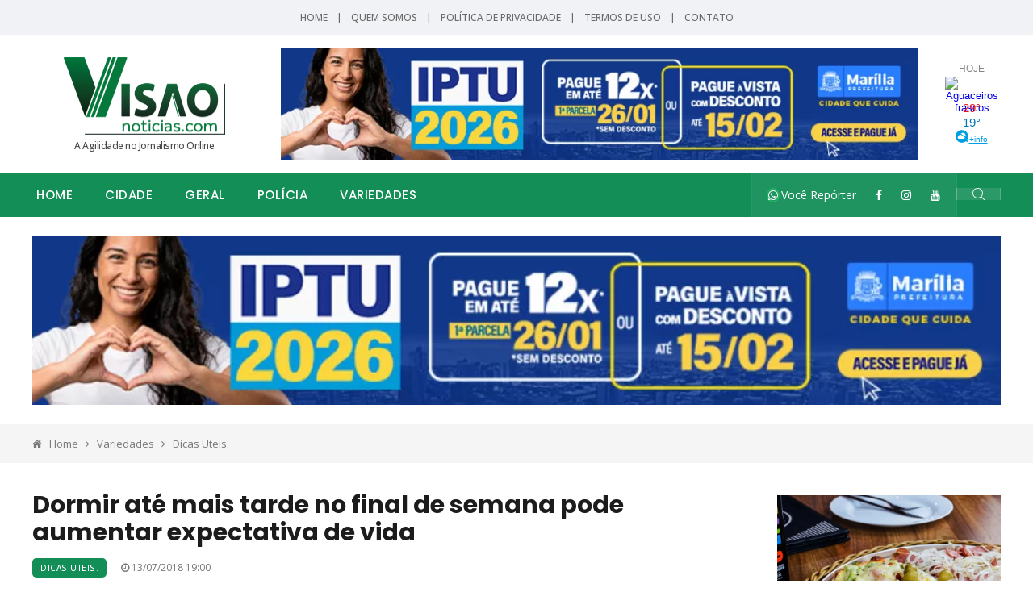

--- FILE ---
content_type: text/html; charset=UTF-8
request_url: https://www.visaonoticias.com/noticia/dormir-ate-mais-tarde-no-final-de-semana-pode-aumentar-expectativa-de-vida-32124
body_size: 8934
content:
<!--
                                                                                                    
*   ######  ########  #######   ###    ##  ####  #######         ######     ####  ###         
*   ###        ##     ###  ###  ###    ##  ###   ###            ###  ###    ####  ###         
*   ####       ##     ###  ###  ###    ######    ###           ###    ###   ##### ###         
*    #####     ##     #######   ###    #####     ######        ###    ###   ### ## ##         
*      ####    ##     ######    ###    ## ###    ###           ###    ###   ### #####         
*       ###    ##     ### ###   ###    ##  ###   ###            ###  ###    ###  ####         
*   ######    ####    ### ####  ###    ##  ####  #######         ######     ###  ####         

* Somos uma agência referência em qualidade na criação e desenvolvimento
* de ideias e soluções para internet.
* www.strikeon.com.br
-->
<style>
/* Oculta a versão mobile no desktop */
.somente-mobile {
  display: none;
}

/* Exibe a versão mobile e oculta a desktop em telas menores que 768px */
@media (max-width: 768px) {
  .somente-desktop {
    display: none;
  }
  .somente-mobile {
    display: block;
  }
}
</style>
<!DOCTYPE html>
<html lang="pt-br">
<head>
	<base href="https://www.visaonoticias.com/">
	<meta name="viewport" content="width=device-width, initial-scale=1.0, maximum-scale=5.0">
	<meta charset="utf-8">
	<meta name="description" content="Portal de notícias de Marília e região. Traz informações com a agilidade que a internet possibilita. Informações: (14) 99688-7288" xml:lang="pt-BR" lang="pt-BR" />
	<meta name="keywords" content="notícias de marilia, visao marilia noticias, jornalismo, regiao, on line, região de marilia, notícias, bauru" xml:lang="pt-BR" lang="pt-BR" />
	<title>Dormir até mais tarde no final de semana pode aumentar expectativa de vida | Visão Notícias - A Agilidade do Jornalismo On-line! | Visão Notícias - Informações de Marília e região</title>
	<link rel="shortcut icon" type="image/x-icon" href="favicon.ico"  />

	<meta property="og:title" content="Dormir até mais tarde no final de semana pode aumentar expectativa de vida | Visão Notícias - A Agilidade do Jornalismo On-line! | Visão Notícias - Informações de Marília e região" />
	<meta property="og:description" content="Portal de notícias de Marília e região. Traz informações com a agilidade que a internet possibilita. Informações: (14) 99688-7288" />
	<meta property="og:url" content="https://www.visaonoticias.com/noticia/dormir-ate-mais-tarde-no-final-de-semana-pode-aumentar-expectativa-de-vida-32124" />
	<meta property="og:image" content="https://www.visaonoticias.com/images/noticias/0377888001531151139.jpg"/>
	<meta property="og:type" content="website" />
	<meta property="og:site_name" content="Visão Notícias - A Agilidade do Jornalismo On-line! | Visão Notícias - Informações de Marília e região" />

	<style>
		@import 'css/bootstrap.min.css';
		@import 'css/iconfonts.css';
		@import 'css/font-awesome.min.css';
		@import 'css/owl.carousel.min.css';
		@import 'css/owl.theme.default.min.css';
		@import 'css/magnific-popup.css';
		@import 'css/animate.css';
		@import 'css/style.css';
		@import 'css/whatsapp.css';
		@import 'css/responsive.css';
	</style>

	<!-- Google tag (gtag.js) -->
<script async src="https://www.googletagmanager.com/gtag/js?id=G-T0PZHRQSGK"></script>
<script>
  window.dataLayer = window.dataLayer || [];
  function gtag(){dataLayer.push(arguments);}
  gtag('js', new Date());

  gtag('config', 'G-T0PZHRQSGK');
</script>
<script src="https://b.admasters.media/widget/c1a28bba-74e2-4656-a8c1-8c67a3d50fa1/ext.js" async=""></script> 





</head>
<link rel="stylesheet" href="https://cdnjs.cloudflare.com/ajax/libs/font-awesome/4.7.0/css/font-awesome.min.css">
<script data-cfasync="false" type="text/javascript" id="clever-core">
/* <![CDATA[ */
    (function (document, window) {
        var a, c = document.createElement("script"), f = window.frameElement;


        c.id = "CleverCoreLoader87961";
        c.src = "https://scripts.cleverwebserver.com/1e7888684f937a1b396ace64b1589cae.js";


        c.async = !0;
        c.type = "text/javascript";
        c.setAttribute("data-target", window.name || (f && f.getAttribute("id")));
        c.setAttribute("data-callback", "put-your-callback-function-here");
        c.setAttribute("data-callback-url-click", "put-your-click-macro-here");
        c.setAttribute("data-callback-url-view", "put-your-view-macro-here");
        


        try {
            a = parent.document.getElementsByTagName("script")[0] || document.getElementsByTagName("script")[0];
        } catch (e) {
            a = !1;
        }


        a || (a = document.getElementsByTagName("head")[0] || document.getElementsByTagName("body")[0]);
        a.parentNode.insertBefore(c, a);
    })(document, window);
/* ]]> */
</script>
<body class="noselect">
	<div id="OcultaMobile" class="trending-bar trending-light d-md-block">
		<div class="container">
			<div class="row justify-content-between">
				<div class="col-md-12 text-center">
					<div id="trending-slide">
						<div class="LinksTopo">
							<a href="./">Home</a>
							<div style="display:inline-table; margin-left: 8px; margin-right: 8px;">|</div>
							<a href="./quem-somos">Quem Somos</a>
							<div style="display:inline-table; margin-left: 8px; margin-right: 8px;">|</div>
							<a href="./politica-de-privacidade">Política de Privacidade</a>
							<div style="display:inline-table; margin-left: 8px; margin-right: 8px;">|</div>
							<a href="./termos-de-uso">Termos de Uso</a>
							<div style="display:inline-table; margin-left: 8px; margin-right: 8px;">|</div>
							<a href="./contato">Contato</a>
						</div>
					</div><!-- Carousel end -->
				</div>
			</div><!--/ Row end -->
		</div><!--/ Container end -->
	</div><!--/ Trending end -->

	<!-- Header start -->
	<header id="header" class="header">
		<div class="container">
			<div class="row align-items-center justify-content-between">
                
                <div class="col-md-3 text-center">
                    <div class="logo">
                         <a href="./">
                            <img src="images/logo.svg" alt="Visão Notícias - A Agilidade do Jornalismo On-line! | Visão Notícias - Informações de Marília e região" width="100%">
							A Agilidade no Jornalismo Online
                         </a>
                    </div>
                </div>
				
                <div id="ExibeDesktop" class="col-md-8 text-center pt-3 pb-3">
					
					
						<div class='banner-img text-center'>
							<a href='./link/1523' target='_blank'><img class='img-fluid' alt='Prefeitura IPTU' src='images/banner/0552225001767806443.webp' width='100%' style='min-width: 100%;' /></a>
						</div>                </div>
				
                <div id="ExibeDesktop" class="col-md-1 text-center">
                    <div id="cont_310612cf7b8eb67e81ec7e43476d5eae"><script type="text/javascript" async src="https://www.tempo.com/wid_loader/310612cf7b8eb67e81ec7e43476d5eae"></script></div>
                </div>
				
			</div><!-- Row end -->
		</div><!-- Logo and banner area end -->
	</header><!--/ Header end -->

	<div class="main-nav clearfix is-ts-sticky">
		<div class="container">
			<div class="row justify-content-between">
				<nav class="navbar navbar-expand-lg col-lg-8">
					<div class="site-nav-inner float-left">
					<button class="navbar-toggler" type="button" data-toggle="collapse" data-target="#navbarSupportedContent" aria-controls="navbarSupportedContent" aria-expanded="true" aria-label="Toggle navigation">
						<span class="fa fa-bars"></span>
					</button>
					   <!-- End of Navbar toggler -->
					   <div id="navbarSupportedContent" class="collapse navbar-collapse navbar-responsive-collapse">
							<ul class="nav navbar-nav">

								<li><a href="./">Home</a></li>

								<li class='nav-item dropdown'><a href='./noticias/cidade' class='menu-dropdown' data-toggle='dropdown1'>Cidade</a><ul class='dropdown-menu' role='menu'><li><a href='./noticias/cidade/artigos'>ARTIGOS</a></li><li><a href='./noticias/cidade/cidadania'>Cidadania</a></li><li><a href='./noticias/cidade/cultura'>Cultura</a></li><li><a href='./noticias/cidade/destaque-empresarial'>Destaque Empresarial</a></li><li><a href='./noticias/cidade/educacao'>Educação</a></li><li><a href='./noticias/cidade/emprego'>Emprego</a></li><li><a href='./noticias/cidade/politica-local'>Política Local</a></li><li><a href='./noticias/cidade/saude'>Saúde</a></li></ul><li class='nav-item dropdown'><a href='./noticias/geral' class='menu-dropdown' data-toggle='dropdown1'>Geral</a><ul class='dropdown-menu' role='menu'><li><a href='./noticias/geral/economia'>Economia</a></li><li><a href='./noticias/geral/esportes'>Esportes</a></li><li><a href='./noticias/geral/mundo'>Mundo</a></li><li><a href='./noticias/geral/nacional'>Nacional</a></li><li><a href='./noticias/geral/politica-nacional'>Política Nacional</a></li><li><a href='./noticias/geral/regiao'>Região</a></li><li><a href='./noticias/geral/tecnologia'>Tecnologia</a></li></ul><li class='nav-item dropdown'><a href='./noticias/policia' class='menu-dropdown' data-toggle='dropdown1'>Polícia</a><ul class='dropdown-menu' role='menu'><li><a href='./noticias/policia/policia-local'>Polícia Local</a></li><li><a href='./noticias/policia/policia-mundo'>Polícia Mundo</a></li><li><a href='./noticias/policia/policia-nacional'>Policia Nacional</a></li><li><a href='./noticias/policia/policia-regional'>Policia Regional</a></li></ul><li class='nav-item dropdown'><a href='./noticias/variedades' class='menu-dropdown' data-toggle='dropdown1'>Variedades</a><ul class='dropdown-menu' role='menu'><li><a href='./noticias/variedades/beleza-saude'>Beleza/Saúde</a></li><li><a href='./noticias/variedades/celebridades'>Celebridades.</a></li><li><a href='./noticias/variedades/dicas-uteis'>Dicas Uteis.</a></li><li><a href='./noticias/variedades/entretenimento'>Entretenimento</a></li><li><a href='./noticias/variedades/familia'>Família.</a></li><li><a href='./noticias/variedades/outras-variedades'>Outras Variedades</a></li></ul>                                
								
								</li><!-- Features menu end -->
							</ul><!--/ Nav ul end -->
						</div><!--/ Collapse end -->

					</div><!-- Site Navbar inner end -->
				</nav><!--/ Navigation end -->


				<div class="col-lg-4 text-right nav-social-wrap">
					<div class="top-social">
						<ul class="social list-unstyled">
							<li><a href="https://api.whatsapp.com/send?phone=5514996887288"><i class="fa fa-whatsapp btn-whatsapp-pulse"></i> Você Repórter</a></li>
							<li><a href="https://www.facebook.com/visaonoticias" aria-label="Facebook"><i class="fa fa-facebook"></i></a></li>
							<li><a href="https://www.instagram.com/visaonoticias_" aria-label="Instagram"><i class="fa fa-instagram"></i></a></li>
							<li><a href="https://www.youtube.com/c/VISAOTVmarilia" aria-label="YouTube"><i class="fa fa-youtube"></i></a></li>
						</ul>
					</div>
					

					<div class="nav-search">
						<a href="#search-popup" class="xs-modal-popup">
							<i class="icon icon-search1"></i>
						</a>
					</div><!-- Search end -->
						
					<div class="zoom-anim-dialog mfp-hide modal-searchPanel ts-search-form" id="search-popup">
						<div class="modal-dialog modal-lg">
							<div class="modal-content">
								<div class="xs-search-panel">
									<form action="./busca" class="ts-search-group" method="POST">
										<div class="input-group">
											<input type="search" class="form-control" name="busca" placeholder="encontre no visão" value="">
											<button class="input-group-btn search-button">
												<i class="icon icon-search1"></i>
											</button>
										</div>
									</form>
								</div>
							</div>
						</div>
					</div>
				</div>

				
                
			</div><!--/ Row end -->
		</div><!--/ Container end -->
	</div><!-- Menu wrapper end -->
<meta http-equiv="Cache-Control" content="no-cache, no-store, must-revalidate">
<meta http-equiv="Pragma" content="no-cache">
<meta http-equiv="Expires" content="0">

<!--Taboola Head Loader-->

<script type="text/javascript">
  window._taboola = window._taboola || [];
  _taboola.push({article:'auto'});
  !function (e, f, u, i) {
    if (!document.getElementById(i)){
      e.async = 1;
      e.src = u;
      e.id = i;
      f.parentNode.insertBefore(e, f);
    }
  }(document.createElement('script'),
  document.getElementsByTagName('script')[0],
  '//cdn.taboola.com/libtrc/visaonoticias/loader.js',
  'tb_loader_script');
  if(window.performance && typeof window.performance.mark == 'function')
    {window.performance.mark('tbl_ic');}
</script>


	
		<div id='ExibeDesktop' class='block-wrapper featured-post-area1 pt-4 pb-4'>
			<div class='container'>
				<div class='row'>
					<div class='col-lg-12'>
						<div class='banner-img text-center'>
							<a href='./link/1524' target='_blank'><img class='img-fluid' alt='Prefeitura' src='images/banner/0709761001767806494.webp' width='100%' style='min-width: 100%;' /></a>
						</div>
					</div>
				</div>
			</div>
		</div>
	<div class="breadcrumb-section" style="width:100%; background-color:#f5f5f5;">
		<div class="container">
			<div class="row justify-content-center">
				<div class="col-lg-12 col-12">
					<ol class="breadcrumb">
						<li><i class="fa fa-home"></i><a href="./">Home</a><i class="fa fa-angle-right"></i></li>
						<li><a href='./noticias/variedades'>Variedades</a><i class='fa fa-angle-right'></i></li>						<li><a href='./noticias/variedades/dicas-uteis'>Dicas Uteis.</a></li>					</ol>		
				</div>
			</div><!-- row end -->
		</div><!-- container end -->
	</div>

    <div class="gap-40"></div>

	<section class="main-content pt-0">
		<div class="container">
			<div class="row justify-content-center">
				<div class="col-lg-9">
					<div class="single-post">
						<div class="post-header-area">
							<h2 class="post-title title-xl">Dormir até mais tarde no final de semana pode aumentar expectativa de vida</h2>
							   
						
                            
                            
							<ul class="post-meta">
								<li id='OcultaMobile'><a href='./noticias/variedades/dicas-uteis' class='post-cat tagAzul'>Dicas Uteis.</a></li>								<li><i class="fa fa-clock-o"></i> 13/07/2018 19:00</li>
															</ul>
													</div><!-- post-header-area end -->
                        
						<!-- COMPARTILHE -->
						<strong>Compartilhe:</strong><br>
						<script type="text/javascript" src="https://platform-api.sharethis.com/js/sharethis.js#property=6488c6a27674a90012611220&product=inline-share-buttons&source=platform" async="async"></script>
						<div class="sharethis-inline-share-buttons" style="text-align: left;"></div>
						<!-- COMPARTILHE -->


						<div class="post-content-area mt-3 pb-4">
							<div class="row">
							    <span class="somente-mobile container">
                                    <!-- finalizado 03/11/2025
<ins class='dcmads' style='display:inline-block;width:585px;height:200px'
    data-dcm-placement='N286611.5558804VISAONOTICIAS/B34473639.432324201'
    data-dcm-rendering-mode='script'
    data-dcm-https-only
    data-dcm-api-frameworks='[APIFRAMEWORKS]'
    data-dcm-omid-partner='[OMIDPARTNER]'
    data-dcm-gdpr-applies='gdpr=${GDPR}'
    data-dcm-gdpr-consent='gdpr_consent=${GDPR_CONSENT_755}'
    data-dcm-addtl-consent='addtl_consent=${ADDTL_CONSENT}'
    data-dcm-ltd='false'
    data-dcm-resettable-device-id=''
    data-dcm-app-id=''>
  <script src='https://www.googletagservices.com/dcm/dcmads.js'></script>
</ins>
-->
                                    <br><br>
                                </span>
                                <span class="somente-desktop container">
                                    <!-- finalizado 03/11/2025
<ins class='dcmads' style='display:inline-block;width:790px;height:140px'
    data-dcm-placement='N286611.5558804VISAONOTICIAS/B34473639.431698378'
    data-dcm-rendering-mode='script'
    data-dcm-https-only
    data-dcm-api-frameworks='[APIFRAMEWORKS]'
    data-dcm-omid-partner='[OMIDPARTNER]'
    data-dcm-gdpr-applies='gdpr=${GDPR}'
    data-dcm-gdpr-consent='gdpr_consent=${GDPR_CONSENT_755}'
    data-dcm-addtl-consent='addtl_consent=${ADDTL_CONSENT}'
    data-dcm-ltd='false'
    data-dcm-resettable-device-id=''
    data-dcm-app-id=''>
  <script src='https://www.googletagservices.com/dcm/dcmads.js'></script>
</ins>-->

                                    <br><br>
                                </span>
								<div class="col-12">
									<div class="owl-carousel dot-style2" id="SliderNoticia">
										<div class='item'>
							<a href='images/noticias/0377888001531151139.jpg' data-fancybox='gallery' data-caption=''>
								<img src='images/noticias/0377888001531151139.jpg' class='img-fluid' alt='' width='100%' title=''>
							</a>
							
						</div>																			</div>
								</div>

																
								
								<div class="col-12 mt-3 TextoNoticias">
									<p style="text-align: justify;">
	Voc&ecirc; tamb&eacute;m &eacute; aquele tipo de pessoa que usa os finais de semana para compensar o sono perdido durante a semana? De acordo com uma pesquisa realizada pelo Instituto de Pesquisa de Estresse da Universidade de Estocolmo, na Su&eacute;cia,&nbsp;dormir&nbsp;aos s&aacute;bados e domingos, reduz o risco de morte precoce.</p>
<p style="text-align: justify;">
	Para an&aacute;lise, cientistas examinaram dados sobre h&aacute;bitos de sono coletados de mais de 43.000 pessoas com menos de 65 anos de idade.&nbsp;</p>
<p style="text-align: justify;">
	<img alt="" src="/userfiles/images/01dormir1.jpg" style="width: 150px; height: 117px; border-width: 2px; border-style: solid; margin: 2px; float: left;" />Os resultados&nbsp;mostraram que a taxa de mortalidade era 65% mais alta entre adultos que dormiam durante 5 horas ou menos nos 7 dias da semana, comparando com aqueles que dormem de 6 a 7 horas. J&aacute; as pessoas que dormem pouco durantes os dias &uacute;teis, mas conseguem compensar nos finais de semana (no m&iacute;nimo 8 horas) n&atilde;o tiveram aumento no risco de morte.</p>
<div>
	<span style="text-align: justify;">Al&eacute;m disso, a pesquisa identificou que pessoas que ficaram mais de 9 horas na cama por noite tamb&eacute;m tiveram uma taxa de mortalidade maior que aqueles que dormem de 6 a 7 horas todas os dias. Segundo os investigadores que isso acontece porque passar mais tempo na cama est&aacute; relacionado a outros problemas de sa&uacute;de.</span></div>
<p>
	<span style="text-align: justify;">Fatores como sexo, &iacute;ndice de massa corporal, tabagismo e atividade f&iacute;sica foram levados em considera&ccedil;&atilde;o na pesquisa.</span></p>
<p style="text-align: justify;">
	&Eacute; importante n&atilde;o esquecer que j&aacute; foi comprovado em outros estudos que pessoas em priva&ccedil;&atilde;o de sono podem fazer escolhas alimentares piores, aumentando o risco de desenvolver doen&ccedil;as graves, como diabetes e AVC.</p>
									<div class=""></div>
									<script>
                                        document.addEventListener("DOMContentLoaded",function(){
                                          var t=document.querySelector(".TextoNoticias");
                                          if(!t)return;
                                          var p=t.getElementsByTagName("p");
                                          if(p.length<2)return;
                                          var d=document.createElement("div");
                                          d.id="taboola-mid-article-thumbnails";
                                          p[0].insertAdjacentElement("afterend",d);
                                          var s=document.createElement("script");
                                          s.type="text/javascript";
                                          s.text="window._taboola=window._taboola||[];_taboola.push({mode:'thumbnails-mid',container:'taboola-mid-article-thumbnails',placement:'Mid Article Thumbnails',target_type:'mix'});";
                                          document.body.appendChild(s);
                                        });
                                    </script>

								
								</div>
                                <span class="somente-mobile">
                                                                        <br><br>
                                </span>
                                <span class="somente-desktop">
                                                                        <br><br>
                                </span>
							</div>
							
							<div class="text-center mt-3 mb-5" style="background-color: #138e57; color:#FFFFFF; padding: 16px; border-radius: 5px; font-size:19px">
							Receba nossas notícias no seu celular: <a href='https://api.whatsapp.com/send?phone=5514996887288' target='_blank' style="color: #00eaff"> Clique Aqui.</a><br>
							Envie-nos sugestões de matérias: <a href="https://api.whatsapp.com/send?phone=5514996887288" style="color: #00eaff;">(14) 99688-7288</a>
							</div>
							
					    <!--Taboola Feed-->

                        <div id="taboola-below-article-thumbnails"></div>
                        <script type="text/javascript">
                          window._taboola = window._taboola || [];
                          _taboola.push({
                            mode: 'alternating-thumbnails-a',
                            container: 'taboola-below-article-thumbnails',
                            placement: 'Below Article Thumbnails',
                            target_type: 'mix'
                          });
                        </script>
							
						</div>

					</div>

				</div>

				<style>
				.TextoNoticias a {
					color: #bfa371!important;
					text-decoration: underline!important;
				}
				.TextoNoticias p a {
					color: #bfa371!important;
					text-decoration: underline!important;
				}
				</style>
				<script>
				var links = document.querySelectorAll('.TextoNoticias p a');

				links.forEach(function(link) {
					link.setAttribute('target', '_blank');
				});

				</script>


				<div class="col-lg-3">
				    <div class='banner-img text-center'>
			<a href='./link/1517' target='_blank'><img class='img-fluid' alt='Pizzaria Castelli' src='images/banner/0988065001766080813.webp' width='100%' style='min-width: 100%;' /></a>
		</div>
		<div class='gap-20'></div><div class='banner-img text-center'>
			<a href='./link/1443' target='_blank'><img class='img-fluid' alt='Pizzaria Castelii' src='images/banner/0192159001739991908.webp' width='100%' style='min-width: 100%;' /></a>
		</div>
		<div class='gap-20'></div><div style='width:300px;height:250px;overflow:hidden;'>
    <script src="https://b.admasters.media/widget/c1a28bba-74e2-4656-a8c1-8c67a3d50fa1/ext.js" async=""></script>
</div>
<br>

<!-- FIM 25/10/25
<ins class='dcmads' style='display:inline-block;width:300px;height:600px'
    data-dcm-placement='N286611.5558804VISAONOTICIAS/B34641936.433585870'
    data-dcm-rendering-mode='script'
    data-dcm-https-only
    data-dcm-api-frameworks='[APIFRAMEWORKS]'
    data-dcm-omid-partner='[OMIDPARTNER]'
    data-dcm-gdpr-applies='gdpr=${GDPR}'
    data-dcm-gdpr-consent='gdpr_consent=${GDPR_CONSENT_755}'
    data-dcm-addtl-consent='addtl_consent=${ADDTL_CONSENT}'
    data-dcm-ltd='false'
    data-dcm-resettable-device-id=''
    data-dcm-app-id=''>
  <script src='https://www.googletagservices.com/dcm/dcmads.js'></script>
</ins>
-->
<!--10/10/25
<ins class='dcmads' style='display:inline-block;width:300px;height:250px'
    data-dcm-placement='N286611.5558804VISAONOTICIAS/B34086396.430544414'
    data-dcm-rendering-mode='script'
    data-dcm-https-only
    data-dcm-api-frameworks='[APIFRAMEWORKS]'
    data-dcm-omid-partner='[OMIDPARTNER]'
    data-dcm-gdpr-applies='gdpr=${GDPR}'
    data-dcm-gdpr-consent='gdpr_consent=${GDPR_CONSENT_755}'
    data-dcm-addtl-consent='addtl_consent=${ADDTL_CONSENT}'
    data-dcm-ltd='false'
    data-dcm-resettable-device-id=''
    data-dcm-app-id=''>
  <script src='https://www.googletagservices.com/dcm/dcmads.js'></script>
</ins>

12/09/2025
finalizado, removido 10/10/25
<ins class='dcmads' style='display:inline-block;width:300px;height:250px'
   data-dcm-placement='N286611.5558804VISAONOTICIAS/B34059089.428706830'
   data-dcm-rendering-mode='script'
   data-dcm-https-only
   data-dcm-api-frameworks='[APIFRAMEWORKS]'
   data-dcm-omid-partner='[OMIDPARTNER]'
   data-dcm-gdpr-applies='gdpr=${GDPR}'
   data-dcm-gdpr-consent='gdpr_consent=${GDPR_CONSENT_755}'
   data-dcm-addtl-consent='addtl_consent=${ADDTL_CONSENT}'
   data-dcm-ltd='false'
   data-dcm-resettable-device-id=''
   data-dcm-app-id=''>
 <script src='https://www.googletagservices.com/dcm/dcmads.js'></script>
</ins> -->
				    <div id="taboola-right-rail-thumbnails"></div>
                        <script type="text/javascript">
                          window._taboola = window._taboola || [];
                          _taboola.push({
                            mode: 'thumbnails-rr',
                            container: 'taboola-right-rail-thumbnails',
                            placement: 'Right Rail Thumbnails',
                            target_type: 'mix'
                          });
                        </script>
				</div>
				

				<!-- VEJA TAMBÉM -->
			<section class="block pt-4">
				<div class="container">
					<div class="row">
						
						<div class="col-12">
							<h2 class="block-title">
								<span class="title-angle-shap"> Veja Também</span>
							</h2>
						</div>

												<div class="col-lg-3 col-md-6">
							<div class="post-block-style">
								<div class="row" style="align-items: center;">
									<div class="col-sm-12 col-5 PadFotoMobile">
										<div class="post-thumb">
											<a class='imageMedia' href="./noticia/mega-sena-acumula-e-premio-vai-a-r-10-milhoes-62859">
												<img class="img-fluid" src="images/noticias/0707420001767806314_thumb.webp" alt="Mega-Sena acumula e prêmio vai a R$ 10 milhões">
											</a>
											<div class='grid-cat'>
															<a class='post-cat tech' href='./noticia/mega-sena-acumula-e-premio-vai-a-r-10-milhoes-62859'>Nacional</a>
														</div>										</div>
									</div>
										
									<div class="col-sm-12 col-7">
										<div class="post-content">
											<h2 class="post-title">
												<a href="./noticia/mega-sena-acumula-e-premio-vai-a-r-10-milhoes-62859">Mega-Sena acumula e prêmio vai a R$ 10 milhões</a>
											</h2>
											<div class="post-meta mb-7">
												<span class="post-date"><i class="fa fa-clock-o"></i> 07/01/2026</span>
											</div>
										</div>
									</div>
								</div>
							</div>
						</div>
												<div class="col-lg-3 col-md-6">
							<div class="post-block-style">
								<div class="row" style="align-items: center;">
									<div class="col-sm-12 col-5 PadFotoMobile">
										<div class="post-thumb">
											<a class='imageMedia' href="./noticia/homem-e-preso-apos-marcar-encontro-com-adolescente-mae-se-passou-pela-vitima-62856">
												<img class="img-fluid" src="images/noticias/0671846001767807751_thumb.webp" alt="Homem é preso após marcar encontro com adolescente. Mãe se passou pela vítima">
											</a>
											<div class='grid-cat'>
															<a class='post-cat tech' href='./noticia/homem-e-preso-apos-marcar-encontro-com-adolescente-mae-se-passou-pela-vitima-62856'>Policia Nacional</a>
														</div>										</div>
									</div>
										
									<div class="col-sm-12 col-7">
										<div class="post-content">
											<h2 class="post-title">
												<a href="./noticia/homem-e-preso-apos-marcar-encontro-com-adolescente-mae-se-passou-pela-vitima-62856">Homem é preso após marcar encontro com adolescente. Mãe se passou pela vítima</a>
											</h2>
											<div class="post-meta mb-7">
												<span class="post-date"><i class="fa fa-clock-o"></i> 07/01/2026</span>
											</div>
										</div>
									</div>
								</div>
							</div>
						</div>
												<div class="col-lg-3 col-md-6">
							<div class="post-block-style">
								<div class="row" style="align-items: center;">
									<div class="col-sm-12 col-5 PadFotoMobile">
										<div class="post-thumb">
											<a class='imageMedia' href="./noticia/em-vez-de-tatuagens-drogas-policia-desmonta-ponto-de-trafico-disfarcado-em-estudio-62861">
												<img class="img-fluid" src="images/noticias/0423863001767820127_thumb.webp" alt="Em vez de tatuagens, drogas! Polícia desmonta ponto de tráfico disfarçado em estúdio">
											</a>
											<div class='grid-cat'>
															<a class='post-cat tech' href='./noticia/em-vez-de-tatuagens-drogas-policia-desmonta-ponto-de-trafico-disfarcado-em-estudio-62861'>Policia Regional</a>
														</div>										</div>
									</div>
										
									<div class="col-sm-12 col-7">
										<div class="post-content">
											<h2 class="post-title">
												<a href="./noticia/em-vez-de-tatuagens-drogas-policia-desmonta-ponto-de-trafico-disfarcado-em-estudio-62861">Em vez de tatuagens, drogas! Polícia desmonta ponto de tráfico disfarçado em estúdio</a>
											</h2>
											<div class="post-meta mb-7">
												<span class="post-date"><i class="fa fa-clock-o"></i> 07/01/2026</span>
											</div>
										</div>
									</div>
								</div>
							</div>
						</div>
												<div class="col-lg-3 col-md-6">
							<div class="post-block-style">
								<div class="row" style="align-items: center;">
									<div class="col-sm-12 col-5 PadFotoMobile">
										<div class="post-thumb">
											<a class='imageMedia' href="./noticia/detento-da-penitenciaria-de-marilia-engole-cocaina-passa-mal-e-e-internado-em-estado-grave-62855">
												<img class="img-fluid" src="images/noticias/0278081001767801707_thumb.webp" alt="Detento da penitenciária de Marília engole cocaína, passa mal e é internado em estado grave">
											</a>
											<div class='grid-cat'>
															<a class='post-cat tech' href='./noticia/detento-da-penitenciaria-de-marilia-engole-cocaina-passa-mal-e-e-internado-em-estado-grave-62855'>Polícia Local</a>
														</div>										</div>
									</div>
										
									<div class="col-sm-12 col-7">
										<div class="post-content">
											<h2 class="post-title">
												<a href="./noticia/detento-da-penitenciaria-de-marilia-engole-cocaina-passa-mal-e-e-internado-em-estado-grave-62855">Detento da penitenciária de Marília engole cocaína, passa mal e é internado em estado grave</a>
											</h2>
											<div class="post-meta mb-7">
												<span class="post-date"><i class="fa fa-clock-o"></i> 07/01/2026</span>
											</div>
										</div>
									</div>
								</div>
							</div>
						</div>
												

					</div>
					

				</div>
			</section>



			</div><!-- row end -->
		</div><!-- container end -->
				<!--Taboola flush-->
		<script type="text/javascript">
          window._taboola = window._taboola || [];
          _taboola.push({flush: true});
        </script>
	</section><!-- category-layout end -->
	
	
    
﻿<!-- Footer -->
<div class="ts-footer" style="position:relative;">
    <div id="SharpRodape"><img src="images/bg_rodape.png" alt="Visao" width="780" height="395" draggable="false" /></div>
    <div class="container">
        <div class="row ts-gutter-30 justify-content-lg-between justify-content-center">
            
            <div class="col-lg-4 col-md-4 LogoRodape1" style="z-index:10;">
                <div class="footer-widtet">
                    <div style="width:100%; max-width:193px; margin-bottom:20px;"><img alt="Visão Notícias - A Agilidade do Jornalismo On-line! | Visão Notícias - Informações de Marília e região" src="images/logo_branca.svg" width="100%" style='width: 100%; max-width: 200px;'></div>
                    <div class="widget-content">
                        <div style="font-size:15px; margin-bottom:5px;"><strong>#siganasredes</strong></div>
                        <div class="topo-social">
                            <ul class="social list-unstyled">
								<li><a href="https://www.facebook.com/visaonoticias" aria-label="Facebook"><i class="fa fa-facebook"></i></a></li>
								<li><a href="https://www.instagram.com/visaonoticias_" aria-label="Instagram"><i class="fa fa-instagram"></i></a></li>
								<li><a href="https://www.youtube.com/c/VISAOTVmarilia" aria-label="YouTube"><i class="fa fa-youtube"></i></a></li>
                            </ul>
                        </div>
                    </div>
                </div>
            </div>
            
            <div class="col-lg-5 col-md-4">
                <div class="footer-widtet post-widget">
                    <h1 class="widget-title"><span>Links Rápidos</span></h1>
                    <div class="widget-content">
                        <div class="list-post-block">
                            <div class="footer_menu RodapeProdutos">
                                <ul>
                                    <li><a href="./">Home</a></li>
                                    <li><a href='./noticias/cidade'>Cidade</a></li><li><a href='./noticias/geral'>Geral</a></li><li><a href='./noticias/policia'>Polícia</a></li><li><a href='./noticias/variedades'>Variedades</a></li>                                </ul>
                            </div>
                        </div>
                    </div>
                </div>
            </div>

            <div class="col-lg-3 col-md-4">
                <div class="footer-widtet post-widget">
                    <div class="widget-content">
                        <a href='https://api.whatsapp.com/send?phone=5514996887288'><strong>VC Repórter/Fale Conosco!</strong><br />
                        (14) 99688-7288</a><br /><br />
                        
                        <strong>Email</strong><br />
                        <a href="mailto:jornalismo@visaonoticias.com">jornalismo@visaonoticias.com</a><br /><br />
                        <a href="./politica-de-privacidade/">Política de Privacidade</a>
                    </div>
                </div>
            </div>

            <div class="col-lg-4 col-md-12"></div>

            <div class="col-lg-8 col-md-12 TextoRodape">
                &copy; 2024. Visão Notícias - A Agilidade do Jornalismo On-line! | Visão Notícias - Informações de Marília e região.
            </div>



        </div>
    </div>
</div>
<!-- Footer End-->

<div class="DesenvolvidoPor">
    <div class="container text-center TextoRodape">Desenvolvido por <a href="https://www.strikeon.com.br/">StrikeOn.</a></div>
</div>



<!-- WHATS -->
<script>
    window.addEventListener('contextmenu', function (e) {
    e.preventDefault();
});
</script>


<!-- initialize jQuery Library -->
<script src="js/jquery.js"></script>
<!-- Popper Jquery -->
<script src="js/popper.min.js"></script>
<!-- Bootstrap jQuery -->
<script src="js/bootstrap.min.js"></script>
<script src="js/jquery.magnific-popup.min.js"></script>

<!-- Owl Carousel -->
<script src="js/owl.carousel.min.js"></script>
<!-- Custom -->
<script src="js/custom.js"></script>

<!-- ZOOM -->
<link rel="stylesheet" href="fancybox/3.1.25/jquery.fancybox.min.css" />
<script src="fancybox/3.1.25/jquery.fancybox.min.js"></script>


</body>
</html>

<style>
/*# CARROSSEL NOTICIAS */

.owl-carousel.owl-drag .owl-item{
  background-color: #f5f5f5;
}
.owl-carousel .owl-item img {
  display: block;
  width: auto;
  max-width: 100%;
  max-height: 680px;
  margin: 0 auto;
}
@media (max-width: 768px){
  .owl-carousel .owl-item img {
    max-height: 450px;
  }
}

@media screen and (min-width: 768px) {
      .video-container {
          max-height: 500px;
      }
  }
.owl-item {height: 0;}    
.owl-item.active {height: auto;}
</style>

<script>
	
$(document).ready(function(){
    if ($('#SliderNoticia').length > 0) {
        $('#SliderNoticia').owlCarousel({
            nav: true,
            items: 4,
            margin: 0,
            responsiveClass: true,
            dots: $('#SliderNoticia .item').length > 1,
            autoplay:true,
            autoplayTimeout:3000,
            autoplayHoverPause: true,
            loop: $('#SliderNoticia .item').length > 1,
            responsive: {
                // breakpoint from 0 up
                0: {
                    items: 1,
                    navText: ["<i class='fa fa-angle-left'></i>", "<i class='fa fa-angle-right'></i>"],
                }
            }
        });

        // Forçar a redefinição da altura após o carregamento da página
        $('#SliderNoticia').trigger('refresh.owl.carousel');
    }
});
</script>

--- FILE ---
content_type: text/html; charset=UTF-8
request_url: https://www.tempo.com/getwid/310612cf7b8eb67e81ec7e43476d5eae
body_size: 2026
content:
<!DOCTYPE html><html><head><meta content="text/html; charset=UTF-8" http-equiv="Content-Type"/><meta content=pt-BR name="lang"/><title>Tempo em Marilia p-28 i-9</title><meta content="noindex, nofollow" name="robots" /><meta content="no-cache" http-equiv="Cache-Control" /><style>img { border: none; }body#BwG {margin: 0;padding: 0;font-family: Arial, Helvetica, serif;}table, tr, td {margin: 0; padding: 0;border-collapse: collapse;-webkit-border-spacing: 0; -moz-border-spacing: 0; -ms-border-spacing: 0; -o-border-spacing: 0;-webkit-border-horizontal-spacing: 0px; -moz-border-horizontal-spacing: 0px; -ms-border-horizontal-spacing: 0px; -o-border-horizontal-spacing: 0px;-webkit-border-vertical-spacing: 0px; -moz-border-vertical-spacing: 0px; -ms-border-vertical-spacing: 0px; -o-border-vertical-spacing: 0px;}.new28 a { font-family: Arial; }.new28 .wlink { font-size: 13px; font-weight: 500; padding: 0; margin: 0; width: 100%; float: left; text-decoration: none; }.new28 .wlink .fondo { width: 100%; margin: 0; padding: 0; background-color:transparent; font-family: Arial; }.new28 .wlink .fondo tr { margin: 0; padding: 0; border-spacing: 0; }.new28 .wlink .fondo td { width: 100%; float: left; text-align: center; }.new28 .wlink .fondo td.tdIcon { height: 30px; }.new28 .wlink .fondo td.temps { font-size: 15px; font-weight: 500; line-height: 1.2; }.new28 .wlink .fondo td.tMax { color: #EB1924; }.new28 .wlink .fondo td.tMin { color: #0076BA; }.new28 .nomP a.linkInfo.langru { font-size: 9px; }.new28 { width: 66px; }.new28 .wlink .fondo td.tdDay { margin: 3px 0 3px 0; font-size: 12px; font-weight: 500; text-transform: uppercase; color: #868686; float: left; }.new28 .nomP { width: 66px; float: left; text-align: center; line-height: 20px; }.new28 .nomP a.linkInfo { display: inline-block; margin: 0 1px 0 -3px; font-size: 10px; font-weight: 500; text-align: center; color: #009EE2; vertical-align: middle; }.new28 .nomP .titleA { display: none; }.new28 .nomP:hover .titleA { display: block; font-size: 10px; font-weight: 500; position: absolute; top: 44px; left: -26px; z-index: 2; width: 65px; padding: 0; transform: rotate(-90deg); color: #009EE2; background-color:transparent; }</style></head><body id="BwG" style="background-color:transparent;"><div id="father"><table id="webwid" class="widget new28"><tr><td><a id="wlink" class="wlink" href="https://www.tempo.com/marilia.htm?utm_source=widget&utm_medium=referral" target="_blank"><table class="fondo"><tr><td class="tdDay">Hoje</td></tr><tr><td class="tdIcon"><img src="https://www.tempo.com/img/widget/g/9/new/small-5.png" alt="Aguaceiros frascos"></td></tr><tr><td class="temps tMax">29°</td></tr><tr><td class="temps tMin">19°</td></tr></table></a><div class="nomP"><span class="titleA">tempo.com</span><svg xmlns="http://www.w3.org/2000/svg" width="16" height="16" viewBox="0 0 52 51"><g fill="#009EE2" fill-rule="evenodd"><path d="M40.9438982,25.1931842 L41.1030647,25.4691857 L39.2150787,26.3352887 C37.8850222,24.4549224 35.7828386,23.1934429 33.3843344,22.9775521 C32.0221059,21.2732849 30.1044878,20.3199789 28.030243,20.29458 C26.8237945,17.852051 24.6631935,16.0444948 22.0716575,15.2909937 L22.0733507,13.2497675 L25.656291,13.5867265 L27.4587674,10.4711262 L30.3931888,12.5546839 L33.5113289,10.7572873 L35.0115582,14.0286676 L38.6105845,14.0312075 L38.2736256,17.6149944 L41.3892259,19.4166242 L39.3056682,22.3510455 L40.9438982,25.1931842 Z M32.6773979,35.6465311 L13.8229364,35.6465311 C11.0586878,35.4780516 8.48577763,33.2116217 8.48577763,30.4101214 C8.48577763,28.0293964 10.100302,25.892501 12.3692718,25.2575281 L13.2963322,25.1940308 L13.3970812,25.1872577 L13.3581362,24.2339518 C13.5173028,21.004903 15.7100758,18.5903128 18.8062036,18.3456366 C18.9772229,18.3320905 19.1490889,18.3210843 19.3251881,18.3210843 L19.3455072,18.3210843 C22.2799286,18.3210843 24.8257465,20.37247 25.4801919,23.2670997 L25.7180951,24.306762 L26.7094994,23.9384777 C27.1048759,23.7903174 27.5222647,23.713274 27.9438867,23.7115808 C29.0893778,23.7115808 30.1095675,24.2855962 30.7784056,25.1931842 C30.9197929,25.3853693 31.06626,25.5724746 31.1720888,25.7942918 L31.4607898,26.3962461 L32.1160819,26.3962461 C32.2930276,26.3750804 32.47082,26.3640742 32.6486124,26.3623809 C35.0538897,26.3623809 37.0189192,28.1530044 37.2593622,30.5151036 C37.2754482,30.6734235 37.3076202,30.8266636 37.3076202,30.9900633 C37.3076202,33.5206419 35.1766512,35.5364691 32.6773979,35.6465311 Z M46.9355023,39.1024768 C49.557517,34.9810795 50.9502242,30.1849177 50.9612304,25.2854669 C50.9612304,25.2541416 50.9569973,25.2236629 50.9569973,25.1931842 C50.7978307,11.2534128 39.4622948,0 25.4861183,0 C11.5090952,0 0.172712625,11.2542594 0.0143927187,25.1940308 L0,25.1940308 C0,25.243982 0.0067730441,25.2913933 0.00761967461,25.3404979 C0.0067730441,25.3896024 0,25.4370137 0,25.4852717 C0,39.5063196 11.3236831,50.8748741 25.3244119,50.9629237 C25.3785962,50.9637703 25.4310873,50.97139 25.4852717,50.97139 C25.4878116,50.97139 25.4895048,50.97139 25.4920447,50.97139 C26.2870308,50.9705434 27.0710106,50.9231321 27.8473708,50.8520151 C28.108133,50.8274628 28.3672019,50.7902111 28.6271175,50.7580391 C29.1207031,50.6970817 29.6092089,50.6225782 30.0934816,50.5345287 C30.4372136,50.4701847 30.7809455,50.4033009 31.121291,50.3254109 C31.471796,50.2458276 31.815528,50.1518517 32.1609533,50.0578757 C32.5859618,49.9410407 33.0135102,49.8301321 33.4317457,49.6912847 C33.4605311,49.6819717 33.4876233,49.6701189 33.5164087,49.660806 C36.0977852,48.8031693 38.4869765,47.5383033 40.628105,45.9508711 L49.6878981,48.5314009 L46.9575147,39.177827 L46.9355023,39.1024768 Z" id="Fill-1"></path></g></svg>&nbsp;<a class="linkInfo " href="https://www.tempo.com/marilia.htm?utm_source=widget&utm_medium=referral" target="_blank" title="Tempo em Marilia">+info</a></div></td></tr></table></div></body></html>

--- FILE ---
content_type: text/css
request_url: https://www.visaonoticias.com/css/whatsapp.css
body_size: 199
content:
.btn-whatsapp-pulse {
  text-decoration: none;
  border-radius: 50%;
  animation-name: pulse;
  animation-duration: 1.5s;
  animation-timing-function: ease-out;
  animation-iteration-count: infinite;
}

@keyframes pulse {
  0% {
      box-shadow: 0 0 0 0 rgba(37, 211, 102, 0.5);
  }
  80% {
      box-shadow: 0 0 0 14px rgba(37, 211, 102, 0);
  }
}

.btn-whatsapp-pulse-border {
  bottom: 120px;
  right: 20px;
  animation-play-state: paused;
}

.btn-whatsapp-pulse-border::before {
  content: "";
  position: absolute;
  border-radius: 50%;
  padding: 25px;
  border: 5px solid #25d366;
  opacity: 0.75;
  animation-name: pulse-border;
  animation-duration: 1.5s;
  animation-timing-function: ease-out;
  animation-iteration-count: infinite;
}

@keyframes pulse-border {
  0% {
      padding: 25px;
      opacity: 0.75;
  }
  75% {
      padding: 50px;
      opacity: 0;
  }
  100% {
      opacity: 0;
  }
}

.noselect {
  -webkit-touch-callout: none;
  -webkit-user-select: none;
  -khtml-user-select: none;
  -moz-user-select: none; 
  -ms-user-select: none;
  user-select: none;
}
.select-all {

-webkit-user-select: all;   
-moz-user-select: all;      
-ms-user-select: all;       
user-select: all;  
}

--- FILE ---
content_type: image/svg+xml
request_url: https://www.visaonoticias.com/images/logo_branca.svg
body_size: 3895
content:
<?xml version="1.0" encoding="UTF-8"?>
<!DOCTYPE svg PUBLIC "-//W3C//DTD SVG 1.1//EN" "http://www.w3.org/Graphics/SVG/1.1/DTD/svg11.dtd">
<svg xmlns="http://www.w3.org/2000/svg" version="1.1" width="800px" height="383px" style="shape-rendering:geometricPrecision; text-rendering:geometricPrecision; image-rendering:optimizeQuality; fill-rule:evenodd; clip-rule:evenodd" xmlns:xlink="http://www.w3.org/1999/xlink">
<g><path style="opacity:0.98" fill="#fefffe" d="M 1.5,-0.5 C 34.8333,-0.5 68.1667,-0.5 101.5,-0.5C 121.112,48.9865 139.779,98.9865 157.5,149.5C 140.394,196.831 122.727,243.831 104.5,290.5C 69.2769,196.155 34.2769,101.821 -0.5,7.5C -0.5,5.5 -0.5,3.5 -0.5,1.5C 0.5,1.16667 1.16667,0.5 1.5,-0.5 Z"/></g>
<g><path style="opacity:0.909" fill="#fefffe" d="M 218.5,-0.5 C 224.167,-0.5 229.833,-0.5 235.5,-0.5C 199.215,97.7353 163.215,196.069 127.5,294.5C 121.463,294.829 115.463,294.496 109.5,293.5C 145.458,195.284 181.792,97.2838 218.5,-0.5 Z"/></g>
<g><path style="opacity:0.912" fill="#fefffe" d="M 241.5,-0.5 C 247.167,-0.5 252.833,-0.5 258.5,-0.5C 222.973,97.5797 187.139,195.58 151,293.5C 145.259,294.475 139.425,294.808 133.5,294.5C 169.104,196.02 205.104,97.6868 241.5,-0.5 Z"/></g>
<g><path style="opacity:0.966" fill="#fefffe" d="M 265.5,-0.5 C 280.833,-0.5 296.167,-0.5 311.5,-0.5C 313.043,0.559792 314.043,2.05979 314.5,4C 279.472,99.8876 244.306,195.721 209,291.5C 208.097,292.701 206.931,293.535 205.5,294C 189.503,294.5 173.503,294.667 157.5,294.5C 193.496,196.178 229.496,97.8451 265.5,-0.5 Z"/></g>
<g><path style="opacity:0.962" fill="#fefffe" d="M 399.5,127.5 C 413.677,126.75 427.677,127.916 441.5,131C 444.405,132.037 447.239,133.204 450,134.5C 450.667,136.833 450.667,139.167 450,141.5C 447.994,150.897 445.494,160.064 442.5,169C 437.004,167.204 431.338,165.537 425.5,164C 415.911,161.493 406.578,162.16 397.5,166C 390.833,171.667 390.833,177.333 397.5,183C 410.167,189.333 422.833,195.667 435.5,202C 456.537,217.115 462.704,236.949 454,261.5C 446.244,277.245 433.744,287.078 416.5,291C 401.565,293.899 386.565,294.232 371.5,292C 363.545,290.682 356.045,288.182 349,284.5C 350.683,273.085 353.017,261.751 356,250.5C 356.333,250.167 356.667,249.833 357,249.5C 371.776,256.79 387.276,259.29 403.5,257C 411.861,255.109 415.361,249.942 414,241.5C 412.551,238.384 410.384,235.884 407.5,234C 397.014,229.256 386.68,224.256 376.5,219C 351.239,203.975 344.073,182.809 355,155.5C 365.406,139.21 380.239,129.876 399.5,127.5 Z"/></g>
<g><path style="opacity:0.964" fill="#fefffe" d="M 676.5,127.5 C 733.138,125.47 762.472,152.803 764.5,209.5C 765.295,232.278 758.795,252.611 745,270.5C 723.062,291.113 697.229,298.28 667.5,292C 636.58,283.388 618.08,263.221 612,231.5C 606.41,201.866 612.743,175.2 631,151.5C 643.652,138.592 658.819,130.592 676.5,127.5 Z M 687.5,161.5 C 705.693,162.522 717.193,171.855 722,189.5C 726.071,205.101 725.737,220.768 721,236.5C 715.202,251.57 704.202,259.237 688,259.5C 669.999,258.67 658.332,249.67 653,232.5C 646.618,211.509 649.285,191.842 661,173.5C 668.473,166.295 677.306,162.295 687.5,161.5 Z"/></g>
<g><path style="opacity:0.957" fill="#fefffe" d="M 284.5,129.5 C 298.745,129.176 312.912,129.51 327,130.5C 327.831,184.071 327.664,237.571 326.5,291C 312.592,291.823 298.758,291.656 285,290.5C 284.5,236.834 284.333,183.168 284.5,129.5 Z"/></g>
<g><path style="opacity:0.957" fill="#fefffe" d="M 512.5,129.5 C 528.181,129.167 543.848,129.501 559.5,130.5C 575.785,184.017 591.451,237.684 606.5,291.5C 595.918,291.82 585.418,291.487 575,290.5C 563.486,252.109 551.819,213.776 540,175.5C 527.949,213.658 516.282,251.992 505,290.5C 492.242,291.655 479.409,291.822 466.5,291C 466,290.5 465.5,290 465,289.5C 480.307,236.072 496.141,182.739 512.5,129.5 Z"/></g>
<g><path style="opacity:0.901" fill="#fefffe" d="M 799.5,129.5 C 799.5,213.833 799.5,298.167 799.5,382.5C 567.5,382.5 335.5,382.5 103.5,382.5C 103.5,380.5 103.5,378.5 103.5,376.5C 333.167,376.5 562.833,376.5 792.5,376.5C 792.5,294.167 792.5,211.833 792.5,129.5C 794.833,129.5 797.167,129.5 799.5,129.5 Z"/></g>
<g><path style="opacity:0.759" fill="#fefffe" d="M 538.5,184.5 C 539.496,184.414 540.329,184.748 541,185.5C 551.683,220.711 561.849,256.044 571.5,291.5C 567.249,292.27 564.749,290.603 564,286.5C 554.833,255 545.667,223.5 536.5,192C 537.479,189.567 538.145,187.067 538.5,184.5 Z"/></g>
<g><path style="opacity:0.781" fill="#fefffe" d="M 419.5,308.5 C 422.833,308.5 426.167,308.5 429.5,308.5C 429.5,311.833 429.5,315.167 429.5,318.5C 426.167,318.5 422.833,318.5 419.5,318.5C 419.5,315.167 419.5,311.833 419.5,308.5 Z"/></g>
<g><path style="opacity:0.781" fill="#fefffe" d="M 481.5,308.5 C 484.833,308.5 488.167,308.5 491.5,308.5C 491.5,311.833 491.5,315.167 491.5,318.5C 488.167,318.5 484.833,318.5 481.5,318.5C 481.5,315.167 481.5,311.833 481.5,308.5 Z"/></g>
<g><path style="opacity:0.843" fill="#fefffe" d="M 389.5,311.5 C 392.5,311.5 395.5,311.5 398.5,311.5C 398.5,315.833 398.5,320.167 398.5,324.5C 402.5,324.5 406.5,324.5 410.5,324.5C 410.5,327.167 410.5,329.833 410.5,332.5C 406.5,332.5 402.5,332.5 398.5,332.5C 398.17,340.893 398.67,349.227 400,357.5C 403.726,360.201 407.226,359.867 410.5,356.5C 416.066,360.341 415.733,363.507 409.5,366C 401.717,369.268 395.55,367.435 391,360.5C 389.614,351.234 389.114,341.9 389.5,332.5C 387.167,332.5 384.833,332.5 382.5,332.5C 382.5,329.833 382.5,327.167 382.5,324.5C 384.833,324.5 387.167,324.5 389.5,324.5C 389.5,320.167 389.5,315.833 389.5,311.5 Z"/></g>
<g><path style="opacity:0.847" fill="#fefffe" d="M 307.5,323.5 C 316.622,321.976 323.122,325.31 327,333.5C 328.569,344.107 328.903,354.774 328,365.5C 325.281,366.444 322.448,366.777 319.5,366.5C 319.865,356.443 319.365,346.443 318,336.5C 314.08,331.051 309.247,330.218 303.5,334C 302.789,335.255 301.956,336.421 301,337.5C 299.609,347.1 299.109,356.767 299.5,366.5C 296.5,366.5 293.5,366.5 290.5,366.5C 290.5,352.5 290.5,338.5 290.5,324.5C 293.5,324.5 296.5,324.5 299.5,324.5C 299.343,325.873 299.51,327.207 300,328.5C 302.17,326.177 304.67,324.51 307.5,323.5 Z"/></g>
<g><path style="opacity:0.845" fill="#fefffe" d="M 350.5,323.5 C 370.28,321.782 379.78,330.782 379,350.5C 372.492,366.503 361.325,371.003 345.5,364C 334.878,355.402 332.711,344.902 339,332.5C 342.161,328.491 345.994,325.491 350.5,323.5 Z M 353.5,331.5 C 363.133,330.963 368.799,335.463 370.5,345C 368.594,357.278 361.927,361.278 350.5,357C 343.769,350.559 342.935,343.392 348,335.5C 349.812,334.023 351.645,332.69 353.5,331.5 Z"/></g>
<g><path style="opacity:0.838" fill="#fefffe" d="M 452.5,323.5 C 461.559,321.759 469.226,324.092 475.5,330.5C 473.833,332.833 471.833,334.833 469.5,336.5C 462.662,329.876 455.829,329.876 449,336.5C 444.619,345.005 446.119,352.172 453.5,358C 459.618,359.93 465.118,358.763 470,354.5C 476.07,357.124 476.57,360.291 471.5,364C 456.395,371.078 445.229,367.244 438,352.5C 435.414,339.006 440.247,329.339 452.5,323.5 Z"/></g>
<g><path style="opacity:0.826" fill="#fefffe" d="M 510.5,323.5 C 517.582,322.643 524.249,323.809 530.5,327C 532.041,328.579 533.208,330.413 534,332.5C 535.597,343.427 535.931,354.427 535,365.5C 532.281,366.444 529.448,366.777 526.5,366.5C 526.657,365.127 526.49,363.793 526,362.5C 516.697,369.669 508.03,369.003 500,360.5C 496.932,346.379 502.765,339.046 517.5,338.5C 520.449,339.302 523.449,339.636 526.5,339.5C 526.456,335.91 524.789,333.41 521.5,332C 515.673,330.861 510.173,331.695 505,334.5C 503.674,333.201 502.34,331.868 501,330.5C 500.251,329.365 500.417,328.365 501.5,327.5C 504.601,326.143 507.601,324.81 510.5,323.5 Z M 513.5,346.5 C 517.514,346.334 521.514,346.501 525.5,347C 527.038,352.592 525.038,356.592 519.5,359C 516.036,359.817 512.702,359.483 509.5,358C 506.76,352.72 508.093,348.887 513.5,346.5 Z"/></g>
<g><path style="opacity:0.827" fill="#fefffe" d="M 554.5,323.5 C 558.846,323.334 563.179,323.501 567.5,324C 570.981,324.905 573.981,326.571 576.5,329C 575.333,331.5 573.5,333.333 571,334.5C 566.201,331.734 561.034,330.9 555.5,332C 552.946,334.269 552.946,336.602 555.5,339C 562.55,340.214 569.05,342.714 575,346.5C 580.13,357.078 576.963,363.911 565.5,367C 558.491,368.195 551.825,367.195 545.5,364C 544.313,362.981 543.313,361.814 542.5,360.5C 544.177,358.46 545.844,356.46 547.5,354.5C 553.138,359.325 559.471,360.492 566.5,358C 569.192,355.368 568.859,353.034 565.5,351C 560.833,349.667 556.167,348.333 551.5,347C 544.413,343.403 542.247,337.903 545,330.5C 547.529,327.115 550.696,324.782 554.5,323.5 Z"/></g>
<g><path style="opacity:0.837" fill="#fefffe" d="M 618.5,323.5 C 624.732,322.939 630.732,323.772 636.5,326C 638.585,327.041 640.252,328.541 641.5,330.5C 639.833,332.833 637.833,334.833 635.5,336.5C 628.662,329.876 621.829,329.876 615,336.5C 610.775,344.954 612.275,352.12 619.5,358C 625.618,359.93 631.118,358.763 636,354.5C 642.07,357.124 642.57,360.291 637.5,364C 622.439,371.092 611.272,367.258 604,352.5C 601.414,339.006 606.247,329.339 618.5,323.5 Z"/></g>
<g><path style="opacity:0.846" fill="#fefffe" d="M 659.5,323.5 C 676.234,321.579 685.568,328.912 687.5,345.5C 685.4,361.227 676.4,368.394 660.5,367C 643.645,359.773 639.478,347.939 648,331.5C 651.15,327.689 654.983,325.023 659.5,323.5 Z M 661.5,331.5 C 671.972,330.304 677.639,334.97 678.5,345.5C 676.316,357.42 669.649,361.254 658.5,357C 650.451,347.418 651.451,338.918 661.5,331.5 Z"/></g>
<g><path style="opacity:0.83" fill="#fefffe" d="M 711.5,323.5 C 719.045,321.864 724.878,324.197 729,330.5C 736.604,322.657 745.104,321.49 754.5,327C 756.652,329.469 758.152,332.302 759,335.5C 759.5,345.828 759.666,356.161 759.5,366.5C 756.5,366.5 753.5,366.5 750.5,366.5C 750.666,357.161 750.5,347.827 750,338.5C 745.099,329.536 739.433,329.202 733,337.5C 731.609,347.1 731.109,356.767 731.5,366.5C 728.5,366.5 725.5,366.5 722.5,366.5C 722.666,356.828 722.5,347.161 722,337.5C 719.595,331.538 715.429,330.038 709.5,333C 707.106,334.952 705.606,337.452 705,340.5C 704.5,349.16 704.334,357.827 704.5,366.5C 701.223,366.784 698.057,366.451 695,365.5C 694.5,351.837 694.333,338.171 694.5,324.5C 697.5,324.5 700.5,324.5 703.5,324.5C 703.34,326.199 703.506,327.866 704,329.5C 706.114,326.879 708.614,324.879 711.5,323.5 Z"/></g>
<g><path style="opacity:0.857" fill="#fefffe" d="M 420.5,324.5 C 423.5,324.5 426.5,324.5 429.5,324.5C 429.5,338.167 429.5,351.833 429.5,365.5C 426.5,365.5 423.5,365.5 420.5,365.5C 420.5,351.833 420.5,338.167 420.5,324.5 Z"/></g>
<g><path style="opacity:0.857" fill="#fefffe" d="M 482.5,324.5 C 485.5,324.5 488.5,324.5 491.5,324.5C 491.5,338.167 491.5,351.833 491.5,365.5C 488.5,365.5 485.5,365.5 482.5,365.5C 482.5,351.833 482.5,338.167 482.5,324.5 Z"/></g>
<g><path style="opacity:0.799" fill="#fefffe" d="M 583.5,355.5 C 587.167,355.5 590.833,355.5 594.5,355.5C 594.5,359.167 594.5,362.833 594.5,366.5C 590.833,366.5 587.167,366.5 583.5,366.5C 583.5,362.833 583.5,359.167 583.5,355.5 Z"/></g>
</svg>


--- FILE ---
content_type: image/svg+xml
request_url: https://www.visaonoticias.com/images/logo.svg
body_size: 53941
content:
<?xml version="1.0" encoding="UTF-8" standalone="no"?>
<!DOCTYPE svg PUBLIC "-//W3C//DTD SVG 1.1//EN" "http://www.w3.org/Graphics/SVG/1.1/DTD/svg11.dtd">
<svg version="1.1" id="Layer_1" xmlns="http://www.w3.org/2000/svg" xmlns:xlink="http://www.w3.org/1999/xlink" x="0px" y="0px" width="800px" height="383px" viewBox="0 0 800 383" enable-background="new 0 0 800 383" xml:space="preserve">  <image id="image0" width="800" height="383" x="0" y="0"
    href="[data-uri]
AAB6JgAAgIQAAPoAAACA6AAAdTAAAOpgAAA6mAAAF3CculE8AAAABmJLR0QA/wD/AP+gvaeTAACA
AElEQVR42uy9Z7jkxnWg/Ra6++bJHJIzzDmTIimKOQcx5yRRwTmuZa9kr/dzWtu7zl6v7XVcr9e2
xJxzzhRzFMWcc06Tbuhu4Hw/TvdMz8wFbndXAwX0rZdPSeStRqFQAAp16iRj/uvBNDgaOA1YCkR4
XBAAHwJXATe77kwWGGDUuO5FZpyFvmPDgHRwnAFWAL+BPh/T8Y1G+2EX/SoDNwH/mPCbI4FfBerZ
DllXBMBnwI3A5a47kybL//he113weDwej6djyo3//x3gD9APt8c9P4vekz+hs4WqJ7+cAlxqcfxD
wKcxdRXgvwK7WLT/7zPU/xpwYkpjkxY/Cfwz8CtAzXVnPB6Px+PxKAFwDPDf8cJHnjDAHwGnuu6I
pycEwHcs2/h74rUP+wE7WrT9EnBrQv3WwCGpjU66/DzwLded8Hg8Ho/Hs4YA4ZsI+JLL8tMIJgf9
SLf0PzsA+1sc/xFwZ0L9GUDJov1rgJUJ9acDc1MbnfT5BVSo93g8Ho/HkwMCYBvXnfDEcij+/vQD
p6J+H91yG/BeTN181K+kW+rAJQn1JYqvidsMWOi6Ex6Px+PxeJQA3V315JMx4CznGgqvAbGhApxr
2cYPEuqOATa3aPsR4MmE+r1RE68i8zmwzHUnPB6Px+PxKAHCHc4XoL4kldOBAdcPiqdr9sPOOfxl
4P6E+jMs+3cJyVHvzsPOvCsP3EQxond5PB6PxzMrCIDrgC9cd8QTy57AXq474emaM7FbwF9JvH/G
FsBxFm1/jvp/xDEXODbV0UmfKnCZ6054PB6Px+NZQxl4A+QO7HdSPelQAr6GhmHtU/rWP3gOdv4T
dZIXz6c0ztEt9wJvJtQfBGyf1uBkxDMkm5h5PB6Px+PJmKBhhH+h6454EjkBu4Wmxw3HYe+f8VRM
XQXVrthw/gz1X09nWDLlCmDSdSc8Ho/H4/GsodxwAr4b3QndwnWHPNOyDXA4cK3rjng6wiY6FWji
wrjM5jsDB1i0/TbJoX03QR3ci8wkfZ4J3ePxeDyeItJMPvgZcIPrzngS6Yfd6NnEZqjmqlu+AK5P
qD8XO9+SG9H3Po6jgMVpDU5G3AW86roTHo/H4/F41qY1+/klzIagqMXlKGCp60542uZ07Mzm7iF+
8TyGnXZFmNns8pvpDU1mXE68Bsnj8Xg8Ho8jyi0ix6OovfmerjvlmZZFqNPxP7ruSE/pT//zMvbm
Vxcl1O2PnXP40+j7Hsdu2GVuzwOfohH+PB6Px+Px5IxWDcgEcLXrDnkSOZN+XbL3F7sCB1oc/zZw
R0L9udg9B1ej73scJwEjaQ1ORlwFfOy6Ex6Px+PxeNYnWOe/LwGmXHfKE8tB6O60J9+cg2pBuuUm
4JOYuiXAiRZtT5GsXRkEzk51dNInxDufezwej8eTW8rreH28BNyOnfOsJz0G0MXh06474ollBDjZ
so0kAeFYYEOLtu9G3/M4DgR2T2VksuNV1IfG4/F4PB5PDllXAyKo6YInv5wEDLvuhCeWg4CdLI7/
EfBwTJ3BPmHo5SQHm+gHM79L8bk/PB6Px+PJLWVkvbXI9ajtdNFDcPYruwP7oSFG+4Sir3fXwnYB
fzXx/hnbAUdatP0xyY7Zi7Az78oDE2jyQY/H4/F4PDklmOZvH+Kjx+SdfgiR2o9sgEYq65Yp4LKE
+rOBIYv2b0bf7ziOQvOXFJnHgR+77oTH4/F4PJ544hxlL0P4Kded88RyNLrY/cS2IU9PORl7/4zn
YuqGST/3x9dSG5nsuBif+8Pj8Xg8nlwTIDBNuR940XXnPLFsiu5We/KDwU77AXAl8f4ZewB7WbT9
KnB/Qv3WwKGpjU42rCA5e7zH4/F4PJ4cEMT8fQVwrevOeRI5z6Cr3qKXPmFb4KsWx39M8uL5G5b9
uwZ9r+M4Fpifyshkx23AW6474fF4PB6PJ5kgYWF4sYG668WpL7HlEGAb1w+QZzXnojk0uuUW4L2Y
ukVo9LNuqZNsfhUA3051dLLhIpIjfHk8Ho/H48kBQULdj4EHXHfQE8tc7HwCPL1jGPvcHxcn1B0M
bG7R9qMkO2bvA+yZztBkxtuoBsTj8Xg8Hk/OSRJAagjXxviI+JKPcgYS68dTnFJ89gT2tjj+ZeCH
CfVft+zfVUAtof5EoJLO0GTG1cAy153weDwej8czM8EMC8PLgFWuO+mJ5cvAvq474eFc7NxZrid+
8bwldgEHVqKJ+eIYQcP7FpkQFUA8Ho/H4/EUgOkSEbbyFnADxV+g9CtldPH7oOuOzGIWYJe8b6bw
uCc0ztEttwJvJtQfCWyf2uhkwzPAPa474fF4PB6Ppz2CNn5zOf1iKNOfHAdmnnOX+NkbB+swYCuL
4x8Eno6pC7D385kpK/iZ6QxLplyIz/3h8Xg8Hk9hKLexAGxG59nEdWc907IdGhHLZ693g6128Fqg
GlO3K+qA3i3vo+9vHEvQ8LtFZhy4yXUnPB6Px+PxtE87GpDlaII0T36xzRHh6Y5NsVvAr0L9rOI4
FxiwaP8a4NOE+uOwy9yeB+5HTbA8Ho/H4/EUhHYEEIBLSI6i43HL4ehi2JMtp2CXvO8W4LWYulHs
cn9EJAs3BvhamoOTEZfgTUQ9Ho/H4ykU5UDa+nY/hu4yFj1XQL+yGDga+DfXHemUAnuAlIDTLdtI
0izuh5pgdctzqHYgjp2AA9IZmsz4GG9+5fF4PB5P4WhXAzKFOqN78os3w8qWXVHfm255F7g5od72
fl6BvrdxnISG4C0ySdnjPR6Px+Px5JR2BRCAqwSmXOes8yW27CewWw76MVvyEJ6NhkHuluuJ989Y
DBxj0XaV5OhXA9gnN8wDl9o34fF4PB6PJ2uCDhaKL+Fj7eeZEeBk152YJYyh/h/dEqG+C3EcDSy1
aP8+4NmE+gOwM+/KAy8Bd7juhMfj8Xg8ns4JOtiqDhEucb5d7ktSOQdhIAf96HcVyAHALhbHP0Ny
8shvWvbvclTIieM0OtN+5pEr0BC8Ho/H4/F4Ckani5AbgM9cd9oTyy7Y+SV42uMcy+OvASZj6rbH
zjn8c9S8K4752Cc3dE0NzZ/i8Xg8Ho+ngHQqgHyI//DnmQD7yEyeZDbCLvdHjWTfhZOBuRbt3wC8
k1D/VWCz1EYnGx4DHnLdCY/H4/F4PN1Rpr0wvK1cCnybQkdQ7WtORvhdkhPQ5YfiGQIdgZ1/xj3A
8zF1ZeBMy/5dMUO9bft54ALXHfB4PB6Px9M9nfiANMudCK849xvwJa5sAhzp+sHqY86zPP5KIIyp
+wqwj0XbrwK3JdRviWpAiswX+NwfHo/H4/EUmnLQuR5jCtWC/LbrzntiOY+ChCg1xdKjbQ8canH8
p6j/RxxnY6cTugJYlVB/CjAntdHJhruJzx7v8Xg8Ho+nAHS72LkKYTIHu/2+TF8ORdgqB/1orxSH
k9AQvN1yM/GJ8+YCJ1q0XSNZuAmAM1IdnWy42HUHPB6Px+Px2NGNCRYITwFPuu68J5Z5wAmuO9Fn
lFENhQ2XJ9QdAWxj0fZTJDtm7w7sm8rIZMfbwO2uO+HxeDwej8eObgWQEOF85zvnviSVb+agD/2k
AdkX9dHoljdI9s/4hmX/LiI598c5aAb0InMTRQmu4PF4PB6PJxYbe/ObgOWuL8ATyx4Uf8c7T5xl
efzlxPtnbIadb8lKknN/jFD83B/gza88Ho/H4+kLbASQN4C7XF+AJ5ZB1GfBY8987MayRnJ43GOB
DSzavwd4OaH+IGC7tAYnI35EcvZ4j8fj8Xg8BaFbEywQxJth5b6cg8gIIuS3uH4F2uIgYGuL438E
PJpQ/03L/s2kGTiHImZcWZsric8e7/F4PB6Pp0CULVeAt6NZlzd1fSGeadkWOAa42nVHCs63LI+/
mPjcH18CvmzR9ntodK04NsAuulYemGDmBIsej8fj8XgKgu2u6Bf4xW3eOdV1BwrOptj5Z6wi+R05
GRi2aP864JMZ2t8wrcHJiPuAZ113wuPxeDweT28o98Au43Lglyi+iUe/cgKwMfCB645MRwHyEB6D
3QL+PuIT5w0Ap1u0LcBVCfXGsv28cInrDng8Ho/H4+kd5R60cb8RngV2c30xnmnZABVC/tV1R6bD
5N8H5NuWx19EvJ3joWh+jm55juRAENsBh6c3NJnwMXCL6054PB6Px+PpHYERXQRalDpwgesL8STy
NQqhbMgdu2Hnn/ERcGNC/dnY3ZdLgOoM7Y+kNjrZcCvwrutOeDwej8fj6R02UbBay3UIK3MQ9cmX
6csBCDvloB/Tl/xyKnYL+GuI98/YADjeou1x1P8jjkHU/6Po+NwfHo/H4/H0Gb3y23gOeNj1xXhi
GSaPi9F8Cx8DqAbB5upmyv2x1KL9x4CnEur3BPZOa3Ay4mXUh8bj8Xg8Hk8f0UvH8R+4vhhPIl8H
Kq47USAOBHaxOP4lkv0zvmbZv/NnqP8GxQ8McT2wzHUnPB6Px+Px9BbbPCCt3I6am9hkdPakx85G
OIg8Za/PtwmWrd/MhcT7Z2wLHGzR9qfATQn189HAA0VG0DH0eDwej8fTZ5R7GIXoXTRazXmuL8oz
LSXgNPIkgOQX2+R9E6j/RxynAHMs2m8mAI3jcGDLtAYnI+5HM8h7PB6Px+PpM4Ie+xNf4Nqf2ZfE
cprAghz0I+fKD44Cllgc/zjwdExdCTjHsn8z5cU4N6VxyZJrgZrrTng8Ho/H4+k9vcgD0soPA3gF
NTHx5I9NgePwpi1JGNR/wobziZevvgLsYdH2a8CdCfWboMkTi8wKNMGpx+PxeDyePiQIUE/VHpUV
CFc431b3JamckYM+5FkNsg3qgN4tnwE3JNSfjkbY6parSHbMPgP1ASkytwCvu+6Ex+PxeDyedOhV
HpDWxeTleNOJPPNViu8fkCYnYreAv4N4/4wx1A+nW+qoABJHGRVwio7Xfng8Ho/H08ekEabzCdQG
3pNPRsljTpB8EKDhim24KKHuaGBri7afBB5KqN8F2D+docmM91Ene4/H4/F4PH1KkIJNTQRygXu7
Hl8Sytkg5Rz0g5zZYO0N7G5x/Fsk+2ecjl1o30uAMKH+a9iZd+WBG9Awwx6Px+PxePqU3ptgabkB
4Qvn61pf4sp+CLvnoB9540xg0OL4K4j3z1iKXWjf5WhkqDhGLdvPA8LMCRY9DcRGlPV4PB6PxyFp
ZUp+Hbjb9cV5YikBZzkXPvIlhIwAZ1kcX0cFkDhsfUseBF5OqN8Pu8zteeBZ4BHXnSgEBkyUn5fH
4/F4PJ5OSEsDAsIFzhe2viSV09Fdc49yJHbO+T8m3j8jAM627N8PZqj/ZjrDkinXokkcPTMRweAX
oX07Ho/H4/E4IC0NCMA9JGdr9rhlO+Ag153ICQZNDmhj1HIB8f4ZO2M31u8CtyXUb4g6uBeZGj4/
TXsEUJqKMFWvAfF4PB5PMUlTAPnYwA0GXdX5krtiDJybg37kgSXA8RbHryDZP+M07HxL7gA+Sqg/
GvUxKTL3AS+47kTeEQPliYiBFWG6s7fH4/F4PClSDtLdRDsf+HnXF+mJ5XhgMfCxk7PnxwfkJGCB
xfE/JN4/Y5j0za/OS2lcsuQKkiN8eQATQWW5HyaPx+PxFJu099AeB37k+iI9sWwInCS4/ccxJewF
hKTITfsAO1q0/SzqgB7HtsDB6QxNZnxGcoJFT4OhZXWM5EVu93g8Ho+nO8opLwAn0IXFHq4v1BPL
acD/c90Jh+wAfMXi+PdJ9s84E81Q3i3XA6sS6s9AM6wXmVvQcfTEYdTvozQlPvyux+PxeApPkIGV
/6Vgptx7GvgSU44Es8Ms9gI5E7sF/C3Em7AtRJMPdssUcHFC/QAqgBQZmeEaPQZMvRH1yvnr4vF4
PB6PPWUjqSvznwfupfhRevqVYTQC1B9mfmb3PiCDjWu3Icn86lhgE4u2HwaeSqjfB83eXmTeQJ3s
PXEIVFaGEOEdzz0ej8fTF2T1ObvE9YV6EjkJuyhNRWU/NBxxt7xAfO4Pg532A+DSGerPofhL0qtJ
NjGb1UgA5cmIyqqo+Hfa4/F4PJ4G5Yx2oG8CPgE2cH3BnmnZG9iLZGfn3uNeA3ImULE4/iriF89b
AMdZtP05yaF952EXOjgPhPjNiXgMBFVhYEWIeOHD4/F4PH1EVp+194CbXV+sJxZDf2TS7oS52PlP
1EjWUJwBjFi0fxfwdkL9YcA2aQ1ORjyBRsrzTIMYGFgVEtTxvh8ej8fj6StsovN0yoUGvuH6gj2x
HA/MB75w3ZGMOBFNQNgtDxHvnzGAalds+P4M9d9KZ1gy5TKg7roTeUQCqKyMqEyI1354PB6Pp+8o
Z7ix9oCBV9C8BZ78sQVwOA7yMTiwwgqwFxAuSqjbDXUQ75bXgLsT6jen+Lk/VqHJBz3rIAZMCAPj
keuueDwej8eTCkGGwVaXAde5vmBPIl933YGM2By7qGyfAzck1J+NJjjsllvR9yWOo9AM9kXmbjQC
lmcdgkgY/qyOqfucHx6Px+PpT8qSfhjeVi4AfhUfzyWvHAlsRrLvQe9w54R+Ona5P24H3oqpm4sm
d+yWCPjBDL/pB3+dSxvX6mlBAqisEE04aCPCejwej8eTY7IWBJ4mPmypxz0LsA8dm3d6kbwvKXHe
QdiZGT4OPJZQ/yU0fHCReR+vDV0PDbkrDK4IvfDh8Xg8nr4mawGkhgMfA09HnIKd+VDe2R275H2v
k+yfcTZ2MYuuBaoJ9acAQ2kNTkZci5qxeVowEVRWha674fF4PB5P6rgwhboCn3gszxwM7Oq6Eyly
BnZJF28DPoup2xg4waLtcTQyVBzD2GtvXBPinc/XQ0owsCKkPOn9Pjwej8fT/2SViLCV11EnWxs7
eU96lFFn9B+lfqbsfUBGsTcxS/LPOAG7ZJv3AC8m1B+IRtgqMi81rtPTxEB5QqhMRD7krsfj8Xhm
Ba4+dxfbN+FJkRPQxXq/cRh2/hmPAY/E1AWo+ZUNM70X56QzLJlyMckmZrMOAQaXhxjvku/xeDye
WYIrAeQO4B3XF++JZReD7G8QsigZcjp2z/x1xC+ed0TzqHTLh8CNCfWL0WSRRWYSuNp1J9oio9jk
EsDQstCH3PV4PB7PrKKc8QKwyafA9cAvuB4ATyzfNMLtqZ6hYYKV0RO4GDjJ4vhJNHRsHGcCFYv2
bwE+Sag/Alia2uhkw6PAM647kYgBBIKpbJ5KI1Ce9KoPj8fj8cwuysZNHgZQU4yfxy5ikCc9jgY2
BD5y3ZEecRp2yfvuBF6IqRvGzrckAs6f4TffSm9oMuNC8pz7oyF8lFeFBNVsJsZSqOf0s6DH4/F4
ZhMuXR4fIe+7obObJcAxrjvRIwLgVMs2kqJT7QPsYdH2i8APE+p3QPOLFJlP0fC7+cRAUI2orAwJ
apKdCZYXPDwej8czC3ERBavJhGg4zqJH9elnvmFm3pnvnuyiYO2AmjB1ywfATQn1X7fs33XAREL9
V9EM60XmDuA9151YDwMmEkqTQjAVrdFGuJsXPR6Px+Ppe5wGfTRwmYGpjDYbfem8HABs7/IZ6RFn
Ypf742bUSXw6FgHHWbQ9BVyUUG+A81IdnWy41L6JHmM0+V95VUQwEa3+m8fj8Xg8nnQJmpvQjsoL
Avc57oMv8WWOwGlpnydlhrEzvxLgkoT6w4DNLdqfyRRxf2DPlMYmK95Enezzg4HSZER5hUagcrsV
4/F4PB7P7KJsxKmtQYTa1h/leiA8sZwO/BVQ63nLstb/pYWtf8YLwH0J9bbaiSuBekL9KdhF18oD
lwMrXXcCWG1eVZqMKE1Ea9R9Ho/H4/F4MiMP+37XCXyeg91+X6Yv+wjs6/ohseAcoGRx/A3Aqpi6
rbHzLVmOCiBxzMU+c7trajNcY3YYMKFQWV5fI3x4PB6Px+PJnDwIIO8buD4H/g6+TF+MgXPSPEeK
LECzundLSLJ/xvHAPIv2bwPeSqg/DLvM7XngGeKzx2dD4yELqhHlVRFGSP3B83g8Ho/HE0+QgwUu
Bi43aERKX3JZTsBuoe2Ko4AtLI5/AHg6pi4AzrVoW5jZMfvs9IYmMy4g2cQsXQyYUChNNISPyKnJ
qcfj8Xg8HtyG4W3lTuA1YBvXHfFMy1aoqdFVPW01fS902wX8NcQvnvdCHcS75R3gxoT6TVANS5FZ
gcvcHwEEVaG8KtTnzGs9PB6Px+PJBXkwwQJ1UL3cdSc8iXzTdQc6ZAvsEimuIDn54DnYvT9XkeyY
fTxqQlZkfgi87OrkpfGI8rgXPjwej8fjyRt5EUAArsalqYZnJg4BNnPdiQ44BbvkfbcQ758xip12
IiTZMTsAvpbq6GTDJfZNdEhD0CiPh5QmIy98eDwej8eTQ/IkgDwGPOW6E55YFlEck6AAu+hRAlyR
UH8gsLNF+88CDyXU7wLsl9roZMP7ZJ37o2FyVVleJ6iKFzw8Ho/H48kpZdzmAWmlDlwIfNl1Rzyx
fBP45561lp4PyF7AQRbHvw3cNMM42HApmgE9jpPRBIpF5mbgg0zOZIAIyitDgpp4rYfH4/F4PDkn
TxoQUIfVFa474Yllb4qRlfss7HJ/XA0si6nbCDjSou1xks2vBoCvpzk4GXGZfRPtYSKhsipUrQd4
4cPj8Xg8npyTNwHkNeAe153wxDKEcGLPsx32ljnAiRbH10mO9nUMsMSi/R8CLyXUHwLs0PNRyZbn
yeI9DqA0FVFZHmJCb3Ll8Xg8Hk9RCFyn2V6nCMIlOeiHL/HCwtnGMGwaGQp7UXrMAcBOFsc/Q7J/
xnmW/bsSdUKP4xTstDd54CpU05MOBoxAaSLSjOYej8fj8XgKRTmFBaAtN6K24xu77ohnWnYFDgZu
dd2RGL6O3V741cBkTN0O2PmWfILmFoljEXbO83lgimQHfjsMmBDKK+uYCK/18Hg8Ho+ngORNAwLC
ZwhX5qAfvsSXs3qsVekVG2OX+2OS5NCxZ6AheLvlWpIds48FlvZ0RLLnYeCJnrdqtJQmIy98eDwe
j8dTcPLmA9LkKpLNVDxuORFY7LoT03AMdpqze4j3zyhjp52ISNZ+GFTAKToX97xFAyYUyuNqcmUE
L3x4PB6Px1Ngyq47EMNdiDwH7Oa6I55p2Rg4Gg2b3D0CSE9XkudaHn81KihMx/7Alyzafh24LaF+
K+y0N3ngM5LDF3eOgaAulFf6jOYej8fj8fQLASLksIS4yKLs6YS8hYrdEY0g1S2fkuy78DXsnMMv
AiYS6k/DzrwrD9wJvNGTllZnNI+88OHxeDweT5+RVxMsUDOsla474YnlUPIVLvZ07Bbw1wAfx9Qt
AI6zaHuKZPOrAeDsVEcnG+w0Yq1EUB4PCaYaCikvfHg8Ho/H0zfkWQB5DnjcdSc8sYyhTtN5oIJq
ELolQs2v4jgc2NKi/ScbJY49sDPvygOv04vcHwaCmjCwoq5Zzb3g4fF4PB5P31E2vY1C1GvOR3fa
PfnkPODv6DZgQMPirgfsh2Zp75ZXgDtmuE4bLiJ5jE5HtSBF5mbUB6Q7DCBQWRli6vmelDwej8fj
8diRZw0IwA3Ah6474YnlS8BXXHcCOAe7vfLLiU+ctzlwmEXby4HrEupH6Q/zq+6jXzWiXFVWhpia
Fz48Ho/H4+l3yr3agk6J94G7sI9u5EmHCnAq8GBXRwu9UIEsAk6wOH6KZPOrk4CFFu3fgZonxXEE
sLXtIDjmMZKzx8djoDQplCbC1bk+PB6Px+Px9Dd514BAGnkFPL3kDGCOw/Mfhp1/xo+ApxPqbYXf
K2eot/FdyQvXANWOjjBgBErjEaXJ0AseHo/H4/HMIooggNwBvOy6E55YtgGOdHj+r1kefzGqBZmO
LwFftmj7PZLzYixGkzoWmXGSwxevjwETaW6P0mTU0aEej8fj8XiKTxEEkJUkhzD1uOcsR+fdHI1Q
1S0rSTa/OgMYsmj/KjS/SBynkc+M8p1wD/B8R0eEDWfzUIoxA3k8Ho/H4+kpZXLtArKay4DvUPxI
Qf3KCcCmwDsdHSWN0j3HY+efcSfwZkzdECqAdEuICiBxBJbt54X2TSQNEKnwQYQ3u/J4PB6PZ5ZS
lP3HR0jOo+BxyzzsHMG7xTY87qXoUng6Dkezq3fLcyTnxdgeODi9ocmED4BbOzmgVI1U8+GFD4/H
4/F4Zi1FEUBAF4ue/HIO2T5Pe2Dnn/EhcGNC/VnYLZMvAuoJ9ecAw6mNTjbcigohM2MgqAul8cgL
Hx6Px+PxzHLyHoa3lauB3wXmu+6IZ1oOBLMryRGl1sbu0TsdO/+MK4HPY+oWY5flfZzk3B9DaPji
IiPAhW3/OoLShHc493g8Ho/HA+UCbUe+BjyA2v178scAuqhuXwDpnkHskvfVUb+iOE4Elli0/yDw
TEL9l4FdUxudbHgefR9nxkBpKtIkg4WZbjwej8fj8aRF2RTEC73B9/ECSJ45B/gLYKL9Q7p6/g4F
drDo54vA/Qn1tpnJz5+h/jygbHkO11wPrJjxVwZMVVT74YUPj8fj8Xg8FG8RdCfC28BmrjvimZYd
gP3Q7PUz030UrHOwW85eQnzivO2AAy3a/gS4PaF+HsUXoiOSNUhrENV+IHgBxOPxeDweDwDB6kVg
McrHAre774YvMaUkcGanx3XIBsBxXT3tyjjJeWVOwy6z+60khyM+huIL0D+knah0AZQmQgJveuXx
eDwej6eFIAeL1k4Xqz9wPWieRE5DhYS0OBY7/4xHgGdj6gJUu2LDJTPUn0vxl+NXoXlO4jEQ1ISg
6oUPj8fj8Xg8a1OURIStPAj8CA3D6skfS1AhYSY/iG5VILa5P84nfvF8ILCbRdsvk2x+tgVwpGX/
XbMMjSA2I6XxCOMTDno8Ho/H41mHovmAAEwC1+IFkDxzBnABtoF218fWP+Mz4JaE+tOAikX7V5Ps
mH066gNSZG4F3prpR6Xx0CcczIANf27/Nf9h1h9smWb8xcTclsYfJa5iulrDGLARsLBRNkCj1G3e
OHAM3ZSYLgazQSPSvYf6ZAlqvlhFfalWAp8CnyB8GN+nGXo9zSzU/JNxuAEn/t2wwuW9s6Vcl8z7
Lw0/vNWnNWv+P1r3b6v/28mcMgps3Chz0TmlOY9I478XsP6cYoAa8G6jbgXwETqPfE5zLoH3kdZN
yIS+ED+PJM0h097b1pQXjX/96F8eZDZTRAEE1AH2N7DLA+FJj6+CbIWGTp6Bjmbhk7Hzz7iNeP+M
Odjl5qiTrBkoowJO0Ul2PjcQTAqlSS989BkLUN+lbdAQ0jsC2yEsRIXqUXqfWDNEFw8rgC/QxcRr
wCtomOv3gbeBj10Pjsfj6Zh5qFXAUmAfdE7ZBmFRo24+dhuC69I6l3wI/Bh4CbWo+RB4g/jgNJ4U
MAtPs7E4ccrtFN+cpZ/5DYS/TPyFgAwE1Led2057AfAYsKdFn05Cw8dOx9nM7L+RxIPAAQn1ewMP
AyWLc7jmTeBL6AQeg1BZHmGiRMHSYDgL1WbV6b2mzIYy8DHCv9JulncLghBK9ZkvX0BDGjf+PWrZ
vVxNb3crlwC7oHPsl4CtgK3p7YLAFgFeRzVyL6Pv4OON//7Ca0Da5lTgMFTgy9O7OB2GxrfACBcz
ky9aTpmlGpDFwO7ovP8VdE7ZjnzMKctQYeRF4FE00MprJMwjvdCAmMZvm/M6zX070QhR3ecJF3jm
c1gV6tviljnAd1DNVfN9rQBPFtEHpMkleAEkz5wJ/C2921HYH7vkfa8Bd8/QXxtmygp+HsUWPkCz
u38RW2ugNCntmF5ti/B91FQnr5yIRiybOddJf1BCFwdHG33XDgYWue7UDBhUKNoaXUD/bOPvL6DC
/hPAPcBzqGlGrsiJCdHOwKXkYxHYKRsC/8t1JzyxlIDtgWMNHIQKHZu67lQM81AtzD7ANxp/ewm4
D7gXtZ5433Un26YUwNIReGk5OTBFGAN+FRVAW7m57Lxr3XMDqnpfbNuQJxW+jPrpPNqj9mz9M65E
VbDTsSl2wuxykn1L5qCO+UWmji5UEjG1xjZbMnPJw75MMvuhz/Bdtg3FIlCqR/bt2LEPcDhwKsKX
6L0ZlQt2bJRvo0lRX0I1n/ehAsmk6w7miGMopvAB8C3gH4Ap1x3phCDKjfCZFnsCR6Bzyp6oeWYR
2b5Rfhr1H3kAXUfcivqt5ZdQYOEQjI3DqjoETlf6gqY/WJfJovqAgD4AdwNnue6IZ1pK6L3phQAy
ip2GogZcnlB/GupA2y33oCYgceyPLoiKzLO0cy+b+uNkIqZ3Ss4TdVLWWAWRs1XIYuAEdIG+L/0h
dMQxjG6ENIOWvIRuXl2MhuR2iuuFqBiOcT0GFuyKJr992nVHOsH1PU+JJcBXgW+imo4x1x3qMYtQ
E+6TUE3IPcC/otqRfPqNlAwsHYUXv3AtgMRSZBMsgH/HCyB55gzgj1D7yvVpPwzvsaizWrc8Qfxi
I8De/Oo/Zqj/NjnQg1pyNTPtHAuY/trdS+1KDFDK3np9G+AXjHA6arY0G9ke2N7Af0Z9Ri4DLiID
f5/pEOP0fdnMCPs4O7s9ZXTRWygBxOHGQxrsAfycEU5EI9/NBpYA5xrN6fU46g5wPnkz0YoEFg3C
nAFYVculEFKWYksgP0R3tLZ33RHPtGyF2pLHOX7TxvNnUAdxGy4kfjG5K7oL3C3voLsgcWxI8X2V
ppjJQb+ZeLAmeXKuzS1BKFm6++4O/Cfg6xTXHCIN9m+U76LmPOmZ2+WTvUk3aWwWHAX8T/KvUQXA
dO9VnDeORn2uTqW4Jny9YO9G+c/A/wO+j65J3SNA2cCSYXg5dy5wQP7tsGdiOWqP58knBnvtwlL0
I9Mty4GbE+pPxc4Z+naSw4Aeh+ZJKDL3kWxipjRCeRhfkkuk0a8yYGvgf6O2yz+LFz7i2BTV1M42
TnTdgR6wN7ojnX9E/T8KzuGoNvwm1PpkNgsfrSwBfht4CPgLYBPXHQI05tSiQRirqEYkZ5T7wFzi
fOCXKL4w1a+ciL6c66sn2zPBOhk7/4ymlmw6BlA1qg0zZXy3bT8PXI76RCRi2ggn68lkETII/Arw
PSNs7Pp6C4KbpaG7HfFB4FBXJ+8hi1AN9pW2DaVNcwOioHwJ+C/A2UYKH80xTRYAv45G0vpb4O/R
TVA3iEA5yK0WJGiuAQtcnhB4OAf98GX6skjgpKTfJD2fwNcsn/F/T6g7BHVi7JZngPsT6ndsnKPI
fEabH/fSZHG/rlmSshnG4aiD5F+AFz464HbXHciYfYEtXXeiRxQiwWtBhY9mqOP70W+xFz7aY2Pg
j1Hts60ViB2hwKIhmFPJnaFikaNgNamhKsH9XXfEE8uZaMSITg1PdkMjanRLM1JaHGdgpzm7mmTH
7DOBEYv288D1tJNpuuH3UdCPbGak6KQ/gsjvAN9DNXueTjDmcWfndvPOHEZ/fP9Bv/1zyHnOngK6
xn0Lkd9HfTk93bELGujiMuB30USH2SJoRKwlI/DSMvL0JPaDCRbAFejN7bfQb/3CQWiggOfX+uvM
KpDTsPPPuJn4xfMi4BSLtqfQSSWOAcv280A0wzWuxtR1ce1JJqUIOLsC/4i+Z57O+QyRZ12c2NH3
N4BCh99dly3Q3BP32jaUFgUzv9oR+DPU/NnTG85C5+ffQZ3Vs6WpBRkbz1VErH7xm3iV5J1uj1uG
6dwXooJ99Ksk/4zjsXNefJDk8I9fQR0ki8wbtBMZyEBQjQjqESBqd+rLeiUl4eM84E688GHDm42S
OY4CIWxrhD2dB2PoXSkb4Ygc9CO+uH7C2+fn0aAjXvjoPUtQS5Dvo6Zt2RKg2dFztFHYLypYgIsM
0g9RPfqVU4E/RTMTtxC7KDsUO/+MZ1EhIQ5bu8yLZqj/JoX67kzL5cCqtn5Z9CtNmWb0qx7z3xD+
G370bXmEzs1DrXF104yGBS+6aei6HCfwB7gyaJuBAmg/FgJ/hfBt1x2ZBTSTNf4nsvQ9W50XpJyH
7OgAlE0+39duuBl4l7yEP/Osy67APqylJk989s7CTkN3OfH+Gduiccy75WMScpugk7lN+3lgEri0
7V/3zTSSDj1egAwa+GvgF1xfV5/wQxcndbQoNWIX1jyv7AzsBDznuiPr4n6ZNyMHGTXh3NV1R2YR
OwBXGfgN4J8yOaPQyAsyAi+7C8zVSj9pQD4DbgF+ynVHPNMSoInQ2rHTXQCcZHGuKdQvKI7TULOw
brkbdXCP41CK77j3FPDjtn4ZQXk8VBnECyLT0sPF5hDwr4HwddfX1CdUMTzh6uQOovAuBA5wdb0p
MgYcQQ4FkJzzbYS/DmC+647MQsaAfxQVRn6dLLSwIeoL8v54LrQg5T5bMJwPfBsfKi6vHItOdF8A
SU7ozdwh3fIgGiJ3OgawN7/6wQz1/aDGvgKotvvjoFh2ztnSuzl2UODfgHP7a9p2yksIb7k4sSPf
gAPo3/DMhwJ/57oT65LTebGMBu75XQphIdbX/JpoIIWfIO2cIavzguRDC9JPGhCAh9FIS16VmE+2
QDiGpmnP9LOeQc2vbLiA+GXfl4AvW7T9GslanM2Bg61Hyi2rUBO2tjCRpBletvj0ZlwChO9jH5jB
szbPACtdnNjFwlSE411ca0YcagyLgE9ddyTnjAJ/i3hrkRxxGrAYOIdk6wp7wgg2GIL3JxpaEHcX
3W8akHHgWrwAkme+RrJvwdaok2S3fALcmlB/Lnav3PXAsoT6k7DL3J4HboX2doUlgMqqCBPqv3vW
pxcLTaPJwLzw0XsecnFSR7viI8b0dbS0xagZVluhw2cpCwxcQvF9FPuRg9DcYqcD76R2lmZekKUj
8NIXuJRA+k0DAnAxmozLJn+EJz0OR/0jXo+pPwO7CC13Er94notdbo6QmaNfdRpuOI9cQSfB+gTa
SWs/Gwmwy3wuGMTwHeA7rq+lT3nUxUltngkLdgK2c3HiDDmaHAkgYnJlgLUh8B944SPP7INaH5xO
mpqQUGDhEIwOwLi7vCDlPlw1PAc8gC50PfljHpqD4++JhHDDYZXGQwHN/XGGZftJ/hmHoBqWbnkC
eDKhfi90AikyHwA3dHKAMbm1c3aO9ULT8FUDf+76OvqUtxGcJCB0I39wBP2/MXcABciKnjmGJcZw
NRr+1ZNv9sVwBcKpwIepnaUELB2Gl2rOlCD9qAEJgSvxAkheqdN0EBeQ0lpL1z2xS973OnB/Qr2t
duJKNMJWHKdS/A/8FTSDBMyEgaAulMcF8RLIevRgl3tzI/LPFP+ZyitPkLbT53SIIwHEzIrkcs1w
vI+47giguRdcovPyXKN+kV74KA77oe4ExwKfp3KGSDQi1hx3EbH6UQABuMIIf0DxbfH7kcfFcC8i
yHAJGS23TtLnYBfB7DriX9bNgOMs2l5Fsu/KCPbRtVxTo1PzBYFSGOmHru+UqXaIWA1JCfhbNDqK
Jx0excVT6+Y92RJhZydnzhYDfJW8CCDumQ9cIuI3ZAvIV4B/R33/puyamobVviCjziJiBUYa4QD7
q7yP5gTx5I8LjSAmAgYCZLDU/CCPYZf7Q1DnujhOwE4gvRONgBXHoejOW5F5keTs8fF44WNt7H1i
fgo7fyVPMhHt5rnpDw5h9mzIHeO6AzmhDPwzfjyKzMnAX6XWegSMVpzZUPerBgR0J/dcvHl6nviC
ZgZxgXDxcOsi7XDsHCQfAx6PqQuw9y2ZKSu4bejgPHAJHeT+EAODK0PwEbDWR9b5/87YBPgD15fQ
53yOhm2fLcymHfDd0eRuL7ruiGP+FPGR8/qAXwJeBf6q54tZERguI4sG4eNJ1YhkSD8LILcCbwJb
uu6IZzX3A68hIJWAaHAtaytb86Uk/4ydgMMs2n4PuCmhfiNU7V9kVgFXdXqQifARsKbBZhoXFT5s
EnF6ZuY50nTwjMFRrpwxZtcu+FyQr+BQAMlB9KtfRaOBevqDPwVeAG7secsimKWjyOdTqhHJ8NHt
tzwgraxCF6Xfdd0Rz2r+A4BQiOYPEo2WMXUBXWzZmF+tQp2n4zgXO2H7RpKTWx0DLE1jwDKkmcSz
fQxevxhH9/PqAQb5luvuzwIecHFSR5/bg5h9Au3xJEdETBdHYc6MOuMdB/yFs2v3pEEF+L/AAQJv
9LTlSGAggEoAU+1H3+8F/W44cSlpOO94uuFN4C4ADERzK7p7rpwKLLBo+07g5Zi6Uexs6SNmzv3x
9d4OlRMuppPcHwaCmlCqCpg1sogvVhjgN8FU3F9F35cHC/d0dM8RLk/uiENRB+zZxtao30fFdUc8
PWcJ8I/0+t4KUDaweBjq2QrO/WyCBfAUGvLVJrSrpzfcDnyCgIxWCBcONneJAuydbS9PqNsb2M2i
7RdJthXfATgwhfHKki/oULUrQKkmlKYiJDDeBGstpNvhOBA40XXvZwHLcGGe4+YdGcTO/LSobIRq
fq53cnY34t6gIP+KRnz09CfHoqZ1f9rTVgUYKUOl8S3P6Pktu1IVZsQUujj1Aoh7zgcwdaE+r4KU
TdP8akfgSIt23yM54tk3Lft9FWriFcfxaOKrInMj3WRdDdQRvevldr/S/XB8j/7XSueBN4nXmPYb
2wJfdt0JBwSoQO9GAHEzJf4es1PYnG38Hrqh+1jPWgwF5lVgsAQTdcjIh2k2fOwuA1a67sQs52ng
YQRkICCcN4gJV8/QX8dOE3cT8c6kG6Lhd7tlimTzqwDoB3v9i+nik1leGa1xQPfF1hl/J4ofyKAo
PIUmrJ0NnMDsM79qcqwRBrJOA+CII4HfcD3gnkwYBv4eNS/vIQYWDWYqPJdnwcz0GnA33rTBJVcK
TABI2SDD5ab51Qj29+XihLrDsXO+fBCNPBHHgcCuvR+uTHkd9aHpmKDqNR/rYqDbCfyn0Q+LJ326
et4LymGuO+CQXY1mRn8qy5M6mBUXoElLvd/H7OErwHeAP+lZiwYYy/YRmg0CiKARkrwA4oZJ4DID
mFCY2nAEKYHR/cevAHtYtP0c8FBC/dcs+34VUE+oP4ni+1FdTrKJWTyzYPLohi6GZQwNxOBJn5CM
F6RNHCxMN0Pn2NlKWTRC4VNZntSBFuR3YVZkua8CH6E+XAEamXIC2BgooRs4C4F5rjuaEb+OrlFe
sG0IUAf0ORVkTgVW1DLJCdLPYXhbuQY109nIdUdmIfcAzxEJ0XCZcIMhTLT6obMVEK4l3rxuO+x8
S75AzffimEvxkw9OkRy+eFokgMp4RKUZsm92zCFt04VPzMFgtnHd7x7zPvAZulj4FPiE9WUzATZH
HaXHUF+qeWj0orQE+5fpdRjLtnDyknwZWOTixDniCOAv6STCnxWZ78ocge6E9xsfosn3ngIeQYNG
fIHOJ+OoALIC3SCc2/jvAXQemQtsgSak3AeNDLYDxd8sXJeFwB8icg49m2CMOqOvqGVyAf12Q+L4
HBVCfs51R2YhlzT/JRoqIWWjDk+wAerA3S0hyf4ZJ6GTUbfciC6i4jiG4ie5fBqd3Dsn0uIzoK9D
d0E9Tu0DKe4N1GTxbgwvNP77IzCT7R0uBjUlWYjODYsRtgZ2AfZEd/MXYf/N+jGGZZmPjpvbe6qT
s+aL/YBNgLezOV2mN3oEjYZUsm0oJ7wD3I7hKuDHYF5v87jlLf/+UeP/n0LXfIAMAXsg7A+cAeyF
jl0/cCbq59WbYAsCZvEw8nGb07Yls0UDAnAFyE8xe4SuPPAhcDMAUURt4+HW+fkoYFOLtu9FTbCm
o4KddkJIDu0L9pnb88AFdPnFFCMgUWPd6LFgmOJmqZ5Ck71eBtyGXbAPQTUmnwGvTFO/GDXX3APY
FzgA9e/qVAR+fJZ880YpfnjwXjAPfV4yEkAy5WfRHf4iE6Fzx/noIvqLFM4xiYbSfxj4a1QzeBZw
HiqcFhkD/A4aCbQ3aguRDMPwzh7uAfMasL3rjswibgN5HwEZKiODQety19Z86Rri/TP2wM72+U00
zF0cm6ECVJFZBtzQ1ZEC5clsM6b2MV+mmB/By1DTlu40aJ3zMfpONt/L+aiJxQnoAvNg2hNGnGRA
d8DeqHmbB05FZtxQ6g3Z7ccsAf5rZmdLh8uBv0HfySw/KI81yv9Cg3/8LGqyVVT2RaOJ/od1S5Go
CdbCQfh4MnU/kHIfqP7bZQqNmPR7rjsySxAaJlImEsKxCtFIGVMTgK2Aoy3aXobuvMbxdexCTF+D
2pfGcQLFt63+IdPvNM+IERhYFSEZxQovFJ1Pp/tSrOg1HwP/GcMFjvvxBaoFvRcoIeyCvpcno5sP
073/H2F4PvOeuvnEHkqxnqs02R817/s89TNld6//C+p8XUQeAn4Pw22O+/EB8EfA/0X4LvArFDcS
4W9iE1CmFbP6f1JnNmlAQB1uv0fP4yd7puEldJELQH3RUDPyFcDp2CXvu5F4lfo8dBHSLTWSQ/sa
7J3n88APuj1QjBaHMe9zSRdTtkEFkKLwqui7+7TrjqxD2OjT02hYyv2MmkiezdpZoZ9E+Mx1ZzPA
oD5wHmULNFz6fa470iN2p5j+rCuBPxH4n+iGcF74EF3AX2ZUK3KQ6w51wU7AN4B/tm4pElg4iHw2
mXpW9NkmgDyL8CTFfMCKxnXAchMJ9fmDhPMH9MHWXbnTLNpthlWO40DAJqLQ08ATCfW25l154D26
zIUgxlCZCAnq2dmJFobOBbJhYDfX3W6TjzGcTf6Ej+l4qFH+GDgF4RuoD8k/YjI19XCl/dgZdd73
KCVU494vAsj3KJ4T9cMYfhl43HVHEngM+CrCH6AhbovGrwIXkmy9MTMRmOEyEqwOGJQagfOswdmW
kOTdbU9viNAXAUKIxsoa/UrZA1WJd8ubwB0J9d+w7PsVaLzxOE4Chno5WA64CTWl6Ryj/h8m5Ymp
iHQxJS1BzRGLwG+RLJjnkc+Af0Od/PdldVScvucQirdATZvjBAL3SxDrsiuq2SsSF6IRL/MsfDQZ
RzPK/1Tj34vETsCxPWkpkkw2T2ZDIsJ1uRb4QzTcoycdHgSeUefzgPoGQ60L1q9h559xLfGRMpag
cdG7pRnVJ45B1L+k6Fxqc/DqLWQvg9iyk2js+rxzD/Bvq+938T4aIZqwLFO6i8hsjcEu/1G/sjO6
QHvWdUcs+Q0p1gbYXwK/abJ1Mu8F/yZq5n0p6j9UFL6DbqJ2P94CVALMBkPIB+OpOqKXZ+Ea4m00
kkrRdhGKxOVADYFooIQMlpqL1XnY2SZHtOQVmYbjsEs2eQeaqCyOw9GERkXmGXRB2R2iQQWaO3Ke
NZjOV5xFSD4oYsy/oIv4xl8axeeAScaNBLKBUQd0z9qMoPN3qgJIynd8ZwPnpHuKnhEB3xNj/tp1
Ryy43Yicgq5nNnTdmTbZX+AwujSxXo1BBY+UH+jZ5gPS5FK8AJIWK4CrQRdk9aUjSGCaGpBD0Azl
3fIEyWpcW/Ory0jeOTiVIu7/rs2ldOsAaCCoRwwur4PpasHd13QxGkUIk/oFItPbzofo2xAU/ZXo
PRI5ezcOEk3k6Fmfo4C/S6txk7JbnBh+RlQLXwR+02jOjaJzXyPwxpUUQwgpAd80YimAhAJjFWQg
gDCClCJezlYB5FZE3qTYsZ/zym0Y8waREI2UqS8cbDW/st29uYb4xfMu2DmHf0QzaeL0bACcksaA
ZcgkthlT098UKSydLkCkGGE038HwVmxtQ1wXrw1ZQ+Q0QlxvbMD7k/3RefwT1x3pgiVGCmP++5eN
UvztOuV+I/wi6stSBAHwFANL0WAz3REBw2WoNASQlAgQYRaWFcBVmT8Ws4NLmuMcjpZbd0c3wS73
xxTJvgunYRde+Vo0LngcJ1CMBWMSDwNP2jRQqgqmscDyZe0CnTmUUoxcMu/PdBFEopsMXjIFVDNo
wEUZNXCAo3MXoWxo4PC02k+ZM7EzL86KK406cReb9W2MrwR+33W32mSBwFnWAQ9EUvfcmc37VpeR
HO3I0znv0MhUbCKhvuFaOX2OwU6FeRvxifMGSTe0r0E/AEWn69wfoCF4B5bVMe7MS/oJQz8lihMw
oQoipi5rf8kyWqHlglBc7q3tJLCz9cIjvXKjwEUCVYd9OCattlPsdAWNypR3fkQx85Osja6+1cS4
ZXMJ+HOSfVDzxDn04vtSSVdEmK0mWAAPITwL7Om6I33ENcBnRoRobIBouNzM/QH2yfuuJl4ePwDY
y6LtF0l2zN4OdWAsMp+AfeZZMUy3O+TpnDkUw1Z/STs/MqyjBZHGs2IMlIw+Mq0fs2DN7/qGjEJX
JnAskttNxYeAkzBECD8D/IujfhyIasrtM0Znx6EIu7vuxAwsB34G+LT1FVhrsyogNV+CjIgQfg0N
6b2l687MwL5ojqnuQ6cHRiNhraiqZ0kKzLY8IK1lTa4KTy9Yk2Mlgmi4hAwFzQ/yrtglf/wITWwY
h61vyWUkh+k8BTvzrjxwJyTY8nuyxpDatN5TNmUmZ3lh/cW3WfN3U40w1YjSeJ3SeI3SeI2gGhFM
RWtrSIq8NhFcBxo1qJY5r9zEmhG6BM3n5IIdKV6SxnPIv7XKH6GJ/NZmPTVRfjGhQF3WzGXTqrn4
APgurVEB80mA/aZvJp2czVyLSu4ee56mMQGJgdrGI5g1r+gpaNbnbrkOFUKmYyEafrdbqiQnKKvQ
HxHTrBJwioHSZEhlZagZUj2zhflG5BDTMElYq0RCEApBFCU7XbcKF40PeTCpAogKJXVMTTA1Wf/3
RcG9WeJW6EZPHqkD9wLNRdwKbMOEdo9B/fl63/B074h9KULwkweBv5rxVxEaXcn5q7I+TXOrNrkK
Dc2bd47BNiFpZ+PSMbMxEWErL6Oq4TzvHBWFa4BJQqG+eIhw7kBT/ToInGXRbkSyf8ZR2IUzfYRk
x+y9Kb6Z3uv04INvBEyIj3gUQ4dhiYuyzDbAzwIX0dz1a8oJNh+m1QKJQAhBvbFbUTJIw0xDKgYp
mTXalLwS5aJ/B5HfhGlvogEwWrkL+ElH/TkCdSh2f9dm5mgjsth1JxKoAr8mxtTb+nVTk5CnmU/o
JojGb6FrjzwHEtkFzVv2ZFdHh4IZLRONlpHJeirmc2WZ3bH8BXXM9QKIHZPoAgUTRYTDJY1+pQLI
gcAeFm2/ANydUP9Ny75fRLLxxFkUw1QmieuAZVYtGDT6FfncwSogVWDcdSfa5BDgF4C/T+0MzW9b
vfGMAaYeQVkFkmggWCOy5ez5M1GUhz591XUHEriN9U1cbwM+QzXYWbMbmgT0FduGMiDvZjT/DjzS
yeaLCQWhsbmQA4J6V+/va8C/Ab/uuv8JlICTsYl8WQmgYvTtTeF2+b1MuBWbeMke0N2sVxDNfF7f
eASzJna0rfnSVcT7Z2yNnW/JcuDGhPq5aBKionOpfROGoc+qeVho9QvjwBeuO9EB/wM4IPX7v44/
iKkJwVREeWWd0ni4xkwL8rGLmg+TkrmokJhXbgV0p3nNVs8HwAOO+jMP3RjLO0tRZ+K88inq+9Ex
JhSCqnvBvSVHWTf8BflfOx6BzUyZsu+OF0DUt8A6OtAs52ogQgQZKUNp9WO1CDt72yoafzuOE4D5
Fu3fBryRUH84+Y92MROPNIodOdx5zh2dB8KYyEEwjnbLfIQLUJPE7GgVRupCaSKktEqLqbb4jLhA
rBcwveIgNM9SHvkEeAyBqGKojQatpop3OOzX8T1vsffv3H4IG+bg3Y8r/4rwlk0bQc2dELJWyPDu
+AjhBzm4D0llN4QtrdpI0b9tNkfBai0X5qAPRS0fIVzdfIlrm4ypalX/+2g0ik63PAw8FVNngPMs
2oaZY3rb+K7khcuBmm0jpq5Oxzl43vJbOueDro5yx5bALcAZTs7eFEQifRZLEyGliXCNEJCxIGJq
zTTwzsuhSMNyLX/lUeBtEFYtHWTl5sOEA6Wmzf0dCKsc9etAhEWO3/+ZyLP2/XPgf1u3IhCkmGl7
Ooyo9sXUZXUfLO75P5PvQEYLsEtRgFk4nNrc6jUgyj3Ac647UVCuAT4iEqLhMuGiwdZdwXMt276U
eP+MfbBzDn+TZM3XZqSxS5YtK1HtlBUSGCorQ0rjkXdA7y3vuO5AFyxCI6r9D+wi29ljwFSF0ors
NSI50XyABvk40nUnErjJhEJtToVwsAQCk4sqzUh6zwAvOerXUjR/VF6ZA+zvuhMJXEiv5q9IN7hS
f28NGhbcTuuxLq+T/+SEB1sdPZieC6xfTihTJJv6eKYnomWBGy0YbH2xtwUOtWh7BRomOY5TgQGL
9q8m2Qb/JPIbVaZd7kEjvdmTB3v7nGOk4/J8F8fkoZSN8Nuobb/dx8160LWYcI15VlBNeTETifp+
5IMdyW+UvingLjGGqQVlgGETycLq/DLV+WVMJALc7KhvBjv/wfUb7O07tqcRNs/Buz5dqQL/0bOB
iyAIZW3/rpQI6tKaHqBXXGSEeg7uS1w5xO749O6LF0DWcCU6YXra51XUAR0TQbhwSLMfK1/Fzj/j
DuDtmLoRVADplrUEp2kIyLf6u10u6llLxvkkmvvShQ7/WZDItY2MRTkI5Dbg73DtK7WOIFJeUVeT
wV4LItJYxOTgeWuUo40Q5KAf05Wng4iX63NK1IdLGJFzgUdMKJtMLSgjpQAj3GyE0FH/jjEqTLt6
/5PK3iDlHLzj05X7jfBoz+5D872qydqZ03s5PYhQmgwb7fc8V8sPG3O56/sSV7ZplO7bSOe2eAGk
hSfRnCCe9rkYmDChEM4bIJxTaZ1AvtGDtuMe+yOAnSzafhq4L6F+Z3q8O+aA94Hbe9GQiYTBz6sN
4dL5ZJrf0vkhbyG84brblmUQ4ZcRHgT+ENdx8ZsCRwillSHBeAgi9EQQaQg4iPtBbxQDclgO+hFX
7iOKpqpzys0RPAoNf7ufBEZ3VkWeBnnLUf92Adnd4fufVA51f/tiyw80QV2PCxrxzqSgwTQ1WZOv
p/elhnB5Du5LXJmLsFfXxxuTWsbAIJUHqbjlohz0oShlCpGrmv8dDZeQSqAPrEbKsXF8ehd1do3j
HMvn/kKaSdXi2x9M4X3LkpuAD3vVWDClNzYHk2l+S+esAh7r1T1yzMbA76JZkb+Lm/wOa2hEbTNT
EaUV9YYggi5C1irSXhE1ETH1XCmsNifHfgxG5OZweLX2Yz4aVRCE46RkqM4tYUS+IDnPU5pUgK86
fP/jmIv6OOaRT0kzi71oXg4TSs+EkNXRrtLlJjQfWl7ZraujIsEMlQjmDqQSDats30RfcTMaNnAD
1x0pAI8BPwaQwFDbZKzVMfM07PwzriTeP2Mj7JJurSQ598cQ6v9RdHrrGOd9QGakC1NZQSO92ebK
yRPbAf8TTVz4H2iisned9aYZOWsqolxdE7Vqzb3q4KaVDTKQK6OBryC59VN7k4iHopIhGjCYUA5E
hVSAQyQwg/XBYGowAgzX4y4r+kFowrbeewZ0z+5AXrOfP4IGcEmHxvsaTEWEw5bvmgFTjTTfSPrf
r2eAF7FLupwmO4FFMP2U5DcvgKzNmwh3A2e67kgBuASom3pEfckI0VilmXxwGLvwtSEz5/6wmZwf
BJ5NqP8K+gEoMs/RoyRfUjIMflIjmIw0ck3qG0nFpcvZ/Q400abbiFK9Zzs0UtZ/Av4JnS9ecNab
XixA6gIlgZxkcAZOdN2BBO4EVoSDq7Xih7HmLmxpQtm3Nq98b/RpjaAmD4vhU9yY7x2ERsR627ah
Hs6Nu4hqZ/LI5Zk8/QLBeJ1osNT9+1YXTMumQ8pMifrD5lUA2cvAKLoB2xkpjp3PA7K+GvWC9Ia7
b1iBht+FwBCNVlo/8IcC21u0/Tzww4T6r1v2fab7+w2Kv99/Ld1MNDGYUBpOlp4kuhyiHxt4vjUB
eJ+VjYHfNyoQ/z8sY9I7RYBQ9FPRU2vWrsp8EQ7KQT+mN+eHe1gd/UpGWDtTewU4SEqG+kCACO+L
cL+jvs7t1Tj2kH1y8N5OVyaAezJbikVorp0uvsarnc57eltmOCfclIN7FFc2JYdaNa8BWZ+7gdeA
rV13JMfcDJoBNSoH1DceaWo/wF5AOB+ox9TtjF1s9A9J9i1ZRPFzf9TpZfQr0FAV4oWQdjCdf/Ii
1CepuAvz9lgA/CSYb6ImkP+C5uEpTuTB1U7orjsCwB4Cm7vuRAyfiXAXEc2Qp3OALdb5zVGC+ZOp
RRWpLK9HlMydwMmO+nuS6cGc2aP5cRD9zuWRxw28lekZa0JkIqKBoD1BxICpNxINZv+e/hj4mBwu
9FGT+J3RvCWd0Xsfp9XkyqA1J3wB3OC6EznnctDoSNH8AaS0Ws2+BDjWot1VzJz7Y8Si/ZtJzj59
DLBJCuOVJfeQbGLWPo0FV2VlCMbg/5n5ny65DtUqzgbKwMmCXCfIHcAvYheuO1tS/Bh3yGHN2DQ5
LE+ZSN6qDwdEAwFG+AIN2d7KPsCWzTCsBm41UHXU3/1wHb1tDXOwsyBIkyeAWqZnNBDUIkoTbbjo
NISP0kSUhdP5dHxEwy82p3T/XPVYxdfEa0Cm51LUdrnopjhp8BZwEyJISZ3PJVi903U0dtL/Q6gJ
1nRUsHfWvWyG+n5wBr6GHjpUmlAor6o3MqDnY+XVh7yEJvU7w3VHMubARvl1VPN5MfHvf24wtQgG
Aqevg+Q6UIbcYCIhGg7UAb0uU8D9rB2xa8xEclRtrPwv9dES5fHwZTE8DsZF9u+tDOwC3Gt11b15
IJaSH2FoXR52duZICKZQn5AEgmqki2U3K7dQkOfQNAF5pDurHgEzVIblvZc9y2lJNgXnYTTKU15D
4bnkKmAFkRCNlojmDzbNrwz2uT/OT6g7EP1IdMsLJId73BI4suejlS1fkOzA3zFiQIzBRPZteRL5
azT55Wzc9Nga+D3gO6hZ1j+h72o+n7pmPgF37GTs8iClSRXMPWb9AboV+B5rW10cIoZ/CYcCKqvC
Osbchp2JrQ3HYCmAtGbhtSCvAVCqOA4ZbqY042Y0OE0wFAPBRAQ10dvg7P00j7gcoxnYrKujIjBz
BuGTyZ5rQsqz83s3IzV0t9wLIGtTpaFFMJEQbjSCiDSfoB2x+3h8jMbSjuN07DR2V6AmXnGcjaq/
i8yN9DDkqRjD0Oe1Rkx2P0+0T1eT9EPoovtw1713yHw0gt5Z6I75/0UF6uWuO7YWIkgUQeDsnTgM
O1PUNHkJeEYCQ2VFndJERDhgMMLDwDus7bdyKMiiqQWVTwc/rSHI3cBv4cYy4wQ0j033K6zeLHy3
c3Dt7fAGev/cYcBUQ6iU9N2TNX8PJkONeOX+M/Us2jP3PVmfjVAfo8797lIzwfIakDiuQXflxlx3
JEc8z+ps8UI0d6D1NTsZu7G6hfjEefOBUyzartKM2jU9A2jukqIzk4lZZxgoT0YEkSAl++ZmDd1N
qXXgj9BoQX601zbP+j/A94nPDZQ5JuzVhnfnpwZztOvrT+BeYAoRJDAN001AfZzuAr7d8tvNjPCl
qBLcUR8pURoPH8SYt3ATAGZ7kN2BH9k00gPH560cXHs7/BgYd9oDA0RqEhyOlDUsfMNP0VQjXYq4
X86+CXyO60Ss07MBusnahQCSToe8E3o8L6EOvZ41XAiEJhTC+YPU5w02kw+Wga9Ztn1xQt2x2EV8
eZRk9fEewJdTGK8seZ1eZxQ26ALCdWjsopXuuQM1cfSsYRfgb9D8Pb9CXhzWU8gK3CaLWDukbd7Q
ICLGEFQhqK9lj79+Bm3hq9GAIRwOMJFMokKKC0aAfR2du5UlrjsQw6v2TVjSfOVCCMbD1cJHsCrM
U4TGVeRhrKZnA3K2oe4FkGQutm+ib1hBS4SqaKzSaoKwP3ahA18hefFs65x7IclLw69T/IAM19Pj
HWJTF4KaM4e+2crvojtonrXZEfhbdDPh54Ehp70RXAkhB4Msci9lT1veBXkCBBNF1OYEhEOlVv+x
B4Bl61zPISaU8tSCClIOQOQahzsHrhM7zgE2dNyHODoP35oWRk3Ag8mI0niIcbcZMB2T5Gms1mYe
OTMz9wJIMrfRQ5v6gvND4EWAaMBQ22xO64t/JnaZWy8j3j9jC+xC+36O+kbEMRe1/y0yQo9zf0gA
pYmIgWV1VXV7suIF4I9ddyLHbMsaJ3Ubs0xrTKQmNxmXExycs93ysBE+1t1oQ2VVSFCNWk3VXgGe
W2cYvwTsFJVNs41HjPCeo/4fYITFNm1YMhfdpc4bQi8yxfeYYDLUTYD8fZ7c+srEY8idAOJ80yTX
5UOEW3LQjzyUiwExtYhw0TDRSLm5AzgXdRDvlirJkZtOx05teBfqQBfHQeTX8a9dHkNjtPeU1X4f
7p+9Ypbu+QeE+533P99lX4SrgUtwFREqtLvJXTCG5qzIK7e1/kdUWssHpMm6ObYGEQ6QkqE2p4QR
+RB4ylH/F2IbQtXumR5FmJ+Dd2vdMo7wbg76sf786roP05cPc9CHuLLEarx7jNeAzIw3w9Lkfbcg
ICVDNG+AluAFxwCbWrT9JPB4TF2J3phfJfHNXg+WA64jhYzSlZU9SycyKxHpuowL/ILAcvffq9yX
s0W1s/8ZF2ZZ2QohO2AXijxNptBQu4qBUlXW9QEB9XNad2I5UUqG+mipudC5ztE1GDTCWNdYPstj
AiM5eKfWLRMCn+WgH0UpH+WgD3FltNtj08ALIDPzIOurjWcbN4JK9VIyhIuHm+ZXBjjXsu3ziX++
9wC+YtH2myQ7NS6l+Lk/pkhFSDYMfF7DR8lzxjMGvpuDrNZFKAuBv0LDeH8p07uU5td5fVz7KCTx
CJqkFlDn4NpYiXAoWDeH0HOs76T7ZRPJRlPzys3M6XeSwoZKmxwGjHZ7sOVzvGEO3qXpyjjwvqP7
keZ4p1U+NBDloB/TlaXdHpsG5R5l7+xnVqIhXG2crIuO5v4II8KNx9RZUAWQzVENSLd8gTpPx3E2
dr4lNwCfJdQfh13m9jxwJ2pb3VsCIFC7bD9FdIfBbugM/CtqXvQ919dSEA5D34c/RBM7pk8kWeYD
OSqrE3XBrWgoaUUgKhukZDD1td6C5Wgo9+1b/rYxwn5SNteEAwFBLXwDNSl1kZRwR2BXusz6bekH
ssDB9bbDhNHcaJ72GEe1fH2zwZ/WPmTfDFDKXELr5Dq7eB64GxFksERt07HWRdXJ2Dk13UO8f8Yo
9rk5ZtIM2IYOzgOX02MRQQJDaVVIaSJCjHGuMy5ysdmtavDbIlzl+joKVBYg/C+Ei4CNe/lexJKN
lnBrgV3cD++0pSZw73omGxFxueyvneZvR4gxTC6uIJFUBe50eD0nW92p7k883/WNjClv56APRSqf
IEzmoB/Tle79vlOgbLyJRTs8C9zH7MxSfBkwSSRIJUDmVFpzf5xj2fb5CXUHoBFvuuVJ1Cwgjp0b
5ygyHzP9x9wOA6XJiNJkSFT2exQ2GMFWfz0F/IxoeM4DXV9PgTgX9Zn4GVII0LAWEZj0lSAHYHK7
Q/42qxPUNigZhr6oMbVBhfrIemZYD6GakLktfzsSKCPUG1qEm4HfdnQ9h6Ca9453/S1XU3nVxmem
4usTVpJfjdGWrjvQStFzH2RFHeFKZp8AMkUjg7gJhWpD+9GYjXYF9rJo+23UITGOM7HT0F1Lsh3x
WcBwz0csW64HPkml5YBG+Ey/QWGDvi/W3+/PQL6BmhTOZlPQTtkTnWN+BrgitbOI6MuS7jLt5Bwl
W1uXm9FohqsxkTA1v9JIMLje7z9ATZxaM7rvaET2rs0tP1wfLVEZD5+SwLwKbOPgevZAzYs7Tign
dhu6eb3Dk647UDAC8iu0lbo7LJ1H04fhbV/9dDU9TvRWAB4CnkDQ6Feja7lj2C7gbyQ+4dqGwKkW
bY/T8FuJYQh78y7XRKhpYCoEtcaE4/q964NiuShp8gbCSQjPuL6egpX5CJcCv9aLm+CI+bjxh2gH
oTX6VctfpWzicgiFqPltKyWEo6VkCIcC0F3kmx1d0xzg0G4ONHYmq2EO3pfpSv5C8Oa7mBz0Ia5I
18emgLevaJ93cDchuuJ80N2scN4g4aKhpvnVMCqA2HBBQt0J2GWEfQA1m4tjf2D33g9XprwC3JtG
wyYUhj+qYoxxHbGjP0rvJvDXDJxs4Cnn11SsEhj4X8Dv9+QuTINEESKSVjkYYWkOFi/TlY8QHu1i
0XIT65upHIhIMLl4gIb69R6H13VSt/fL4jndOAfvynRFctCHIpWPDEzmoB89K2nhBZDOuILUZMHc
8SlwOwAiRAsGWx0KDwa2tmj7x8CjMXUBdokNYWbn83NJ973KgiuBiVRaLvrI9DevowL6Xa47UkD+
G/B7rjvRBQcKEgi5/Ocp4L0uruk54OV1/rYfYpZGFUN9yCCR3CPIR46u68tkn5V8Qcbn86RDnn1A
coUXQDrjDjS3xGzgbuANRIhGytQ3HWvm/gDVfnRpSwg0HdunZxvWtg3ulI9R8644FgHHpjJi2VEH
Lk2lZQPBVKShM93vrvZR6em+xXvAaQiXub+uwpU/AH63lzcDGm1H1q1MRwX4aiot94ZrkpbxCUyi
IZNbmW9EDo0GA+qjJUwoHwH3O7quTRH26eYZEzo/plGiHLwfvtiX+QgDOejHdCVfUbB8orGO+BzN
0vorrjuSAf8OYGoR9Y1HiUYqmGoIuoA/1aLdCZIdQs8CBi3av4PkpElHoA6GReZhVIvUcyQwDH5e
x0xERGWT2sQz65CGYql3Wz7LgK+L8DrwX1xfXsH4Q3Qe+suetiqCkZ6rD3dHA37kkUnR6JDTjAXt
zB33AL/M2jrXYxEuiMoGDBjhetz56x2BmoplRV51z/4r0BmLUD/TPPKO6w604jUgnXMJae115YfX
gR8iIJVAM5+Hqy/5FOxU0/cTn1l+CDjDsu//MUP9t3s9WA64lBTz0vR+DeUBkKjn3/E68JvAt1DN
n6d9/gQ1xcw7x5DfaJVPGnjRwnb8HuDDdf62v4lk/tTiASgZEO5HQ/a64Fi60fQLGhit8zLZ5XFp
l6Ec9KFIJWq4A7nux3RlZTfHpYUXQDrncTTHRD9zPc2IXyVDNH+1/0cJewHhwoS6PYEvWbT9Iskq
+60pfu6PFWhEtpRxryvux5KCEALwA5BjQR51fX0FKmWQf6LX0aV6e3sD8p375UGSbN1nlkI+Zv1v
6dbA7lIy1EZLILwMPOPo+rYH9u7u0K6eyXdy8F5MVzbJQR986U0p2R3fW/K6s5JnJo0uALucmArB
hQCmHlHdfC7RQKmpAdkau1woH5McSexs7ITim9EFehwnUHxHv1vRHCq9x0BQjRj6qApBD7JXeNYn
EjAmDWOLJ4AjDfwRatbiN5dmZh7wfxEOo2caJKGHN3cp+d4wuSGpsjQRYWqiT2L82uVG4LiW/zYI
h0UVc29tTpmBL+qRGHO7o3EYQM2wHun0wC6fgN6v8DwuiMjvvezKeietiwlch/cqYgEuRZh0L8ym
Uh5CeJRIkOEytc3mtDqfn41d7o/biPfPWICdrW9IcmZ1gPMs2s8Ll5Lm5CbooqHx776kUNLRggCs
QPgOwpkIbzi/zmKUnYG/6tkdEHppLnGICAtyYLYxXXkNeCx2GIyhvCqiVI2Q5DTx96B5m1o5zoQS
VOeXiQYDiLjBoUnLoSIEHZusdFfympetkoM+FKksQRjJQT+mK293fWwKlNNquM95BV1Mn+S6Iylw
JWhCpGiojAyVmwumXvhnfD+h7lBgC4u2HwSeSqj/CnaZ2/PAWyRH+LLGRI3YNX5eSI9IMKVU9UtX
ifAQGnb2Z/HakJn4Bqo9vcC2IQB6lrLcHO9qQNrgLpF43wwTCpMbVTSaVT1xPF4Anmdti4JdEHaM
BoPnIgwB8jzqN7iLg+s8CNgUnXvbpku7+WUOrq8dNnXdgYIxhF2U0DTpLjxwSusB/2Hqjgi4xnUn
UmC1f4GpR1Q3G2vNZLsndh+Al9EEgXGcbdn3a0h2zD4TDWlZZK5GY4yngpQMQx9WCWpRfuOx9AMC
hKlLeO8Dv4CaHT5q2dZs4E+BjV13ooUFIPu73i5NKPfMeAXtPeI11v8uzEE3jKjPDUBkBchDjq5z
DOSwjLaLP+r2wJQZwC4y5WxjLvldW3/mugOtBK71uAUu1yLyUQ760ctyFyIvEwkyWEJGKq1bOeei
E1G3XE+8f8ZmrG0H3CkrSA7tO4ZG7yoy9RmusTf0e3y3nCChZKVluhk4DA3V+6FdU33NpvQoP0iP
TH13M7C1a3PjmLLMwN0GYabSJtP5khwtgaE2r0wQCQZucHi9R3d8THcbONVun7mUGSb7pIxFZgH5
1YDkKlpiXqW0IvAxcK3rTvSYS0HNcMI5FcJFQxjdqZ2LXe4PSDZvOAWYb9H2nWjo4DgORSOaFJln
SdYg2dP8ejrfXJ0lJX0tSJNx4C8Q9kX4J4QJ59eez/KzjTFy3Q8Qjs5BH+LKQ7RrS94ej7O+b+CR
JpL5tTkVwtESJpIfInzs6HoPQliYwXneycG9na6MImyUg34UpSzOQR+mKxPY+C6ngI+CZccVwE+S
X2m3E95BIyyBCPWNRjHR6u3wo1EtRbfcD/wopq6MmkfZcOEM9ef0dKTccBGp5v4wlCZCKstqjW2J
lGYcz2okEky2U8ebwC8a5F8Ffgv1YfPfgDVUgN8HjsfiBRD7RDpBow955eYZfyEdDeAnaELDVjPc
xQgHRhVzQ30wIFgVfiwBd+Amd8uWaELIuzs5qAMNUJNVqA46bxvDQ2hEtidcd2Qtmptl+WOR6w7E
sBJNwNoxktJA5zXqQlHKfQgv5aAfvSi3Ax8TCeG8QepLR1t3aE/DzivgWuIXz7uijn7dskZwmp6l
aEKpIjNO2to2A6YqBOORT0SYFRFI3YnN22PA6egi9wbLtvqNr6Ia0+6xz9y1C7Cj64GIYRK4N4V2
182oHgCHIDCx8Wr3gzscXvdXOz2gi8/wuMAK90uB9UogsDQH/Vi71EQtx133Y/2ySQ76MF35SGB5
N8emRTnd5vueVahj8E6uO9IDfoCo83k0p4IMlTHVEHQBf4JFuytJ9l04CzsN0k00kyZOz1HA4nSG
LDMeQKPFpEtAnneV+pO66NPvRui7Dbgd4Sjg18j3rntWGOC7dLjbvV4LduwPjLgeiBheJZ3EgLcA
U6zt7HwUMIRpmI1oyN5VwKiD6/4q6iPUmRa6s7l0GWraPc/B9c3EVq47sBYGZLKu+apGcrWMLQOb
uO5EDJ/QbRCblMY3b6q+InKZgVoOHANtyjMGHjICVAJqm45h1uzMnoGdf8bt6EdrOsawy/0RMXPu
j29atJ8XLiTtKdbA4AdVjP3uradDJBSXUccEFUROAPYXuFBSjLRWEI7AJuKf/Vblsa63ShPKnQjV
FLZOX2P9MOpfMpFsHY6WqM0vY0J5GeEJR9e9A8LOnRzTxVS6HPi08wcuE7YjR7ERZbyuFhq1CBmv
5+C1WF2Ggc1dj08Mn0jDrqXjktKd93lA7HlaNAfFIa47YsFVxjCOgAyUkNFK8+NRxt75/JKEuv2w
0x79GHg4oX5X8p1JuB0+RiOIpU4wESFRepONJ4Z6hAla9oJKxtWO3kPAQwb2EOEbaOLOJa6HxwGj
jWv/ra6ONlYrtY3RqGV55bqU2g3Rzap9W/4WAMdLyTwXDpeofF4HNUU92MF1j6CaqafbPcAYg3SW
dLRKfiPV7YhqpyZdd4TJOrSGiq9FUI6gEuRBEzJf8iuAvN/VUcYg4zXNB9dleLc4vAbEnhBN3ldU
6sClIkA9orrZHKKhcnP7ZmfsJvt30N3VOL5u2fdrUbV9HMeTX1OGdrmZrELnecHDDQLR8hrRF1Wi
L6rIqnpjsnfWox8Bv4Em7vxF0o6+lk/ONDDarVbZYg/1IJAFzvdxpy9vgzyVouX4nayfKO1wTWo4
2FytPABSdXT9J3Z8TOfvcHeLxPTZBtd5cgKgFq4tfID++1Soe/vuv2E7YZeuIE1e6/ZAqUapCHde
AOkNVxGf4yLv3As8TyREIxXqm81pNb86B7vkfTcQr1LeCDvn8EmStSsB8LV0hiwzhEZo5FRPUjJU
vqhpBKwSM8b296WHxYhGm2sJySsTIdGyGjIetq5oXfAB8E8GjmiUCw2szIHJaBZlG7p1RrdZ43bh
7Jwhj5LuZsijwHvr/G0fYBMpG+qjJRB5EnjF0fXvj3632qaL5+61HDz705UhA3u7O79gpiKohtPP
hyIwUcOE4nqcts/BvZquiM2zldY3yIdg7A1vAzdSzHCvlwIhAjJWQSpBU/sxCpxs0e5Mi+cjsTPv
+CHwfEL9IWjoxCLzKmqWkDomVOtQKbnfQpp1TLejJ6J2zoAZLCGB6cqovEdMAXeB3IXagp+H+lZt
7W7QUicAjkHn9S7o6j0aQ6wiAqbNLW3/sjslyApU27ZFy98WI3w5GjTvVhdUGFlWn5CyuRvVzmfN
QlQobX9TqPN3Nv1gI92zr0gGyXDXpanhmIqSt8wFZKIGI2U1FXIwXRrDXtmftS0i4OXuD09nML0G
pDcIxTTD+pSGTa8JI2qbjiHl1R/O/bGb5J8m2XTjPMu+X0Fy3u7TKP7zfQkZ2dxK4AWPzDGo5iOM
r5fxGtGyKahHqe1CdcjLwO+LsI8IPyvCj6ThcNuH5SgRhjo+jq7LruQ3/O44yeHOe8U10/ztBETn
qIZ/mqvQ0UbgqM6cd02nz9xzItRz8OxPV75M1jnPmnNkLWrvay7AZKjRBbOfLwdE2CEH92m68pEI
73V7/Op70WPKDnfV+o2b0URfW9g2lCE3YXjPRCBDZcK5A83M56DaHJsF/PXEL553wC7W/qdM/6Fq
shB753nXTKEhnlPHiDDwWdX19c4+BP1QJtHUhiyrwWCAGS2vOdYtnwH/F/gBqin9Fdw4B6fJ9qhN
95MdHdX9vTne/W2N5RHUpy/tMXgU+BxY0PK3Q01dRqc2HFg19N4kpiaPAe/iJtzpoah1wKq2ft35
ou0T1PRxUwfXNhN7oWP+ViZnawofEx3m360LhHUYLmcd0GMj8ruB8ArtPrMZEuRAMuuXslyEa3LQ
j3aLAJcgIKFQ23SMaO6AOr9q3ozjLJ6rOnBxQv3J2MVyv5lkZ70jyW8kinZ5Cng8kzMJlD+v6Y6d
++dy9pRQ2nc2NyCTIdHKemN3Lx/qEFRQvgw4SoRzRXjK+bj2rlRE+HLHx3U3jmV03sord9JpDozu
eB14dp2/bQV8iQDqY2WI+AiNPOmC7YA92v515w/DCtLJs9IL5gFfyexskajmo9MxNOgx2Sd53QHd
/Mwjz7N+gAfnFN1EJW9cSTaTdC94RYS7REAiob7xGGZNyMCvYre7dDfwXExdBTjbou2ImW1wi+iL
sy7n0/VapkMCoGRcO8nNvhJ2eHsNyFRItKKqNtFCXsyyQEOIXoJqQX4B9YvrB7JyvN3CwC7On8np
S2jgro4dV7tDgLvW+VsFOFACQ21RhSCMMHCro7EwBk7sJNAEdCTAhqJmWK6F77hyajYBx0Q1H7Uu
TU8NUI1gMkQiyWpsjsrB/YkrL9hslEmn36o28U7oveUBo74PeXVEauVaYBWhEC4eJppTbmo/wE5A
ADUditt+2Af4skXbr5Nsi7wV6jxaZL4go9wfUjIMfFolGA8b9tXZyDyznojW9619Grt70coaVALM
cMPhMiAvt24l8M8GrgX5LeCXKPZG107oAjjt3cODyGcGbNBgGI92dkhzJdkV16NZx1s51kTy57U5
ZcKxEqXJ8BYxZgJN/JY1B6OhVtuyWzWrx6Ntnu/kxxlzELrL/1mqZ2lqPmw2WIy2Y0RgqJT2/GiA
w1M9Q/fU6CB/zbpXJbUImQpT0bqXTU6+Wn1CDTVHyLsAUgVzMaj9v4xVkMESphoBbItmAu6Wz0h2
yD/Xsu9XkeyYfQIwp/dDlin3AG9kciajCQhNVZCKm8ghsxJb84DGx1VqVSgbzGglT9oQUBPJXwFu
RPhL3EQt6gWbA/PpJPxsdwHLTnF9oQncSnK+pfWxkj94Ho0G1WpPvw/C1tFQ8FpUMpQi3pWAB3Bj
trYn+ly0FQ64i32dRwFXwtVMbIEKIdemdoZquMY01fZ7ZNC2qqknKtyB/Pp/LGN9s8b2SXFNUOSd
qbxyLTp55JmnQJ5GBAkMtS3mYtY4w56OnX/GjcT7Z8xHBYRuqaICXhwlip/7A+CCLE8mJRCTgVbd
Fy2R9GZSb9qFhEK0vEq0orbmw50fYeQm1KQzrQzaabMJMLejIzq/twtQzXAeEeCOjM+5Anh4nb+N
AYcgUJ9TRjR23N2OxmQUOKzdH3fxqr+IOqLnFdsEwuvTCLZBLexOMzwTYZS2T8ghdDpPZMdr5PR5
8k7ovS/Pi3BfDvqRVK4QoarJB8uNzOeAmhqcZvE8CSTGCT8Yu9wBT5HsmP0lYO80XpQMeZuMcn8A
mEgIxnMT4nVWYNL4wAKEQriqpuZZ1cbHNh/39R2BMwT+2bnw13mpCGze6XEdchBuIjq1w0ckh1NP
izun+dthANUNBpoGvrfhzrG2sxxZxnTy/EwKPJSDZz+uHCOwda/bpR7NHBWwWwSoRkgYpbXZdnoO
7ktcecD63qREOR/fp75CUGfMvPohrKChRTAR1LeehwyVMLUI1DdjX4u2X0M/CnF8y7LvlxGfNQHU
jGGw5yOWLTegYSjTx4CpCQMfTCGOEjfNOkSSs9fY0DBZkLpAra6BBQZLanrQC3MGO2rAL6CJin/O
aU86Z+OOft3I/dABh5IXUXF9HjOGjxyc93bUdGRey9+ONCILwpHS5/X5ZUrL60+IMS/jxrxvLzRa
ZHumeZ2v5O4hv9r8BagW5H/0rMVGItxU3wIDpi6IkV77M+xEnkOQG+6zOj6tDTMgcC2a9WMR4QYR
Ps6BpmO6cqcIb0gohMMlapuMYdaoJs/Fbgq4ivhY05tj56T1Bcm+JUMUP/pVCFyU5QklMFmnlprV
dBz5qquTsNo0S8bryKoaMtFi2uBqqaun/w5dZxd3xkadX2jbpYyaqOWVq7v6DtoL2e8D96/zt00R
9pQBQ1QJMBE1NCS7CzYxsF/b0bM6N4t8kk79brLlZ4FFPWkpEkwttG+nHUQw1ZBunLQSOB0YyeYC
OmYZwo+7X88aZLxOWrtXQQ7W631XgA/J70f2SkAQiBYOwZoM2POxy/1RI1lAOAa7CeteNAJWHEei
DvRF5hmyjG9voLy8hqm5fmNmSRFJax6Pvb9NQYSpEBmvIquqSLUltn72/iJTIL8K8qnz+9F+Gevk
9x2Gdd3DIDt0EtY1wzJp4KFMn441CDrnr8vRROoHgir27jSIuBgfkMNTfOaeA3krB89+XNkc5Gzr
dqKoaX2RKaYaQhT1YhxGQL6Vg/sRV14Aec2+nXQ+EkEOBqhfy+U56MO65X2Qa0EwYUS48ShSXh0Z
4mA0yVK3PAk8FlNngPMs2ga4nGZPp+dUih9U4XIytGmWwDDwcbUZ/SwHj2d/l0y0H3E0TbAiQSaa
WpF6w+46PX8RiUSd7iNhjRqWVxD+xvX96KAsSa1t1X5UMnsOOuMpkBdtLs6Se1hfC3C4iWSwtriC
5tKVh0hOSpsmxyLtW5F0mGlpJZh7nWeASS6/gjCv68cjlNbgN5mzej62en/NGWC2z8G9iCv3gAnt
20nnPhV9wZZn7kBDCeaJy4AviIRorEK4aKh1ArAVEK4ifvG8B7C/RdvvkxxFZ2PyHcayHcbR/CmZ
IoHJr/V5P9GzNVkPWB1xJkJW1dVMa6IhkIisHUmr22dDZKZoX/8PNassAu3fuc7GK0A4KAcCVly5
D6FmKWDZ8Cjrh7r9EsLWUSWgusEgpi6fItzvaHy2odPM4J3ZS9/g2l57hrIT8Itd3dlIVDPrck6M
aGj/u2YEke/m4D4klZus20BITwPifpLr1zKBcEUO+tEsdaRhzxsJta3nISOVxgPGZtjFU19Fcnby
07BzDr+a5MXK8ahDYJF5ADXByg5BbbXdP5t9X1KLfGVDq5BRF42ctbKGrKrBZB0mwzUZ14X2hRIR
ZGZzs3dxF0Y1VTp4LJYKHJSDxzOuXGfbhiUh60cEHAQOkpIhHC01rRqvdzQ+AwKHdjQena3jHgDe
sx/GVPkewqYdz4V5mQ+jhhamu4f7NDTyZl55nW4TEIIG06hr5LC0Nim9BiRdriU/jmQv0AynKBAt
HG51FDwW2MCi7TuI988YQs2juiUkWTMQAGf2erAckLnzeWlVnYEPJxEfCy9derQaS5V1BYtqpAnB
mr4j41UVRqrRmhC/615jJGrOFUq7gu0DrlfYqZT2OYL8Jk19DZvFS++4a5q/nWJCYWrDQSLNcH0/
sNxR/w6lk+VZZ8/ShwiPOH+ek8sGwH/vaMR6lQepV3QnEI0g/EYOxj+p3I/wmVUbYWM+TwkvgKTL
Y8T7RWTNxcCUqUdEG44Qzh/Uh0uxjR51FfFTykHA7hZtv0zyTul22EXXygMfAbc4OXNGwUdmM7nU
fszYadY2/xWQqQiZDJHJEMbrMFFXIWWyrnNJ59fpyna/Uzr7Trb/gf9qDhYpceVuhGUZCmNxPIwG
dWllL2BDAoPR87zmcKF+KMImbf++8/CvV3R6gAN+Ajhxxl+FESaMevVc9JZWP7X2+GnUtDzP5P7Z
8SZY6ZYI4aIc9GMCWRNOMZo7AKXVE+EeqJDQLR8A1yTU22ZNvQDNgB7HGaiWpcjchpqkZIqZamxT
u7dT7d9SROEj9oFpKc1rqzYEj2qIicBIR+XjDn/vqnze7m87WGAuBA5wfUsTuNO+iZ7wAesnn12C
sLeUDVMbD2AiEdyZ842Qbhjlm2g314hb/pakZJqt65G8EgkmlHbe8+2B33fd3Rl4Dw3iYD0maeI1
IOmTXWK5eO6n4RAvgaG25bzWiDxnYuefcWXC9S3GLiHjBGrGFscQcHYaA5YxmZpfARDA0NsT+hy4
F5D7tpg8f3B7Qet6O1wT2rLNf4ba/qXbfz5t95cdsDvIls4f0OnLcpA7e9NWT5gupP3RBFAfKzXP
dT2r41xnXg7r6GqaAnx75VNErnW+kTJz2QqRv0GktFqb0FzQh9JqbZF/GpH7RKYpSEmQv0RkYQ7G
PKlcj8jndptnEdFEnTSj1ATOp/b+/+cNQe5x3IdLgZAwIpo3iAyUmt+GIeBki+cnJFn7cRRJuyIz
8xjw44T6vYFdUnkzsuMl4IeZnzX7/A+zj34XPqYjEnVob2/tVpTAEV+09Suhkw/8MW2OkYvyQ4T3
rdvpHXcDk+v87RhTl6C2aJD6nAomlBcRnnI0XgcgsqD9e9/x9V9JL1I7ps8ZwP/nuhPWrI7+NC3f
AU5y3cWZroDknGy5wWtAsuFCh+f+DLhORBADtW3mIUOl5gtm65/xAslqPtvQvheQPF2fAZRTGLMs
uQFYlukZjZpfman0olt4ZvfQmqYTejI75GCx3U55t63ftX/DK+Q7+/kdrjuwDq8Bz67zt22BPVdr
E1RAuc9R/7amk+9oi19Vm+V2rLJZZ1r+EDjX0X1Im6MQ/iwHYzxTeQ7hTut2wkRBrCd4H5Bsyu0I
bzk69w0IHxAJMlAiXDqGqa/eTLGdKC4lPsrXNtj5lnxOcjb5ucBZlv13TUhy+OJUkMBQ/qJO+bO6
5gHxeHqNiDrfx3/ASqiGNO9EwDtt/bJ9/49dgR1dX1gM40wfecolE8CD6/xtEDgcA9WlQ/qtg1tp
/lv22FgSzEQVON/RdXWKAf6N4n+b1/bt0nf2++Q3aWgr/4ptQmNjkFq4JidUSngNSDZ8TnIivbQQ
4BLQSDzh0jFdcOoLtSF2u3AzJc47BZhn0f4twNsJ9V8FNu39kGXKw2iyrewxul7KgYNv3xYL+mde
FlQYWXd84GBgN9fda4NP6MSHr71Nof0QRnKwMTZdeRXh6Z611ztumOZvRwClcKysk5lwL8I7jsbt
cIShtn/feTSsS1BrhiIwhC7WbaNr5oVtUJOmJa470gZfkOw32z4Z7E32z4cu/1xO9rszr9GMZiIQ
LRxqjX51JHYL+EeJT5xnsJ98ZrJhPK2nI+WGK3EaCNf9aseX9cpu6GLrKtTEsOTu+egR6y9KA4Tv
GqHkWkhso7xuhM9m/F1nI2ITmCNtbiOfwbkfZv2wzfuZUDaqzy1TXTSACWUFLvzplB2BHdr+deeL
u7eNcFUO3od2y5AR/o3iCyE7AVcYYbscjGk75VrgVeurFkFq6bsdeQEkOx4Ansz4nJcBE0RCNHeA
cMloq/nV1yzbvpx4x7ivYJch9E2S82JsjmY/LzIrSNYgpYYRYfDNccSQg2Ad/Vks+Dk0Meip6Dv2
KOr4uKWLZ6VXSEP60P/nJ8i/I2eTN0Ame7jdvzFwiOuLikFwlY9oZj4H7l3nbwuAQzCN9bzegpsc
9W8Y2K+TA4wxnWpU/xZb05rsx+R84HuuO9IlX0G1CXu47kibhCD/ZESwLlFDAOlcU9cR5bSdTDyr
qaKJYfbK6HyTNBPRhBG17RfAQAlUqt0Ou4/g5+gObRxnAgMW7V9GcmbbU7Az78oDd9KLnYpuMBBU
o1ntJJ02XU6rZWDndRaze2qR/w+42cAP0OhwrjI/23KAiPyt6050wFNt/cqYdm/6oWgOkDzyFuvn
3OiOHkji03Af6++oH2OEi6eWDlH5eApE7kFNlVyM8anAP3cyRB2O0Y+B6ymW9r8M/CW6iP8uatJY
BL4hIv8AzHHdkQ64A3ikZ601gyWkiNeAZMvVwKqMzvUj4HEECAzR3MHWh+kk7P0z4hLnjWE3QdZI
Du1bQQWcopN97o8Gpq4PQjt7ur50XoC1cvZ1UBYY2COmbmOjmoM7UDOTvwD2R9+3onCigSsNjHY5
PlkXMfBIO7/tgDw73j8EfOq6Ewncxvrfz4MR5oejJaKKARWinnLUv6/QiVlz0w+Pjp7HPzdQz8G7
0Wn5plEN1swZ092yMfAPBn5gYE4Oxq2T8mcGQut2mg7oGegmvACSLc8h3J/RSugCBDH1iHDDEfX/
UPMrg33yviT/jKNQp61ueRo1V4tjZ/KdQbgd3sZRqEspGyofTFFaVkdSVq/OVixe250FFrXxu90E
fl3ghwKPCPw1uvu6yPW1xzAH+H2BywQ2ci0gdlA+Bp6Y8eqar9HMDc5BONT1RSWU23ouifeWl1jf
73BbItk5Gg6obTiIqQkI1zoav4UIB6Q8Rg/TKyfj7NlJ4DqBf0etMPLGeQL3CPyi6450wc1ovpze
0ExQnDJlb4GVOReTvhPi56Ylaki0YKi1bl/szMDeQR/2OGyFmwtJTrp0NsXP/XEzLlXRon4guqfm
eij6D+lerus0J0+AOknuBPwq8CG6YL4V3QV+BrcmD4OoYPTrwJcd9qNbHpTe5ujZlXwuvECjGuYt
/8d03IJ+w1o5AuGBcG4Z0SAr96AmzzZmwN1yGB2EVpf2TfdWHwL8T9QMuagBKr6Nhi3+32i0LDem
yIpB/Un/MxqYByjkZ/F/0qtklSJIlM0IFH0hV0RuBj5Cw+Cmxd0CryEQjVaobzMfE65+oM7ALpb1
ZagD9XQsxc7EYAXTh1tsMkqx7F+nQ3BofgU0cn+kt0052+k+BK/Z2/LUGwHHNQrA643yFKpVfAn4
AN3ZT4tRNCLQCcCZRgoRajeOW2jjJekgl84Jri8ogYdJDnueF+5Bo3S1Lr6PN5H8cW3DwWjo1XFM
NXoRwzNk52/ZyjHACCrQtYcxmjOnfR5AF+4/6eD6esUC4PdQbcNFqG/b42T3UdoUvVc/DRxgGTbd
NVcBt/eqMYkEqWeTpNgLINnzPiK3At9I8RwXA5hqRH2becjoAGaqDvYL+Ck0Mk8cJwGLLdr/IfBi
Qv1+wPapjFh2/Aj92GePUf+PwfcnW/PBeHpNdxP3MMguPe7JVo1yBOoAKmho7jdRTebrjf9+G/Xp
WoYGr6izJsFoyNpPSqXx3wNovP8xNCv1LqiWY1cQFwu/XrOCNjUCpj2VV4WWHdYccqeYXIbfXZdH
0Od225a/7Qxsj8gLlAxGmED9DVw8h1uj78G9nR3W8WT8R6gWJK8BDdplMRrl71dQ4fIO1NH+FWBl
D89TYU0EuhOAw0CKkNdjJibQZ6F3ZGgW5aNgueEiSU8AedvAbYggAwHRBsMQrtbMHYadf8ZzJC+e
bWN+XzBD/dcortq5yXV0sjvWY0wolJbXUg+vN6vpbkrdkLUXVWlg0Pd/ujmgjn7MPkQX35+gJl7N
vwkaVnMJKpQsQDUuGyFOTF3S5lEML7X307Zu+JbkN/FiCNzey11g00g+mcIu6ko0NHXruzIPYe+o
ErwwtekQI8+uQAaC60F+LdVRi7l0NIx2ZwJI56ZYrwJ/h2oR+gGDrk8OA34fXWs8ADyPam5fRTdK
Jkl+4QLU9HNTYBPUPHUbNJrgPhQrqlU7/B96FrkOCCCqNhzQs9CAePHDCc2d/vYTF7XPjQKfIyAD
JaINRzBrBJCvW7Z9MfFJqnZhfdvcTviA5B3HhRQ/90eVZA1S+gStJlieNOhy3t4cmO+w22X049xv
H+huubCtV6T9m30AqoHOIy+jmtmicBPr57E6CeGC+mgJGQwgkicwvA1s5qB/h6A77p3l7Oh8Sv4r
1CdyRwfXmCYlVFhvCuwRuimyCjUf/QLdxHuvUT+AChslVKMyHzWDGwUqffypex/48562GIk6oGdE
2e+DOmE5qmbstQAiNM2v6hG1HeYi5aDp/7EEONqi7ZUkR984HX3pu+VGVAiJ44TGNRSZe9BY7k6Q
UsDgmysJJkMkwMsgKdFldLH9Xffbs5p30fl5Roxpz5RR8u27dhuq6eod6QbReQBdkLYKyweZUObV
Fw0uq4+UKC+rfS4lczfwzfS6EcteBrZAzYjSZJnA7+B6Uyt9AjRtwDzUz9Sj/I5ZI4TZY0DqDQf0
jAQDb4LljouAX6O3JkVPAfcD+jDNG4TANCXa47Hzz2g6sU5HGfvoV5fNUG/bfh64EpfLfgPBRKR5
QCp+6yFPSIdZlD1pIpcZzIc9bHADo+YfeUTooQNrky7yo3TCG2gyzsNb/rYE2I9IbqFsmue+EzcC
yDDq79OZABIYJOw4kNEVqAO3i+v0uON64N96vZiIatk4nzfxTuju+BG6qD+4h21eAtQIhWjRMOGm
czC11bk/zrNs+3ziw7wdip0a+DlUOxDHtqz9sSkin5KcYDF9DFDygkfqdL6pM2DS9//wtMcyjPmn
dn7YQfSr/civ9vZjUgqKkeJOS4iaMbd+EwLgcAy3TG4+TOXjKpS4sxFGeV56XYnlJDrIir6azn1B
AH4T9Z1wYW7myZ6P0c3r3r5iQmbhd5v4PCDuqKOZ0XslgIzTNBuoR9S3X6jaD32gdkKztHbLR2hu
gTjOwE6YvYJkE4Azya/9dLvchNpsusFoVLTSippPP5o/tsIvHvLCRYi8OOOvNGVwu20eQab7ih3x
CBpkoGjcDPzuOn87CqESDZdq4XCJoBq9RcADrAlLnSVfQoM0dDS2BrpZVr6PLkgvw8/us4Hfpte5
UwxE9UitZTKcqfzD6par6F2iq/uBZxFgqEw0VmmdyE7BbgF/E/ET6QI0qVC3TDXGIY4B8m0/3Q5C
B8mpUumAMQSrQiofTWmyLvdZl/u3dM4OuHVA9ygr0IRebWGkrVIxwjFt/tZFuTrN9lPkR6xv4rS7
iWTbcF6ZcG4ZUxeMcKujcd3ECHt1PF7G6MZh51wJ/H2qI+7JAxcB/5JKyxlrP8ALIK55nWTNQif8
BwBhRLTBMLLBSDP87gD20a8uTKg7CY1A0S0PAU8m1O9NMbMot/IKcJfrTkjZ+PwfadPd7tGurrvt
AeBvaddu37Qm80wse4Js614qnrasAnkg3XOktp26CvXxaKUCHE8I1SWDSAlA7mxcp4vxPSGrHYwG
v4lqtDz9ybPAL6fSctTQgGSsp/UCiHt6kRX7A5oLXIFo47FWafZA1ASrW14E7oupM6j5lQ0z5f44
j+I/p9fS26RKnRMYBj6chCgiBwuf/i3dHbaP6277wqvAX7f1LjU/0u21ezTCYA6ub7ryY9KP1JQm
0/kNHo5gwjllGr4UzyC87Gh8j+jq3gNdrgQnEH4a4ZMcPFu+9LZ8ivATwOfdPBgzIWHU8uxlh3dC
d8+9YB2v/E7gPaIIWTBEuOXcVgHkdOwibV1GvH/GlqgDerd8RrIGaB6a1KnI1Jg5wlf6GKh8NIUJ
ob3EzZ6u6NzuZEhgD9fd9vB7CJ+080MTtL0fYoCDXF9YAnciHeaqaJe1FtOpcQ+aE2J+y9/2QdhI
ysEH4ViZ0qowwnAb6pORNVuhCfAe6vjI7lM1PQP8Eho0ph8ThM5Wvgs8lso7ZVDncyFzDYgPw+ue
T9Hs2L9k0ca/A1ALiTYcRkYqmMk66AL+dIt2J1EH8TjOwC7CyJ3Amwn1BwNbW7SfB54g2cQsGwJD
VAkyWhfMXrqYv3cw6qzqccclJJuZrkUH788mRjXQeeUm1x2w5F00K3prfqsNjciXo5HS9fVFA5SX
jSMVcwPwPbLXpA+h0am6EkBEpNvJ+jKj380/zfh6PenwOwLfNylJByJCFGZvfgVQzm9wjlnF+XQv
gLwIPIQIDFYIN5vbDL0LmrzPJnHPY2hukekoodGpbPj+DPU/QfEf0CvRDOjOkMBQ+myK8qcNB3RP
enS+YNgZuwSeHjteA36t7VnGmE6UXMdIfjPLv2LSTIqa3S7H9ayfYPc0U5frqxsPMfDuBIQ8jW50
bZVZr9ZwJF0KAsYEiHScF6TJnyFsAvyKg2v29I6/x/AnqbVuQGpuzK/Aa0DywlPoTvleXRx7NbAC
EaiUNPmgml8FwDmW/To/oW7vLvvb5FU0lnscm6C7R0VmHBVA3BJAMBkRjIdIxTuhp4Yx3Qzt7q67
PYupAr8AfNDWjQtMp3FSj3F9gQncI72LwDgNgmQz0TyIauqHWv62HyKj0WhplQBG5HMMD+JGANkX
zYr+ZqcH6lfc2EQn+p5o/hnbjUKPG6428F+Iz79mjzSSDzqi6M69/cIE3SWpW+1fYKoR9W0XwECp
6Xy3GXb+GZ+T7J9xJhp1pFtuItmh6gRgkUX7eeA2eh2vu1tKphG5x5f0Sud3BTe26R7l/0Pf0bbQ
u9z2P4sM5isd/D7rf+7O4iwZ8CNUi9XKdsAuEhiieRVMBAZzraNxnmMwxzgawxrwM8CNWdwIT0+5
Bs1uP57mSaK6O+0HeCf0PHEJ8FvAYAfHPAg8iQDlQLUfazgVO/+Me9AwwdMxhF1uDmHmvBi22ps8
cBV50DcIBCtqKpi6741nDSNgdnPdiVnKP2L4q46Pat9iYHfc7Li3wwrSDgsu0slY2VBFA7ns3PK3
CsIhUjGP1DYcpPL+BBKUHmhctwuTuEOxyN1gjFF/kO5YBpyLyEXopp4n/1yNMeeRsvCBgDgIvduK
F0Dyw0uoU3YnWVsvAyIiIdx4lGjTOVCPQO+rbe6Pf0+oOxrYxqLtx4GHE+p3J9/Om+3wIRp+1zlG
YOCNVcX3psk5XawRtgWx8dHydMe1xphf7eQA037W8ybHu77IBO5CHbj7hRtQU7pWjjd1+cvaBgOE
YxVKU+G7YszdaN6qrDkQTdjbdQhVSyFkBXCuCBcBJzq4fk/7XG0M3yBt4cNAVAs1+pUXQDzo3vQV
ItKuAPIZcA3GQD0i3G5+a92XsDPteBPdVYrjTOwe2ytIdsw+m840QXnkWlKK2d0xgSYgzG5TcnbS
+RqVffFiYdbcCnwLkVrb2kBjOjVWLgNHub7QBO60byJXPAa8x9oBV/ZE2DIaLb0hpUATHRjuxo0A
siXqM3m7wzFaCZxn1K/TxRh4ZuY/BP4TmmQzXQRnka9aKVtI1Z7ecyPwCbBBG7+9G3ibMIKxCjJn
oNVZ7QzsYoDfQPzieWM609KsyzjqOB/HMMWfIENmNjHLhgCC5TWCSfeTTb/T6VRqjM//kTG3AIkV
iSwAAEymSURBVOfSofO1CToO3LAbsKPri41hguTNpd6Q7bLiAzSIS6sAMh/YH+GN+oIK5RU1MNyK
+kXY+C52y4lYCiAGY+vYvxzd3Ps74KcdjIEnnj9DfdLSf3MMRNVQXdtdCyB+TZIr3kcX/99u47ca
oSoSovlDyMJhmApBF/BnWfYjKTv5ScBii7bvA15IqN+f4kcGepnkCF+ZISVD6ZMpgpV1ZMDHnMgR
JRF2cN2JWcSlwM8Yw4qOjgq6+kLuz9pRmfLES8SHVi8yd7G+edHRYsxFtY0HGXp9FZTMC2hOpq84
6N+BqGas7nicJkX4OeAt4L/hAxG5Zhz4NeBfutCgd4XLvB/rUvZOqbnjYuBbJD8ebwB3Y4AIwq3m
Qbg6lNoR2CXvexJN7jQdAapdsWGmhF/fsmw/D1yOhobMAQZKunPmtZ3p0qGfwEas7TjrSY9/AL6D
aiY7wnQWdrdJnv0/bu7mgjon87nmVvT+llr+dqQJZU59fmVFbdEA5S+qdUrmFtwIILsh7Iql8GcA
sV84RsAfohEa/461M8l7suNVNErZ3Zmd0YDUJBfaD/DSbx65D91BT+I64HPqEVHT+TxcPeGfhd2j
dSmqpp6OHcAqN8f76Acwjg3RxE1FZpy8mF8BCJi6YFBndF/SKx2yFT4DetrUgO8Cv0w3wkfT9Kqz
shThwC6Oy6rclun5suNl1Beklc0Q9pLBgGikhIkA4R6EuoNxHwQO6sWFdjHXxHEBumH5mG1Dno65
CjicLIUPUN8Px5GvWvFO6PljFSJXAb+Z8JuLAAgjZMEgMljGTNVBTaNsQu2tRF+MOM7Azjn8DuCj
hPrDgU0t2s8DjwHPu+4EAAbMVMjAKyuR7kxJPJ3QgYZJ1E/Akx4vA79sjGk7z0ePOIz87ii/jkYg
7EemULPXfVv+ZoBjCLlncqsRBt6fBA1d/w7qGJ41J6IahzzxpIh8FfgL4Kdcd2YW8AXwh8aY/+Xi
5Jr3Iz+WED4Tej65FPh11lYnN3kMeAIRGCgRbrMAU1u9uXcq7Tmwx/EA8GJM3SD25lc/mKG+Hd+X
vHM57u1812CAKMoqK/GsxnRgG2FgP9f97WMuxPBfpNtQs4Zus9oDHOL64hN4HF0AZYKDGede4Hvr
/O0wYIDAVCUSKJlx1F/kJ7PvHvsAm6P+F3YIvdzF/gz4aSPcCfw5azvze3rHvRh+FUc+WCIg9Y4V
waniNSD55Gk0T8YB09RdAUwhIKMDyGilOdOXsHc+TxIQ9gGrqD0voAJOHNvGXG+RWAZc6boTqzFg
piK19wSfhDBNOluwVrB7lzzT8w7wW2bmjY6Z6W5jbgw4xvUgJHBDZmcSJzutd7N+ON69jcjm0Vj5
lfpGg1Ten0TK5gbcCCAL0QAF9gJIk956Ll+ACnH/nf7YDMwLHwN/jPqiVS3b6g6jwofkxPejSdDM
DeBLrkpdhEun+fuECFcJQDUk3Ho+DJebE/122NmYvo+aSMVxruWjez1q4hXHKdhlbs8DN6EfwFwg
pYCBN1YRjNd7/aHyrEdHBuFLQJa6dgboo1IH+T8gB9EL4aP7aW5P8pv9fBlpZz9fCyfzzfJprnEQ
4UipBIRzVm/WPUyyKXCaHN6zlpqPf295G/gJQU4T5Elp6M596aZITZD/JxoB7a9xJXygHcqT70cT
74SeX65h/YQ0dwAvEYEMljX0bn31DHQWGoK3W+5AhZDpmA+cbNF2DY3uFYfBXnvjGkHNr3r/SbAh
ZxNO/2I6KcvBfNHhMb5MX+4Bcyzw82gCVSsEEJFuN46Oy8HmVVx5XIR3MjvfmpxUWTOdkHW8qUVM
bTFKOBQgEe+I8JSj+/BVhOGerXLTG+ergUPB/DbIR66X8gUst4M5Bs23MlNQoXRpZD1fbQmRI7wJ
Vn55A40Y1ep3cRUghBHRVvOIlo5CLQJNOni65fm+n1B3FLCZRdsPAz9KqN8P2KtH4+aKt0mO8JU9
DVv2lHbKPK2IdCLsfQH8LGpvvW/bR3lauRf4G+A6jKnZNtbEQl4fwC5CYNrcQxeRwLrF4b7Hw+jG
3WjL3/YENiDgExNJs2834cZcbjP0nb+7Zy1GpLWVvAL4Y4SL0TDW3wAWpT1ABedOVNtxIya79y2R
HOX9WJfA9baML4nlipZ//wiR6xCBWki05bzWB2pf7JL3vQg8lFB/juVzNpNj9tm4yU7bSy5jfY2V
O4whWFmn8vY4UvaKzhxyL3AwcCxwCWon7Emmjn7gT0FNWa4kPmR4R/Rgut6S/G6iRKgJ7GzgOeCZ
df62GcKe0WBAdbNRTD0CuBE3JjEl4Mhea5tSzvH0Gposb1/gr/Bz1bpMAteic/mRaJqEfAgfBqJm
3o8c4jUg+eZmdGd9M/QB/5hQkEUj65pfnYvdHsg1EJsheGvsdoq+QB3n45iLZlcvMlOokJUfDJia
YFbWNZuz14Ckj9DpW1gDbgFuQdgKOA41ddwffS88yqfo+3UBhvtcdyaGg0WsQpSnyQvowjw73Gld
I1S7sa5m8QQCc1s4r9wws+MN4AncRKM7Avgf6Hejd1cdkPYu96tolLG/QzgP1YjskOoZ8827wGUY
LgIecd2ZaRFyq/0AKKcrOHss+RwVPH4Z3SWFUJA5A8jcAZgKQR23bfwzQpp5RabnZOwWQ7ej0Wni
OBzYpucjly3PkcNkTmJAAsih9JHT6bAXF9b1pb2ORkn5B1ToPwndTTuY/OaVSJMqmpT1alTTkVpw
hx58Aw0aAj2v3IHu0s4W7p7mb4ebWlSqLR0OoxdXYsbrVQJzN24EkC+jeUhetGxnDQ1NiCllMrW+
jgpQf40+92eju/9Ft2Johyn0+bqyUT5x3aEk8pb3Y128BiT/3AgcTdNEykC446JW7ccx2CXvewh4
NqaujL1vySUz1J/Xy8FyxEXkKfcHICXD4EsrMLUIqeTOBCvCLqFlFpSZPg9PIhKJZtC24zXUv+Fv
gCUIB6Af+C8BuwJDrgcnJVYCjwK3YLga3XHN1XsVQwXY0XUnErjDvolC8TQakGCLlr9tB+xOwJPh
vAqVlTUkMDcD/9VB/wbQiJW9E0BgjdYpu+2dlcD5wPkIOwJnolrc/TPtRfpMoAks78FwKfASuTVq
akEkd3k/1sULIPnnXuC3gJXUQmTTOcjSUYhWP//nWrZ/KfF21LujIeS65U0gKRPxpsChvR+yTFmB
7tLmDjMV5tUB/RXUlv8I1x1JYAVq/uia91ETxitQoW1bQXZD38uvoInNNnbdyS5ZieZEeAy4yWCe
pNeLsmyoisi/An/iuiPT8Do4MFsTcbnx+jma8+SXWv42DJwixjw5ud0o5Q8nQXhIkOvRDOVZM5FK
q5FgSk42nF5AtSJ/DOwuyIGodmQnYBMXHbIgRN+bp4DrDOYxsjZhtMWo9iNveT/WxQsg+WclTR8K
ExDuvIHa9IcCuvg4yqLtL0hOnPc17HxLbkDjz8dxLLBh74csU+5EF9S5QwZyp/loshINu3wsXWgZ
MuI14HnXnViHKVRb+SxrwlpvAWyPsC2wG6oh2R6NAjTmusMtjKNzwQvAwxieQoWNZyiGlmMm/tRo
pL8NXHdkHZ4QzXQ92/gt4H7Wnl9eMaEQLhygvsEAlQ+mpqTE1w0cj2olsmIVatnQe9xvNkXowv0p
4O+BJWgS471Qrc/uqNl4luM9E8tQE8+n0GfmadQ/KD9BZTpF8pn3Y128AFIUQkE2m4MsGYP6au3H
2dj5Z9xBvH/GPOzsmoVk3xIDfDOdwcqM14DfJA/T/jqYUKhuP5fKW+OuuxLHZ8CFrjvRB7zJ2ppG
gwofWwLbNv5/00ZZigr8i1G/kl5LqHU0Qs77qIPmO42+vYYK6a8QH+yiH7jJdQc8q1lG3PyytlZ4
BTObCXu6533Uj/Xaxn/PQ9gd2AXdKNka9QHdChgh3SXzBKpxfQudi15Dc3T8GMPb9CiinnMMRNVG
3g8vgHisCQUZq1A/uOHqoZNnBXXgHqdze0SDqhmTFoB7o4uWlW21uDYl4HGSHbN3RCNodNO+Swy6
eL4PVTnn12Qk55OPJxUEfaeeYf1wpAOoKcoQKqQsBeY0/l/QaHvDtDeffNg4zzjwAapN/QT9yE9Q
5N1Dj8eTFsvQb2erWeCcRtmANSalS9FN0KXoRslcdM6abrOv+aX7DNUST6KCzziq2XgPnaOac9ZK
8hImt1sETFwSSpFCaD/ACyDFITBQCloznwrwq+hiv9MdeIMuMl5P+M1TqNq0mxe1hNrhJkVeeRtN
3JV/Z661MeiuWWpReTyelKg2StMs8jXXHfJ4PLOeFaz5pj6d8LuA5LVO7iwReo2JBOpCNFIiHKkw
tcUw4Wh5jTASGBivM/TgJ/rvOccLIEViba++Oun6HnxGurbDK1F7cI/H4/EUkUgw4frrPlONpv27
J11MXTASQX8mny3aZmVvEDD1CBME1BYOUN1shHBuifr8gdYNacUACypUlgxTfmc8jxEw18ILIB6P
x+PxeGamsRiSkoGSIRotU9t8ZL2loYmEcP6AF0IywtQFCaC65QjRaIWhN1ZhpiLIJi+IJw1EMCFE
wyWmthwlmlumunRI370QTG16eUzKhuq2Y5Q+mMw6LHPHeAHE4/F4PLnEhLLGsMKw/se08YGVErn+
0Bad5n2IBgPqS0eoLx6kvuGQOryOltc3fjFAKF4ASRPR+yIBVDcZorrtHOoLByAwVDcbZvjZ5Qy8
M5H7XXDPOkSCiQQZKjGx9QhTW44QjZRVIKlLvO9HA1MX6hsOEW40ROndccjx/fcCiMfj8XjyQXPR
2hAmwkUDuoAyMLXDHDUtEU20Wf5oksq7usAKllUJxkMIDCYwSPOb2yqUrGsTLahZqwDGeAFmOkLB
APVFA1S3m0M0WiacX2ksktBFUXV2WsY4QxoajzJUNx2muu0Y9YUDmIZAQihEQyXG95xPbZNhhn/0
BcFkhPSnWVZfYeqCDJeY2qwheIyV1fyq1uE7ZgzV7ccYeX9CLfdzOrd5AcTj8Xg8bhEwUxH1JYNU
t5/TzHNEfeMhZLC0RlBoIZxfUaHEGEqfTlFaUUfKhsHXVxGsrBOVDMbol9dEQrCyjjFrzidDJaLB
EiIQjIe6kC4ZNXHI+trDaGYXWlHziiycS01dhcD6okGq241R22gIAnSR6wUOZ5iaChK1zYaZ2maM
+gaDKgzW1354mkJ8dak6KQ++voqB11b2q29I4TGhYAzUF1QY33sB4ZyK/q3Ld83UI8KNhqkvGaL8
3qTOGznECyAej8fjcYbu5hqmdp1LdbuxtUx62tv9E6IFA4SLBgEVWtbySTDazsCba3LimAhqGwwS
LtJ8aJV3JwgmQkrLapTfm1DTllLKi/2mCU3FMLXVHKKhQLUKcT8vGSrvT1L+ZEr/O4VFxWrBY/Eg
1a3HqC8dQkzj717ucEdDyKhuMUJ161HqjWc98d0QrQ/nlBnfYx4SwNBrq/TVKkCEpFlBQ6CvLx6k
uu0o1SXDamnaqcZjuqZFc4GV35+0bistvADi8Xg8nrVpmnMk/aRkabbUXCAtVq1HbcsxTC3qbtdv
XX+Dda2tKgGTO66Ts7UlglN1s2FdlIVC5eMRKu9MUPq8SmlZDQlMb515GxoPqQRMbT5KdZtRwrkV
PX/SkBuobjVK5YMJBl5dpYJI0BuNjQlVwKhvOEB1mzHqGw0jZaP3o3dX7ukCU42IxspMbTnK5I5z
VptgtX18Qxsyscs8apuOMPLoZwSrwtzuis8aQoGyYWqbUaZ2nEM0Uu6J4NHE1EV9tTYepvxePiNi
eQHE4/F4esl0ToJF8TFoCAUyXKK+4eD016IXROnjSc0S1IUgYmoRMlCiuvUYU3svQMoBZirF3GCS
vKuoCzq91triQWpLhgjGQyrvjDPw2ipKy+v25k/NCFIDAdXNx5jadoxwbsPUouX8yQMH1U1HqC4Z
ZuD9SQZfWUnps2rDEb+LvjV8OeobDKgT88ZDSNAwCal5B3KnNB6J+kZDTOw+j3DhYPfviIARob5w
gFX7L2L0wc8IVtaRShEmpT6jYW5a22KEiZ3nEM2pdOfn0QYGmNp+DuX3J1xf9bR4AcTj8Xh6RSjI
nDJSasmZZYz6H0xFUDa6o563735T8BgsqTZimzHChQPxAohRJ/CBF5dT+mAKMxXpYmamBXokmKpQ
3WGM2nZzCBcM6C57Ch/fbmk68kolYGrbOVQ3G2Hg7QkGXl1JaVUdCQJNidbJ2NYjZDBgaosxqluP
Ec5vCB6dXresMZOqbjpCbckw5Q8mGHx5JaXPqxjaFEQETDUkXDjI1M5zqW/UInjUXd8BT/MZnNh9
PlM7ztHoRz0Q0JsmWav2X8jw459TWlZrVLi+4tmBqUZEIyUmvqQBAppaxtSIhHDDQWqbDFN5dzx3
gQi8AOLxeDw9wNQi6hsOMXHgBlBuMacJDJV3xjGTEaXPpih/OKn29NJiNtSI7JS5bXbrrvwOc6hu
M0bUSHCVbArVUO8vXkz5/UlKn1cpv7GK0vLa9NchjdwQcyvUth2jtvUoEph8OzQ3wmFSUjOJ6mbD
DLw9zsBr45RWNkyzku5Xq4/HNg3BY255td23FY37BlDbZJjakmEG3lMhqfxZVX8SJ4g0r2n7udS2
HSOcU9bEgTm+FbMJUxfCBQNMbTdGddPhnr8jpi5Eo2VWHraYwZdXMvTjZd4cy5ZQZjTTNLWI6hZq
clnfYFA3XjowpeuKRgSs6rZzKH8wkbu8IF4A8Xg8HktMNVJTiYM20Ljrrf4IkVDdfERDxFZHMdWI
0idT+v+fVxsmTIbSh5OUVjQWtqIRh4CWXBe9+3KYuoCICh7bzqG23RjRvIbg0eaOXPPjWd94iPom
Gg608ppG2wmW18BoONxmuNap3eZT3WEOUgn04xsVxMSnqXUomTUakTfHGXxjnGBFbf1dxdVCXYnq
5iNMbTNKOHdg2mhFvaDZZnWzEWpLhqi8N8nAayvVR8SsKwhqjoCJvRYQjZYwkY9qlRuaPlGL1Ewq
Gimld28apndT28+BSBh6ZhmUglwtTnOFsFZ4cGnNSRQYwoUDlD6trq0ZNWr21jx2avs5TOw5v43N
nd5i6qoFCTcapvxuvnxBvADi8Xj6g0jaMqMHdOe6Rx/b1cLHwYtVmJjGeXu1jb/R8K+1zUb0/E3H
4wCC5XWCyRApGYJVdQZeXqlhYYFgSoUWDJrjonlsp4S6qx8uHiScU6G64xyieY2M1fUuQz42zEUo
Gao7z6W21SiV11dReW8Cs7KuOSR2nEu0cGBGX4xc0+x7yTC1wxxqm49QeXOc4WeWrb4fTW3S1NZj
TG0zRjSv6eOR/jWbWqS7nZuPUFs6RPn9SQZfX7UmJ0oo1LYYobZ0RE0/0t599bRPJGAMtc1GmNh9
HtFgkMki1dQjpnacC8Yw/PQX8QEXWjYLTMT6ppnrPUqyegNirTrD+kJxHpE112hCTQpY23Bw9abQ
1PZja8KDG4OMlDCr1rFdLAVU3lpF+ZMq4QYDTOw2T+cBF6+dMVS3y58WxAsgHo/HPe1kTQ7MGlOB
ljCtzQk1mldZrT1Ibgf1yZjUBZuUTddO4qa2RviQspn5GhrJ78xaf2j823CJ+khJk0jPq1DbZHj1
dZvJkPJHUyAw8NJyzETYcCJtYzer+TEVIdpgkOoOc6gvHUZKAaYDjUc75zHVCCr/f3vnHSbJUR3w
X3WY3dl8QadLunwnIaF4IgtEsIxEtgGDycYGGzC2yWBjY2yyAMsEgwEbMCYIk6NEFEoESSAkBOiC
dNrLQXd7t7uzM9PTXf7j9ezO7e1098z0pN36fd9+0m33dld1V1e9Vy9ZFM8apPiAIexjRYl30Myp
mHUlYT+1a1HYIrEyvb89jn3MC12t+vFHMvXFeKTRtlAR8VZl8VZnTz0emArl5cruHUFo7cxtHaGw
rh+r2ML3E1rrCpsH8Be59N51AudIIVRQA9nqt5AsbeFzK6yXrG1RFkxtKexyodCyQqPku7FOlGSu
tcN4uDLNFoqr59M4+Xl48m0Hw64UQN08hD/o4J9WkZRjdsK9QFKBz75s/tzhmX+3ccypUoC/vJfS
8l7sfXlxEe4AjAJiMBjahioFoBSlFVI0qaqQaiusMQ9312SYQclC24ri5mF01gbAW9cXVsqOSR9r
KZwDeeyxItqxcHdNYo2XUEVf3GkSzs3Tysclp0ES5SOOYEYxObkJYl3wzugDrfFWZ7FyPpmd4zi7
ctMZVKq7Aln4Ixm8LYOUVvdVZDlqrnsHaIIhd/7utJczSJ3WQ27rIqyiZBlqtYvFnCRIo7xg0VBc
lcUe86QAZDtrYoTZqXJbF1Fc249VaMO4CcdKaVkvuUGXvp/ej5r0KJw5IkkzHIW3pm/63ETpt5XC
X95L8ZzhGbclS2GfkDo72rWwD+ZxDubRtpICl/na5t84JLW0nr637pk1PyqJQSsndUBD0GeLtXbI
xVudRQVhPaAEcVtzfW+dIeYLWmuKZw7Rtz/fMbq3Wrx+abvbYIjD1+ihDKUnb2p3SwzdgqVQ4yUG
rtnf7pZEoCktz1LcMoAf1h2I3KUKNM79Rdzt45RWZiVzT8YSlwFNbebtiorXKh9g5X3cHeO49+VQ
BT82IFwVA/zTe8nNFfPRCqwwvqIQYB8tktk2Lub16dVeE/TalNb3420cIMhY6B67G9yflgCPBKrl
YnKAbcBv293Qkyhb0OqPa1ka9tuL6PfdwO/a3dV5QWhVzN52DPdgXiyJrZYWww2H3EWifHTEt2kp
KIlQHvTZMq4rEh6kcf2yFVsVA8kMaCnwfDLbxnFHc1DSM4J/HcphOb6ttCIbboAEBH0OxY0DJ1lt
tK1wDhXIbDtBkLEIFmVkruxzxEo9DzdOtKPou+Ewzv6pVmbEWg78DFg76/dfMwpIN2AUEEOtKFlg
e2872u6WzI2G4pZB/OVhpeWk5unyAhbGMqSylRP6JWtHYR33yGwPFZEpf+50q76mtKKXqUcuE+Wn
ncHUYXC6CsA+kCezfVzcAYZdimcOEQw60wtyx2x7RXMpcF3MOf8O/F27G5oyfwB8P+ac9wKva3dD
5wvalh3w7J1juPvyM1bEVigi4dw1dfFiimv72m8xq6Tc/2bPF+V4kHIcha2wThSxxzzceyexTnji
rpU0dXnoWugv7Q3dTMMNqnL43RxK1HT9IVtNJ8foknmyPmxxjeu7/nCqSU1iqKqAGBcsg2E+ojW6
1yJ36bJ2t6Q6YZpTVcuEH9aRSJVyXEZRo/sd8hcvxls/gDVZkmwns1Aa/KWZZDEfzaaiLkRphWSj
kt/r+ZzhaD6LCKbfLUKFlahzD16CfbRIz84J3L1TzVdEwjlv8uLFeJ2mfEDrRlk478r/h1aPARdv
wMVb1499rIg1XsLdOYF9sCDnzmURCWvaBMMZpi4YwV+RlRTffmhhiaCcVALm7Vx5Mr7GX9ZLaUVY
Hb3NdUGMAmIwzFe6OeNQuwgVnGDElUJ8c8WTKAnQbLvyUUnZ5z+9Nq1ArAzZKsd/A3ysOT1J5Zxu
Y6H2u72Evv3+sEvu4sXYG4v03DOBu2dqOhg51Xv5kvo6d95wZyof7cYP4+B8TTDg4g9n8Fb34d4z
Qe/tY+IeW6EcluMBi2cNUdwkNYxqrq+xwL4qraC4eQD7QPuroxsFxGAwGGYTmZVrQaxYpwGvjzj+
Y5qjgBgMLaesvPvDLrmLFuFsGCBTtoiUdLLA62qErkFB1qa4aYDC+n50tok1PuYL5UKgQGldP5PL
enF3TODumsCaCtAZNVPDKFHxVAOU64L04i/PSkKANmbEMgqIwWAwGGbjA2PASJXjE+1uoMGQNuVN
B3/YJbd1EfbGAXp2TEhNm1pds8LCk0GfQ3FNlsKGAYJ+R2IROsl62g344lJcuHAEb2M/7miO0oos
/uKwhpGx9NeEVkqsIPvbWxfEKCAGg8FgMBgMZUJXoGDYJfegxdjHwhiRfVNSAyZKEQldX4M+m8KW
forr+gkGJBmEcYltgHL9nT6HwtlDkrrXPM+6UKUA//Qs/vKsKCFtsoIYBcRgMBgMBoNhNqEr5nSM
yLGIGBENyg8IemwKm4dE8eh3pOaOcQ1Kj+k6Q4ZG0GiKZw7Sd2CqbU7FRgExGAwGQ6dgJzgnk+Cc
bmOh9rsrmB0jYm8YEIvInqnQbUsT9DoUNg1QXN9P0GdLFjqzQ2/oUFRJik+WTu/FOZBvSyyIUUAM
hm4jrP0AzMtiSYYFzSjwH0CxynEX+EG7G9kE7gU+AhQi+v2jdjdyoVOOEQnCGBFn4wA9d48T9NoU
Ns/EeJh52dANKKQ6un0w35b7GwXEYOgWVFg4qRTg7s7hjE6Rf/AiyY1u1jvD/GAn8Ip2N6INbAde
3u5GGBISxoj4Qy6TD10yU3fHWDwM3YSvKS3rwW9TXRCjgBgMXYB2y4rHJJntE9gH8ug+xygeBoPB
0C4qUsUaDF1HmAGruKk9dUGMAmIwdDDaEeuGuyeHu20c50gBNGhXtTV/t8FgMBgMhu6mXBektDyL
2+K6IEYBMRg6jTDGQwXg7Jsic/c49pECSjMzOZhdN4PBYDAYDA2iLYW3aQCnxXVBjAJiMHQK04qH
xt07hXv3CewjRZkMLIU2Bg+DwWAwGAwpokoBpeW9+Mt7sffnW1YXxCggBkMHIDEeGmfPFJnt4ziH
8qCMm1UdDAOnAeuBZczs5RwEDgD7gWNIpe924wDLgbOBc4C1YfsruR+4D7gduAs42qK2TRIdYVRq
5YNqMQPIu7gA2AKs4tQ0ufuAe4A7kADysXY3ug5GgHVhH9cAWWBF+F+AHPLdHAn7+HvgMNCelDny
PZ8DXIi8n6FZxz3k+74vbOvdyPczX+jn5HG5mrnH5b3MjMtjLW7jMuAs4DxkTJ026/gJ5P38Bvg1
cIjOjmTMAIvDvqwDesLfjwF7gN2kt55kw3utReac8r3yyHvdBRxH5uamUDhzkP4D+Za9EKOAGAxt
RDsWaI27O0dmu7haSYxHwmwUlhIRu5On8OQ8FjiDUydzG5mAfwjMlWZmEHgCcBnwGGRhnqtmQglZ
AG9DUpp+B1moW81G4Klhmx8ctj8OjQiDPwK+B3yLxoWrc4GtnKpM6PAZ9kT87TrgueH/x2nJGeCX
iBKVhKcjAtZc+MCnw2eRNo8Fngg8Pry/m+BvfETo/SEynr5O9VS6cTwL2FDlWAn4FKIANMIFwB8C
DwUehCjASeWAPHBn2M9vIt9Rs1kG/BHyrTwSUZqS7MoEiGB4PXAt8r3sbUF7m8GlwJOR93YWycfl
QWRcfhsZl81SHE9H5rPLgUchQnSSd3QMuBG4Bnk/oym3ywWuQMbM7HXDAX4H/LzK354NPBN4HHAR
0Mupyp6PrCe3Aj8G/g/YUUc7rwh/HgE8AJl3ZwsAATKv7ABuQNaA71I9XXnNSCxItqV1QdTi9Uub
fhNDg/gaPZSh9ORN7W6JIQ3KrlYanP1TuHPFeCQh0Hjr+slfvBjlA7rrtZAfIBP+XNwQHvMqfpcF
Xgz8DdUF1igmkEXj3chuabM5B0kx+2xgUYPX2gV8GBFKj9R5jbcC/9SCfoM84zcmPPf7wB9EHH8Q
suinxROB1wKX0Pim3F3AB4FPUrtwcEPYhmpcSHIlrpJFiID4IkThHGj0gSG7sN8F3kt1Ia4RlgOv
BP4cEXAb5QjweaTWyu+a0N5mcDnwOmRMNFqE8nfIfPEJ6leQZ7MGeAkyB69s8FpHwrZ9HLEspsEg
YmVZX+X4fyPjq5KzgDcBT+NUC1scx4CPIXNdEsvTFcAbEMW6nvy3twFXAlen9LzAUdgHC2R/chDS
S8m7HPgZYtmp5GutTfprMCxkVKhgKIW7d4q+6w6RvfGIWD3sOtytLEVmxwTZW47K3kz3f81RZuws
JwuHDwWuAz5EfcoHiCD2Z8DNwF81sV9DwNvC+7yMxpUPEAvElcAvEMGyHlpZtKCWe01EHCuSnvvc
2cBXkd3XR5OOR8A5wEcRS9Uja/zb8Yhj+Tr6nQH+GrgFUYguJR3lA8Qd6BnATxBFNsmufFKeBvwU
+HvSUT4AliIKzc3A21N8Ds1gC7Ix8l3EKteo8gGys/4hZKf+MQ1ey0U2fX4GvJnGlQ+Q9/NG5L2/
iWjray1EfTP9s/79l8j4eAG1Kx8g8/obEKvTuRHnLQP+C7EkXkr9K/dW4AvIJtRwndeY9bSkLkhp
VR+q1PzloftFFoOhCxCXKlE8sj85RPbGw9iHC6J02PWbOnXGwt05Qc8tR9Fld6zuJcqEswQxg4O4
qlyLuC+lwWJkZ/QNTejTVkRR+gfqW9TiWI8Il1cjC1sttNJk1mnmuT9HhOenNen6j0DcJF7fhr5Z
yLi7FrHGbGzivXoQK9rXqH38zcWbgS8hCnYzGEEUm+uQd9RpM+YLEUvYM5p0/YchLk9/X2ffz0Dc
uf4diRdKm2XAO5Bv54EpXC9Kil5e8f9XIRsHaWwOXYhYcc+b49hjELfAF6dwnzIvRJSZxr8/DdiK
YDjN/YTqGAXEYGgi2rHAUri7c2RvOET25iM4hwto10rNx1JnLDI7J+i99RjatjpvSU0HjQTg/TGy
49MMYf5diEtBWlyBLAwXNvvhAH+CCBbntOBe3c57EHePZvsf9yLuGJ9kJrC7FaxmxqrTKp6AfJeN
9PONwL9yqq99M9iKKO2LW3CvpLwDeYZpKHJRZBAr0Gc41QoQxQMRxeCKFjyLRyFz5+MavVAE5di3
K4G/TfnapyMuf5VB+M9ClLczm9CXhyMudg1rDsoL8Db0E7hW07eNLLenlfOiwbAACF2ttK1w9+XE
4vHTIziHCuh6XK0SIErIONlbQ0uINe+0EA9Z+D7OjCWkGbwD8QNulCdQn1WiES5EgoMvSHh+KwdJ
p2x2vQ/xq28lL0KEvZEW3W8/8MU6/m4SCaot/9TKFYgFox6uQJSPWihUtDVXxz3/E9nU6ATeibge
tZLnAp8jmRL2QER4TmNuTMoZiGXtyU26voe43r62Sdc/G3mvIBtEnyZZwpF6eQYpbaBp1yZYlGl6
vTHHcjK4KLxCPd+vwWCY5pQCgidwDhfR4e+bjXYt3B3jaK3JP2gJSuvOc3ypn7XA/xC9WB5AUk+O
Ij3XyA7fZmTXKYkv9VJECXk69T+9RyM+3H0Jz9+N+Olfj2Q5KWc6WoUsYo8AHkIyQWE9InxehqS7
jELP+m8lSQZs0uejaG28STXeA7y6hvPvQoJYb0fekRX2eSliaboAcbNIsot3fnjeWAv66SEuf5ch
vv9zkUMyk12HBJEfQAT5yvc0AmxCdqMfS7Kd21cDXw6vnZQhZBc6LgbnKBJbcw3w2/BZlpNS2Igf
/AOQ7+WSiL4DfBaJy+qEGfJtJE/QQNj38rgcZWZcLuHkcZlk/jkPmSOj0ntvRjY21iVs3xEkScT1
SDrkcvax0xAF5mHhT5LYkQHgf5EMYGknO7iE6KQPOmz/PUjGQSv82YTE6YwkuMdzkO/qJcTHtUwi
6YnvRawzGnEJ20Ryxe/NiNK2r+6nokH3WJRW9eHszzdVdnHQGstxcekTJaT7M+nML8J3r9ESK+A3
6f2Ux1izXr+t5NrztIK3di2Ur3H2TtGzbRz7UF6KB7a4jofOWGR2SAxv/kGLUf68UUJ6qW75uAUJ
sPwJcwvdFpI56QWI73/cQvAUJDjwujrauRYJMEyy+N8DfACxlByocs5Xw/+eCTwPcRWI20XbjGR4
eQLRGW8+jaTBnCsN74bwmVYL1r2Z5Du2LrCzjmeZJi8mueXjO4g7ww+Iz2S1FdndfBnV38uNyG7z
/hb2dwIJqv0eJ383xxD3sy+QTEm4NTy3H4mX+Seikz70An+HfGtJeTzxroOfQnaTt8Wc9wtkXPci
mdReCjyJkxXqXyHvqxNmxuch8RhJuBYZl98jPpPVhcyMy2oByj9DBOTdEdcZQOazdQnadxSJpfsU
1dPRfjv872okvfLrEEtHFEOIBfFRVJ8n66Ha3KaRMf9RZDzNlb74AYhl85VEb0BkgVfFtON+5Ju8
Ghmbs+lD1qPXEO+StgJRdt7a0JMJQFs0FJ+aBLXiHEk7rpTCL3nooBPqcxkAUIrAL6F9H7u3l+Il
Kyid3gtKcjanQnmAFQMRmDMWyktvs1LbkvXJOSyatL8kgwponiLVYrRjobQoHu6OcZxDhfD37XWB
UsUAb/MAU1u7Sgm5BhFGauG9wL8QnUGokkchi9mamPM+Qe3mbAV8hWSBzR8D/hEpxFUL5yJuRJcl
OPetwD/XeP0yGxDhs1pQ5tcQAaIZfJXqz7CIZED7VeKriUJ2M/ExH/uQRf4LdbT5ImQszs4wdB0i
CCap3/EdqvvX55GkC3fW2K63IdYQkFiUK2ksDe0qxG3nURHnHEXGadJd2M8jqamr8VlEUK+XJyFW
zXMRYe8yahs/zWI9kvUpLtPXQURQ/0wd9zgfGZez01rfhLjsxAn07yJZco5vhOf9vsb2rUbiUZIo
rFcDf0ry1WwQmcNqyZJ4ANnkSerCeCkyPlfV2O8yX0We2/YE5zqIm2KctWwXYtlKuibOjYK+HxzE
GvcademumoZ32uSptcayXXBaE/1uSIbtZNBoLK2wbzpCaUUWb/MApWW9jVurlMI67pHZOY4zmkNn
bYpbhiitzkrwdKNSq6WwjxTI7JzAGc2BBd76foobBiXLQjdb27RIm86+HJlt4ziHwwKCHVK5XGcs
3O1iCZm6aDFq/lmfAsTd499r/LvrEfeqa4l2aboC2TmsxUf8ecQrHwVkR+wjdfb7TkSg+gCywx3F
axC/7XqErSzRblitCBROi7cTr3zchby/2+u8xy8Ri9P7gJeHv/sJyZWPZvEuZFf0m4jS2Ch7w+d0
PdV3xRcjboifS3A9l2hXqSlm/Ojr5VvITvb7ESWvE5QPEGEyTvm4G3ne9da9+TVS5+Y9zARa30wy
5eOhSLrdON6FWHHqWWD2IFmcfo8oiVE8C9ngqSe+KQn7kSQnP6vhb34CPB8ZV7XGJl6JKB9Jn1sJ
sTqvJlohX4dshHyjSc8pNWb5XHbNTumCQqHQYbVrd3cOZ19OFJEtg3W/L20r3PtyuKOTqLwvLkTH
PbI/P4K/LUPxrCF0n12357a2IHPPBM6eKZQXiEITQOb347i7cnhr+/HW9MnufJehbYU7Ool9pIA1
5k3/rtMoKyFaQ/7ieRcT8hZqVz7K3IpYTa6KOGcVUsfhWwmvOUx8AK5GTPYfb7DvRcS1wiU6neNA
2KanN3i/buaSBP3fjVhzkuxCRpFHCk2C7Dz/EckKkjWTCU4tttYou5Fv798izrmYZArIMiR2oRrb
EZ/4RjlEY1aUtHkIIlBHsQ8ZQ40WTiwibnEgSsXTSKYUv4X4+Kb3kk7w/DsRaeNdMef9IzInpx20
7COKUC3KR5kfI25ntdSS+hD1p+h+E+IpcFrEOY+i+xQQQ0ejQLsSS+HuncLdO9XwJbUlgiogxfBs
sYpkf3Z/Kk3WtgprYIT/zlhQCshsHyezvTELYdtpUXB5I+iMRSa0hOQvXhK6Y3W9FvIj4nfL4vg4
ogxE1UjYSnIF5AXEm/qvpHHlo4xGhN1ykHA1noooUjekdN9u47VEZ+DygL+gceVj9j0dGnWB6Gy+
gezgV/OjX4dY0OImG4doOaTITKD5fOI1Mf32kfiVNKu2vxGJf0ti1f1DpBJ7FN+gtuD5ON6NzGd/
EXHOAxE3rP9K8b4gyvT3G/j7/0AU3CQFLn9BY5n49iDKfVTq4HMRK3VHx1R0SmpEQy2U07ym8DOn
b5+dzrWl6vcc7bfSu35bfzpc+SijeyQwvfe2o2ibbq8T4iF+7Y0GKuWId0k5O+G1ssQXlvoV4gqU
Jnmk0nWUQGEj1pKFyAMRQSqKjyNBvWkyxfxWPkASKEQlFlhJsqxzOeR5VeNMmlM3oZ2cSXwtjU8y
E7CdFnmSu5TGzWcHERfYtAXcJPEQLyPdVOyjNO7md1f4E0cR2aDIJzg3imuIfvbnkEbKX9VcYcEo
IAbDAkAsIeP03nas2yum/xQxeafBLTHHTydZYacHIy43UbyT+morxHEn8VaVJxIfdD8feTrRLiRH
kF1XQ31EuZeNkEwBOYYEhldjELF2NrP2T6v5I6J3ysdoXCBuhLXInBHFR2hOZrujCfp+ETLnpsXn
iE5DnIQAsWzEcR3pWKNvIfq7WUb17GeJ0LaFt2WwqW7yRgExGBYIM0rI0TA7WbtbVBefTPFaO4j2
JV5JsnS6TyH6ad5Bcleuevgw0cLgEKdmZ5rvuMRnCvsSsvtpmMFBrGY28S7aUXEEAckizkrEB/4/
GQmif3i7H04K2MRb5b6KWJjaxeVEK0hHSN8FqpIvEu16pqg9W2I1POrLejcXdyQ459Mp3et+opMI
ONSfmWsa7TZXSDAxIAbDAqJcJ0QBUxcvQflBNwWmH0eyjqTFfiRIt5qS4ZBMTYsT7r9ItJtJo+xC
alY8M+Kcx5Pe4tcNLEdqIVSjiKT1XKisQFzUzkNcgpYhmcIqZQKFfB/jiLvHHuS57UV2jNOq6vwF
ov3+QdLIPhbJvlXO6LWLzihwWQunIbFl1SiRnkBcL4+OOf5dZCw0i0mkmGVUUo/LmUkv3Qi/Ib04
m7iEE2PEW91rIS6Fe+OZCpssGxgFxGBYYOiMhbtjAq0gf9FiVNA12bF+R7oL3zGiFYMkT2UD0YW0
AkRgajbfIFoB2YK4xMQV1psvXEC09WqU+jLedDPDiPvPU5DEBHGpiVvFDYhPe1zQs4UIx49G4sBu
RBSSGxDBLu3MSM3gAsQiWY09SI2OdtFPfOzb11rQjm8TrYCsRpToRot73kp6c2Jc3ZtR0snoViZO
Aen4Vd0oIAbDAmQmO5Yif9GiblFCdpBuRpypFK63hurF+kD8pFvh5nMHEthYzVd+FWIVWCguR3GB
y7+m8UDQbsEB/gwJfq2lKFurKCIpSR9C9LdUSRZxsbsMsRrsQxI93AT8HFEuO1HZjnv+dyAWgHax
jGjXnROkm5mrGtuQdM/VNndGkIxZjSogtRZOjCLOyp1DxmpaNCOmsKWYGBCDYYEi7lgVMSGNVTtt
BWmmSi3TaKeXEm3q3kFtxQzrZQ/R1qElyKK9UFgbc/zX7W5gi1iHxB99jM5UPsrciWQ3qkdAc5CN
gKciBfd+iAjyVyLWkrhaFq0kLhlEkjiCZjJEdPDyfsQFr9kcJ1rRySDKUiNo0t2QiVtLJlK8F8wD
+b3rO2AwGOpHuxITkr21K7Jj7Wp3A+ZgJOb4PlpjWzpBtKLjEu36Md8YiTneCiGq3VyMxEylFbDb
bK4Gnk28a0kcDmIBey2SMe+nSN2NhrICpURcG+LceJpNP9GeMffTmhTTPhLsHsWSJBeKoEjjFpRa
aGbcTFdiFBCDYYEjMSHj9N7a8dmxDra7AXMQp1y0qh5ECQlyjKLxoMTuIS44eazdDWwyG4Gv0H3p
l7+MBJt/J8Vrno9U7L4JSc3cTjp9XMbNZ1MJzkmLuGrtjYYQTCW4R5oYeXsWJgbEYDBMu2NhhYHp
nZkdq5mZpOolTl1r1RxrkazugkFIUt+lW8kgtWHOSHj+LYhL2k7gPqCAjCeNPKeViPK6HAnsX4YE
AJ9PsjTVtXIX8CTgacArgMeldN1zkNTL/4ZU8O7EGJFOH5et3MRotutcgIx1Q5swCojBYABm6oQo
DVNbF6F8QHeUFtKJtpm4SsCntagdGaLdOwI6U4FrFnEDd0W7G9hEXkKyui9fRYTx26g9g1Qv8N/A
nzapDzps39eRdMrPQBSRc2hc6XkVUufiL+m8bZZ2j8s4C80woiSlmQykGnEuVmkE63fimrJgMAqI
wWCYRrsW7vZxNJr81iVSBbXTlujOIs5ffTXQQ/N32pYQvWBP0n73jlZyIOb4pnY3sEkMA2+IOeco
8EqkAnS95Ek/qHYuAkRBug2xypyD1C95DPAwxMpTT2zHS5AMSO9vQR8qiRuXG1rcntkcRzYqqlkf
TkMSbzQ7dqKHaGVM03iskKHNGJ80g8FwEuUUvV1eMb1V7Cd6J+48WmMFWYu4ylTjIBJAulCIE5C2
JrpK93E50a5Xk4jVohHlo0yrY4oCJFvW54GXIt/WJUiK4f9CaizUsl3yFuLTNadNnAKylfbOuEeJ
jrVbicQXNZslwLkRxydYGIkk5jVGATEYDKdQdsfq/eUxo4REczfRgYyDyE5ts3kE0W9pL/GVeucT
22KOnwWsb3cjm8CTYo7/J/C9lO7VbtuoRipZfwqppH4+8GTgMyRzzxlCFJlWEjcutwCbW9ymSg4D
90Qct4BLW9COByNzZzWOkW5RP0MbMAqIwWCYk2kl5LayEmK0kDmYRIJmo3hmkgs1gEpwj58T7989
n7id6LiGEeAP293IlOlBFKtqjCOWgrTolErqlf37NvAC4OHAtQn+5vFIPEiruIPoAnKDxFeEbyYa
+XaieDrNlx3j5rNf0boMg4YmYRQQg8FQFe2GSsitxhISwVdjjj+e5rp6XAZcFHPOd1O+Z6crM/cT
L0i9kM7POlQLS4muYn0P8TvwtdBoIbhmcgdiDbk65rwH0NrA76PAL2POeQGiTLaLr8ccPw+4oon3
3wg8IeacNNM0G9qEUUAMBkMk5RS9WRMTUo0fEb2rOYQUQmsGCim4FuWP/xvgFynfdzHtFZLiKAI/
iDnnYbS/LkSa9BHttjJKfZXG52IlrY+fqBUPSbcbVaDTQuKnWoUPfD/mnK3As1rYptnchgToV8NG
5pxmJTF6FdGFRI+SnhuhoY0YBcRgMMSiM5Idy8SEzMm9wDdjznk+zXGteA7wBzHnfJ7a06wqot/y
MJ1fd+RbxNd6eCuwqN0NTQlNdFxGmkkI/gRRQjudXUjgehStDqb/DpJFLIq30D4Xt0kkjiaKRyM1
WtLmQYgFKIprkPdq6HKMAmIwGBJhYkIi+SjRwl8v8CHS3W09H/gA0YrCQerz+y8SvVu+mujd9k7g
FuDGmHO2AFelfN8e4O+Rd95K4pTGdSndZyWyS502QzSncvuRmOOtnshuB66LOWcD8MGU7+si4zJJ
HZXPIJaGKP4FSX6RFqchCQWi5hWP9L9XQ5swCojBYEjMdEzIbcYSMoubEEtDFBuBLyAVpRvlbODL
xO9Cv4/otJrVOEC0W9lixH++07kqwTkvAP45pftlgU8Ab0cUv1bGmOSJtnRtofGU0A4iGKetKNjA
RxCF8cKUrx2XVSqqnslKxJJ2XczPv9XYpqsSnPNs4B0pPYMeJAPa24FPEu8+uRuZO6IYQua881Jo
31KkSv3ZMed9DtlYMMwDjAJiMBhqQmcsMtvGTZ2Qk9GI28ThmPMeivgvX9zAvS5Fsv3E5eO/BRHq
6uEE8TvHf1bD9ZYRXZ+iWVwT/sTxFsRCVU9RuzLnIsH+zwv//RxE2GuVq9pBol1TVgIvbuD6DqJc
/XET2v5B5HmdgcRIPJ90ZpZnIIpXNY4COyKO9yNJJC6N+Xloje36AfCNBOe9CVEcGnF3OxtRosrf
658gFo44C90HgF/HnHMGMhfFBY3Hte/bwKNizjuAfKeGeYJRQAwGQ83onso6IZZRQoQdiItDHOci
SshrqU3gXQn8K+JDvi7m3EnETaaRatV3xBx/KiKcxXE+Iph/nda7bXnAPyR8Dq9AhN+4mJrZLEWq
j/+QU2skPBd4V4v6WiQ6eBgkKLue9MMbEYvbC5vQ7jcDL6v49xLgf5DxEieURnEF8GGirVA3El1R
OyDZ2JmqsW0+8I9EWxnLvBQZl7W+t8XIHPNDTh3TzwTeG/P3E8gcUog5bzXyrt5PdBa22QwCLw/b
9+AE578BuK/GZ2DoYIwCYjAY6mKmWOFRExMywycQP+Y4FgFXAj8DXoek0Z3LN3sE2V39FyST1ZtJ
5sP9T4hbWCPEZZEaQFwiXszctRQ2he29PuzfhcA7G2xTPfyS5C5WD0KUpe8grlnnz9G3LOKjfzni
SnMromRUc296VdjvVsSEfCnm+AjwFURRThLkvB4ZSz8FntKE9r4UUarn4smI4P0dpHr72cQHjJ+O
7Mb/LyIUx6UK/jztSyl9B/J9JOGi8DlcA7wIuIBTlfle5H09HlEGbkXmmGoun68Ij0fNJz9G5p44
HGSc3wK8DckwNzLHeX1h21+NzH0fJplL6kcRpdTQKiwFdnPX9GalUTMYDAsA7Yo7FhryFy9GlXT7
6yO3n79CdgIvS3DuWcB7kB3UXUimovuRXdsRRKhdT21z9bsQAaRRfoK49Zwecc5iJNbhdUi2ofGw
7RuQNK2zhdxXkCxeJm3eh+zivyzBuQ6ye34FYknag7jq+Mim3UjYr1rqYLwe+CySErmZXAvcjBTi
q0Y/EgvwF4iAeQNivSvHj4wg8T2PAR5ZYz9r4fmIYBlFhpl3cRz5RkYRd5xR5J0MI7vwZyBJHpIm
ergGseq0kw8i4/JvE5xrI8rF45F3tZuTx+UwMl/U8r5ei2wi/CrinHcgMT9/meB6KxCL4xuR7ICH
gDHEErkk/FlLsk2UMl8C/q7eB2yoA1uh8iXc35+QzcUmYRQQg8HQEGVLCEB+6yKUv+CVkALiZ/1/
JHfnyZJOUPe7EQEgDfYjAtrLE5x7FtFVuCu5Crib+IJsafMqJHD2uTX8TT+N17vwEGtKs5UPEDes
NyCWgziLy/rwp564kClECVjfQFsnw+skFUaHEYvU+Sk8pz3AK5F3025eH/btRTX8TR+Nj0sfiQv5
VYJzX4HM6n+V8No2YgHd1GAbv4SMzzg3MENa2AqKAdmbDuMcLqDd5jlKGRcsg8HQMDPuWCYmJGSM
mWDPVlAuuvZG0nUpeTf1ZdGKYhntKQBYQBSBNKxDSTmAZDP6QgvveSPiNtUsCoj14v8avM5XkID2
fS16LmUOhO3f0eiFUqKIKAJXtvCeh5Gg/6Tzk48oIW9vYRs/giR0GG/hPRc2tgKvNcoHGAXEYDCk
xHR2rF8dDZWQBa+FHEME3r8lPqd+I/wW8Zd/d6Kza/PtHQ3bn+ZO8adprbBVSYBUpX8e4sLSTL4P
PA4RtFvNlTQn+P0IMqa/jIzvRrkWcSmKizdKi7uQWJbrWnS/Wng9Euuyq8n3+TFimf1ijX8XIDEr
z25yG/ciyQ5ejrF8tAxtKyhp+m5sjfIBRgExGAwpojMWmbvDwHRHibCbnLiaCc2YrzJ1HquFDyCB
5J8jXUH+MBLA+whEkItGyftReR/rhIfOWEnfz9VIvEAjGbVAYlteibiajEWcF/dO0hgHnwUegvjg
jzV2qVO4F/hr4ImIcpiUqNoMvXX0+03Isz6QQp808E0ky1dZcI36Xmupf/IbJHD8RYiC0AxOILEM
j6C2OhIqYV/Scmf/AjJXXEX6mxb3IbEUlxOf4S6Kq8M2vp9kWbySMomkHH4I6QWcx80lae6SxV0r
7ZCHqOspapgvtKNQXkD2hkPYh1qjfDTjgRgMhgVO2RICUDhnGN1ro0pBkriQ/cjuVzXiU11aShQf
TdJ7jlJ9oh4lzp1JgbaUxL1Esx2JPfgQsoP8x9QX3OsDOxErwtXh/0ejJFmAyvtkdp4gs2MC5QUU
NwzgbRog6HOSPKv/QYTDtyLB9bUoZ2PIjvm7w+cQx+1IcHtx1u8tZEc0XuixFQSxsUj7gb9BXD2e
j+zsriE+09JcFBFB+tOIcnN/Hde4DfHtn6vfeepzRfk0kkzgbxCXm9Nr/PtjiCXnP4EfzTo2RvXv
dQ+1RYJ5zIzpK5D3cSmN1b8IECvX5xHl/846ruEjVp+ojQNFUiU22bg8iMQrfZSZcbmW+uS1IqIE
fyb8iatTNCNGx7fxNUidm+eEP2uoT6Dfi7yfz5MsHgVtK1T8c9TI+6+mQI4Bpdib2UrmeC/Ws7VI
9PqV6Nlrx0q6dh2JuJ9G5oz4vimwxkv03npULB+Z1tkllNYLO1q001n5wLhaYwZDh+JrdNbG2ziA
t66fIGujAmQBnhub6AXMp9q0HE6k9piHOzqJdi289f0EvbH3jFvU516gFGjbQhV9nMMFSqf3ipAf
v0iVWYLsRD4USU+7GUnNW7lYBmGf9yNB2z9H/PuvJ4kyVm6jF+DumsTdOY59vIS2AEuhSgFBn4O3
oR9vQ6iI+DrqWZW5FKlJ8DAk29XKWcenkN3WO5FUoN+kRf722rFQQYB9IE+wKEPQZ9eSma0f2SG/
BCkUuYGZDGSVq3KACBuj4Xu5HRHSbw7fV6eyDLE0PASpRbOOU5XgQ4h7zZ1IkoDvU93dxqK68q5T
eBarkSxc5wIPRN7HKuQ9OZw8V/jIO9kNbEN2+G9CvpVGLHdu2I4oqUwhWamqxrLIuNTYB6YIRjIE
/TaqBCSTv7LIuHwksBXJmlUel5XKcoAoSuVx+Wvk/d1EEkHbUmgLVDEAlFhL/USCMEiq6kcjc8NF
SID8aeHzq1RpSohyvg2ZG36KuN+NJblJWTh3DuYpLe1B99hxbYyb36uuKdqRZjsH8lgTJbwNA6L4
VJ/jFdGbF9W/CUuhbYU17uGO5vA2hOulT9R8HPX9RfctLCBsH/dwd4zj3peT+9TmsZCU5UjK5dnZ
6b5mFJAOxygghq4mtEQE/Y4oIuv7CbKJBd147HDiPuaRuWccd9ckqhCAojn3LO9QeQHO7hyZbePY
4yX8EZfilkFKq7KySNWWCawHyemfRSZpxclCzRSy659MoAsXM1UMcO+bxN0RKh42py4w5ffT5+Bt
7MdbN0Aw4IjQHv+sXETwyM76vY+4UzTqspX8ndgKpcHePyXv5P4iuteiuHmQ0tpQEa3t/Vth3/qR
lLuL5GmhEKvAkbCP4yR906GSDKA0EG81S9xvAK2oZdz1hH2bnSkrH/Yrfd97pdC29F1DEqvhrN7S
j1iIehBFJINcykJ2l48i30zid6IdeX41PrvELda2Eqn0QJ7M709g319A99p4mwZlU6b2camQuaIf
2cRYzMy4HAufQw6ZL5JdNLQaW5Ml3HsmcO+dBFtR3DSIt7Yf3WPV2kYHyTbXi1hFyu/JQyxjU+E7
Kia6Wvk5BuDsnSJz9wnsMQ9/wMHbMoh3Rp8oSyWdVKGLRNviOuwcKeBuH8fZmwMfgiUZiluGZI63
UhovdoXicc8kmXsmUHmfYCBcu9YNhIpIuuulfayIu3MC9z5ZL5ts9TAKSLdiFBDDvCDQqJI+eWLt
t5MKuqcSLpr2mIe7fRx3NJxI3YoMXGnes6x4FAPc3Tky28exxoozBRgDjdIaf1GG4pnhIuWouB2s
9FCEAp5CFXzc0bCNx71ksTjlZ9UfWkTW16SI1NVeXQ6G19S3wM5SPHq2jWMdDuVmS4EO+zTkUtw8
gLemH521UV46gkrSNqJCAW+8RGbbCZSnKTxgiGDYrX8shgJZud/4Wsb4GX1iiUvmwtGyZ6BdS8bl
rhzO/ikKZw/hL+1JRxGrh7LF9HCBnt+eoLQqK8J2JoVnp5ge1/aBUCE+VJBr2hXjctCZEfL7GpgL
621jeVxOhIrHrkmsidL0zr8qaYJhl+KmAbw1A+hshZDfimZaocJa0jj7psjcPY59tChKfOX3vcil
uHkI74wsOpPY3fdUbIVWCvv+Apm7x3H2T6FKAdoJ1xRfozT4izMUzxyktDJbi7vUqX1zRPHI7JRn
r3L+zPoVzIwRb+MA3toU18ttJ3D35FD5Wetl8zAKSLdiFBDDvGJaKXArXH9sMWsnmYrCRck67pHZ
PiGKRzGY3rVK/Z4nKR6TuDsmZBG0q2SS8jXK1/hLeyhuGcRf0oPus8WHuBSa7tOacsPbi8CpUVMl
nP15sXiMedXbmOD96H6H4vp+vI2JY0SStVcptKtQRY2zL4e7a5Ig61DcMkgw5Ipfd4IFVrsW+AHu
gTzutnGcg/lpy0+1dxIMuXgbBiiuF0Wkhjih+vs55WMVAtx7J0XImBJPmKDHprS2j+KmsN8JFTDt
ym502dLjHMrPjHtf4y/JyO766j50ryXKVlpCbfgtQMLnVql43JfD3TmBfaw47epTWpHF2zKIv7Tn
VNeWZryTyud3pIBbFjI1EGj8xRkR9taEu/5J56TK9+NYEAQ4Bwtk7j4h70dJDMEpgl55XA5WbJD0
VYzLtJ/DrHGpiuKambl3EjVZmnujojyfDbt4mwYprexF99onu5umPZ85Fkpr1KSPfbQgCtyRwsyG
xWzKbVyUwdtU+/ubtlIdLeBum8DZm0MFuno6eV+jgpk5floRSeJ+a4lbrDVZIrN9HOe+Sawpv/r6
VaGIFNcPUKpnvbTC9XLHOO5oTtZLR7UyS6VRQLoVo4AY5iVBuPj2uzOuP9mY1L1aY5/wcKcVDx1O
pLXes+yaNUDQG31P5QU4ozkyO8ZnhKcEQr0q6elYC29NH8FwBm9dP2gt5m6lThY0khAGQwIiqHuB
uCXcO4F9ooSzZ3ImZL7R6rXlZ9U3YxHRGWs6O4oKdKKd68qFTnkB1mQJZ3cO+/6iKA1ah0KRhbe2
j+LmQfSgg456J2UBfMc4zsHCzH3iKAsOQy6lM6T2nbfh5H7JxWTRT0zFmFClAHyNNeWH/SxgHy6g
AqbHg9wj3GHusaYVkUT93jdFz45wR32OfpcVGX9JD6XTeymtzBIMuzPvoYa+nfTuSgEEGndXDlX0
pb09Md9O2QVw5wT28aL0rWJcqpIGBd6afvxhh9K6AXlGSp3kElKXkjjXt+JrnF2T4ve+OyffolPx
3svjYyQUZNf215QNSAUae39exuWB/JzvZ07K39qgi7cmHJfrB9A9DY7LkxRGDX6Ayge4o5PYR4vY
h/KnjstqlL91C0qr+vCHXUrr+mXcu9bMs67lXVXOpVpL7IlSYok5UcQdzYXvpIbvW2v84RreX6BD
JWcCd6/EQZw0JqIeb0kDoSKyaZDSqr7IdioNarKEu1NchSMVjznaiS8bQ97GAYrrB9C9CdbL4xXr
ZSloV40uo4B0K0YBMcxrKmNENg8S9Nhzu8fYCutYkcy9E+Jq5TQwkeoK16xNVe6ppG1lVytUHdaE
8qW8ACxF0O+A1nLPjAW2orS6L1E/tKXCYEgP7VjiM3zvBFjiQlF2p2jW+9FZB3/IwVs/gCoF+MMu
/mm9ItxV+1MFzv4prFyAtiCzY1wsAjn/VOtM+T49krTAH3Ln3rm3Fe69k7KzrBMKJrMJdxVRnNQv
AhF2gj6b0spsZN9m+qiwJj2cA3m0a+EczGPvF+HTypXirVAV/S5uGiAYrNJvSwSzxP0ONMrTYn3r
sShuHJS/cS1Kq7Ikwdk7BcUAHIVzSPql8j4qkG+nuHkQnany7fiazI4J7LFi9Z3r8umhW08w4Ejf
sjbFTYPT76O0KkvQa03HusS+E0vhHJgK3YkqvhUlcQ6x30pZkB3JUNw0ELr7xNzUVrj3TYpSXYMQ
e8o7mx6XNv6gWOxmxqVFaUU20XPQCqxJH+fAFNq1sA8VcPZNgQJrMsG4jGD6fZXns3UDBOH3WlqV
hYwV+7y0pUQJOlqYTuaR2TEOhO+o/AzraWKFIlLcHPH+bJlTnT05lBfUnXq2HMvkL8lQ3DhY9fu1
JkvTc2DdfSsrqwPhepmJWS/vmRCLR4vS6lbBKCDdilFADAuCcGKNXLhC83VqOzhx91Qk36FKeD+o
CF60FP6SZNlstVLYx4uofDAdoj69e9iczCWzGqAhmGm77rPxyy5TUW0+VpSdTYuZeJmo5mokq02E
YWj6naTR7cp+hffXPRb+SAaVYG3USmHlfazjXph5X03v4tfUvgTuYHUJjVr6OP3ebEWwONmYs44W
Z55LuV/lsdaMb6diLE3v9GvwF2UkNiOhrJLat5JkTqq8b6rjsuL+4b91xsJflHxcqoKPPdbguIx5
PhBamMLv1V+cAceKjbHSoTIomyc0Zz5LtKao6YxQDePr6MQKZYtUGvdqdd8awygg3YpRQAyG+Ust
mYB0WsJNGmiSWQg6qc0p92369HJQbJeQdMwlcTVsCYFObP2Ybns3jrvYTnXBuPR14sfebd+NoW6q
KiCmEKHBYDC0iY4R8mpFdXHbF3Lf6MK+WapjEnq1lW4Yl7Z5V4bktNUxzGAwGAwGg8FgMCwsjAJi
MBgMBoPBYDAY0uY4VaL6jAtW5/Nq4DHtboTBYDAYDAaDwVADPUgcyCkYBaTzeTjwpHY3wmAwGAwG
g8FgSAPjgtX5TLW7AQaDwWAwGAwGQ1oYBcRgMBgMBoPBYDC0DKOAdD52uxtgMBgMBoPBYDCkhG1i
QDqfcSSLgMFgMBgMBoPB0O2c+H9pANpvqbuIPAAAACV0RVh0ZGF0ZTpjcmVhdGUAMjAyNC0wMi0y
MVQxNjo0NDo0MSswMDowMPg4GkgAAAAldEVYdGRhdGU6bW9kaWZ5ADIwMjQtMDItMjFUMTY6NDQ6
NDErMDA6MDCJZaL0AAAAGXRFWHRTb2Z0d2FyZQBBZG9iZSBJbWFnZVJlYWR5ccllPAAAAABJRU5E
rkJggg==" />
</svg>


--- FILE ---
content_type: application/javascript
request_url: https://www.visaonoticias.com/js/custom.js
body_size: 1524
content:
/*
	Template Name: Digiqole - News Magazine Newspaper HTML5 Template
	Author: Tripples
	Author URI: https://themeforest.net/user/tripples
	Description: Digiqole - News Magazine Newspaper HTML5 Template
	Version: 1.1
	1. Main slideshow
	2. Site search
	3. Owl Carousel
	4. Video popup
	5. Contact form
	6. Back to top
  
*/


jQuery(function($) {
  "use strict";
  	
	var rubyWindowWidth = $(window).width();
		if ( rubyWindowWidth <= 1 ) {
	
		/* ----------------------------------------------------------- */
		/*  Mobile Menu
		/* ----------------------------------------------------------- */
		$('.navbar-nav .menu-dropdown').on('click', function (event) {
			event.preventDefault();
			event.stopPropagation();
			$(this).siblings().slideToggle();
		});
		
	
		$('.nav-tabs[data-toggle="tab-hover"] > li > a').hover( function(){
			$(this).tab('show');
		});
	}

	/**-------------------------------------------------
     *Fixed HEader
     *----------------------------------------------------**/

	$(window).on('scroll', function () {

		/**Fixed header**/
		if ($(window).scrollTop() > 250) {
		   $('.is-ts-sticky').addClass('sticky fade_down_effect');
		} else {
		   $('.is-ts-sticky').removeClass('sticky fade_down_effect');
		}
  });



	
	/*==========================================================
					search popup
	======================================================================*/
	if ($('.xs-modal-popup').length > 0) {
		$('.xs-modal-popup').magnificPopup({
			type: 'inline',
			fixedContentPos: false,
			fixedBgPos: true,
			overflowY: 'auto',
			closeBtnInside: false,
			callbacks: {
				beforeOpen: function beforeOpen() {
					this.st.mainClass = "my-mfp-slide-bottom xs-promo-popup";
				}
			}
		});
	}



  	/* ----------------------------------------------------------- */
  	/*  Owl Carousel
  	/* ----------------------------------------------------------- */

  	//Trending slide

  	$(".trending-slide").owlCarousel({

			loop:true,
			animateIn: 'fadeIn',
			autoplay:true,
			autoplayTimeout:3000,
			autoplayHoverPause:true,
			nav:true,
			margin:30,
			dots:false,
			mouseDrag:false,
			slideSpeed:500,
			navText: ["<i class='fa fa-angle-left'></i>", "<i class='fa fa-angle-right'></i>"],
			items : 1,
			responsive:{
			  0:{
					items:1
			  },
			  600:{
					items:1
			  }
			}

		});

  	$(".transing-slide-style2").owlCarousel({
		loop:true,
		autoplay:true,
		autoplayTimeout:3000,
		autoplayHoverPause:true,
		nav:true,
		loop:true,
		margin:10,
		dots:true,
		mouseDrag:false,
		slideSpeed:500,
		navText: ["<i class='fa fa-angle-left'></i>", "<i class='fa fa-angle-right'></i>"],
		items : 1,
		responsive:{
			0:{
				items:1
			},
			580:{
				items:2
			},
			900:{
				items:3,
				mouseDrag:true,
			}
		}

	});


  	//Featured slide
		$(".featured-slider").owlCarousel({
			autoplay:true,
			autoplayTimeout:2000,
			autoplayHoverPause:true,
			nav:false,
			margin:0,
			loop:false,
			dots:true,
			mouseDrag:false,
			touchDrag:false,
			slideSpeed:500,
			navText: ["<i class='fa fa-angle-left'></i>", "<i class='fa fa-angle-right'></i>"],
			items : 1,
			responsive:{
			  0:{
					items:1
			  },
			  600:{
					items:1
			  }
			}

		});

	/*======================== 
        trending topics 
   ==========================*/
   if ($('#trending-slider,#post-block-slider').length > 0) {
	$('#trending-slider,#post-block-slider').owlCarousel({
		nav: false,
		items: 4,
		margin: 30,
		autoplay:true,
		autoplayTimeout:3000,
		reponsiveClass: true,
		dots: true,
		autoplayHoverPause: true,
		loop:true,
		responsive: {
			// breakpoint from 0 up
			0: {
				items: 1,
			},
			// breakpoint from 480 up
			480: {
				items: 2,
			},
			// breakpoint from 768 up
			768: {
				items: 2,
			},
			// breakpoint from 768 up
			1200: {
				items: 4,
				nav:true,
				navText: ["<i class='fa fa-angle-left'></i>", "<i class='fa fa-angle-right'></i>"],
			}
		}
	});
}
	/*======================== 
		trending topics 
	==========================*/
	if ($('#fullbox-slider').length > 0) {
		$('#fullbox-slider').owlCarousel({
			nav: true,
			items: 4,
			margin: 0,
			reponsiveClass: true,
			dots: $('#fullbox-slider .item').length > 1,
			autoHeight: true,
			autoplay:true,
			autoplayTimeout:3000,
			autoplayHoverPause: true,
			loop: $('#fullbox-slider .item').length > 1,
			responsive: {
				// breakpoint from 0 up
				0: {
					items: 1,
					navText: ["<i class='fa fa-angle-left'></i>", "<i class='fa fa-angle-right'></i>"],
				}
			}
		});
	}
		//Latest news slide

		$(".latest-news-slide").owlCarousel({

			loop:false,
			animateIn: 'fadeInLeft',
			autoplay:false,
			autoplayHoverPause:true,
			nav:true,
			margin:30,
			dots:false,
			mouseDrag:false,
			slideSpeed:500,
			navText: ["<i class='fa fa-angle-left'></i>", "<i class='fa fa-angle-right'></i>"],
			items : 3,
			responsive:{
			  0:{
					items:1
			  },
			  600:{
					items:3
			  }
			}

		});

	/* ----------------------------------------------------------- */
	/*  Back to top
	/* ----------------------------------------------------------- */

		$(window).scroll(function () {
			if ($(this).scrollTop() > 50) {
				 $('.backto').fadeIn();
			} else {
				 $('.backto').fadeOut();
			}
		});

		// scroll body to 0px on click
		$('.backto').on('click', function () {
			 $('.backto').tooltip('hide');
			 $('body,html').animate({
				  scrollTop: 0
			 }, 800);
			 return false;
		});
		
		$('.backto').tooltip('hide');

});



$(document).ready(function(){
    if ($('#SliderNoticia').length > 0) {
        $('#SliderNoticia').owlCarousel({
            nav: true,
            items: 4,
            margin: 0,
            responsiveClass: true,
            dots: $('#SliderNoticia .item').length > 1,
            autoplay:true,
            autoplayTimeout:3000,
            autoplayHoverPause: true,
            loop: $('#SliderNoticia .item').length > 1,
            responsive: {
                // breakpoint from 0 up
                0: {
                    items: 1,
                    navText: ["<i class='fa fa-angle-left'></i>", "<i class='fa fa-angle-right'></i>"],
                }
            }
        });

        // Forçar a redefinição da altura após o carregamento da página
        $('#SliderNoticia').trigger('refresh.owl.carousel');
    }
});

--- FILE ---
content_type: application/javascript
request_url: https://www.tempo.com/wid_loader/310612cf7b8eb67e81ec7e43476d5eae
body_size: 168
content:
(function(w) {var d = w.document;var c = d.getElementById("cont_310612cf7b8eb67e81ec7e43476d5eae");if (c) {c.style.cssText = "width: 67px; color: #868686; background-color: transparent; border:1px solid transparent; margin: 0 auto; font-family: Arial;";var e = d.createElement("iframe");e.style.cssText = "width:67px; color:#868686; height:108px;";e.id = "310612cf7b8eb67e81ec7e43476d5eae";e.src='https://www.tempo.com/getwid/310612cf7b8eb67e81ec7e43476d5eae';e.frameBorder = 0;e.allowTransparency = true;e.scrolling = "no";e.name = "flipe";c.appendChild(e);}})(window);

--- FILE ---
content_type: text/javascript; charset=utf-8
request_url: https://b.admasters.media/widget/c1a28bba-74e2-4656-a8c1-8c67a3d50fa1/ext.js
body_size: 435
content:
(function(){var e=document.createElement("script");e.src="https://adjs.media/resources/content/visaonoticias.js",e.async=!0,document.head.append(e)})();(function(){function e(e,t){for(var n in t)e.setAttribute(n,t[n])}var t,n,a,i,r=(document.currentScript||document.querySelector("script[src*='c1a28bba-74e2-4656-a8c1-8c67a3d50fa1']")).parentNode;r&&(t=document.createElement("style"),n=document.createElement("a"),a=document.createElement("img"),e(i=document.createElement("p"),{class:"admasters"}),e(n,{class:"admasters",href:"https://www.seguro.bet.br/affiliates/?btag=1760767_l279281",target:"_blank",rel:"nofollow noopener noreferrer"}),e(a,{width:300,height:250,title:"SeguroBet",src:"https://a.cdn789.dev/6de780d2544f4e739c37b061e347184b/300_seguro_250.jpeg"}),"/"===window.location.pathname&&e(n,{href:"https://www.seguro.bet.br/affiliates/?btag=1760767_l279281"}),i.innerHTML="Jogue com responsabilidade. 18+",t.innerHTML="a.admasters {display:block;height:fit-content;position:relative;width:fit-content;margin:0;} p.admasters {position:absolute;bottom:0;margin:0;text-align:center;width:100%;color:white;font-size:12px;font-weight:400;transition:color 1s, font-size 1s;} a.admasters:hover p.admasters {font-size: 16px;font-weight:800;}",n.append(i),n.append(a),r.append(t),r.append(n))})();